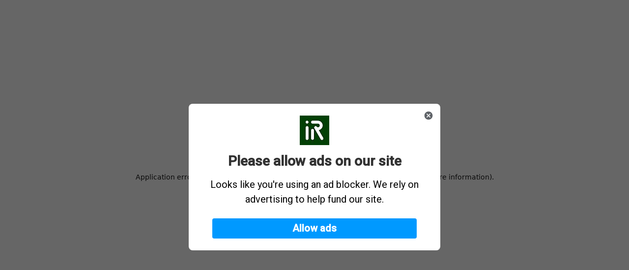

--- FILE ---
content_type: text/html; charset=utf-8
request_url: https://www.intelregion.com/entertainment/i-bless-my-journey-have-come-a-long-way-crossdresser-james-brown-says-as-he-narrates-his-grace-to-grace-story-video
body_size: 21382
content:
<!DOCTYPE html><html lang="en"><head><meta charSet="utf-8"/><meta name="viewport" content="width=device-width, initial-scale=1"/><link rel="stylesheet" href="/_next/static/css/5a56e3c1761e58ad.css" data-precedence="next"/><link rel="stylesheet" href="/_next/static/css/0fe9a3df9561962d.css" data-precedence="next"/><link rel="stylesheet" href="/_next/static/css/ef46db3751d8e999.css" data-precedence="next"/><link rel="preload" as="script" fetchPriority="low" href="/_next/static/chunks/webpack-dfb62c59f018d562.js"/><script src="/_next/static/chunks/fd9d1056-97629325ba5bb8cc.js" async=""></script><script src="/_next/static/chunks/2117-904df57ddf5b226d.js" async=""></script><script src="/_next/static/chunks/main-app-4eda95636ecc6076.js" async=""></script><script src="/_next/static/chunks/6073-934e47b94dc1342c.js" async=""></script><script src="/_next/static/chunks/1262-1c36c030811c98c7.js" async=""></script><script src="/_next/static/chunks/6304-28ea56cc186ee425.js" async=""></script><script src="/_next/static/chunks/2658-0c21dd64464a68f3.js" async=""></script><script src="/_next/static/chunks/app/layout-6965b9c62decf2e4.js" async=""></script><script src="/_next/static/chunks/13b76428-e1bf383848c17260.js" async=""></script><script src="/_next/static/chunks/ad2866b8-541c6da306f68f23.js" async=""></script><script src="/_next/static/chunks/7648-6da79f81d482e579.js" async=""></script><script src="/_next/static/chunks/835-e85d9ec76532a5a0.js" async=""></script><script src="/_next/static/chunks/4561-32fc44049f1699ba.js" async=""></script><script src="/_next/static/chunks/3974-1901b06559619fb5.js" async=""></script><script src="/_next/static/chunks/4422-1478b6b437ba28b0.js" async=""></script><script src="/_next/static/chunks/3842-6b2bc2abb6f0a04d.js" async=""></script><script src="/_next/static/chunks/1825-5d4ad63b7c7e5024.js" async=""></script><script src="/_next/static/chunks/7914-515eb0d8c14923cb.js" async=""></script><script src="/_next/static/chunks/6701-bdb1983dfdda0db7.js" async=""></script><script src="/_next/static/chunks/432-645b4e56f5263b49.js" async=""></script><script src="/_next/static/chunks/2189-5866e42d842f7e2e.js" async=""></script><script src="/_next/static/chunks/359-a56f56a1627f310f.js" async=""></script><script src="/_next/static/chunks/6599-2d2869538a4bd6e3.js" async=""></script><script src="/_next/static/chunks/2569-c6333d9accf9a9b3.js" async=""></script><script src="/_next/static/chunks/8906-a0273625d0383eba.js" async=""></script><script src="/_next/static/chunks/876-b555abfab2844440.js" async=""></script><script src="/_next/static/chunks/1936-10c9b5e487224c9b.js" async=""></script><script src="/_next/static/chunks/2122-2dfe29eadf253b00.js" async=""></script><script src="/_next/static/chunks/8274-e0c979b8cbb35687.js" async=""></script><script src="/_next/static/chunks/app/(home)/%5B...slug%5D/page-24f46d1489ecccdc.js" async=""></script><link rel="preload" href="/_next/static/css/9fada6262fe6a5fb.css" as="style"/><link rel="preload" href="/_next/static/css/db3dd19e2adb3b5a.css" as="style"/><link rel="preload" href="//c.pubguru.net/pg.intelregion.js" as="script"/><link rel="preload" href="//cdn.taboola.com/libtrc/intelregion/loader.js" as="script"/><link rel="preload" href="https://www.googletagmanager.com/gtag/js?id=G-27F48JX3RV" as="script"/><link rel="preload" href="https://fundingchoicesmessages.google.com/i/pub-7190092767689953?ers=1" as="script"/><meta http-equiv="X-UA-Compatible" content="IE=edge"/><meta name="robots" content="max-image-preview:large, NOODP, NOYDIR"/><link rel="icon" href="/favicon/favicon.ico"/><link rel="icon" type="image/png" sizes="16x16" href="/favicon/favicon-16x16.png"/><link rel="icon" type="image/png" sizes="32x32" href="/favicon/favicon-32x32.png"/><link rel="apple-touch-icon" type="image/png" href="/favicon/apple-touch-icon.png"/><link rel="apple-touch-icon" type="image/png" sizes="192x192" href="/favicon/android-chrome-192x192.png"/><link rel="apple-touch-icon" type="image/png" sizes="512x512" href="/favicon/android-chrome-512x512.png"/><link rel="manifest" href="/favicon/site.webmanifest"/><meta name="google-adsense-account" content="ca-pub-7190092767689953"/><title>Intel Region Media &amp; Tech | Post Not Found</title><meta name="description" content="The requested post could not be found."/><link rel="author" href="https://www.intelregion.com"/><meta name="author" content="IntelRegion"/><meta name="keywords" content="IntelRegion, intel region, intel region media &amp; tech, latest news, breaking news, tech news, business updates, global news, trending news, news blog, daily news updates, online news platform, current affairs, top headlines, Nigerian news, African news, local news updates, political news, government updates, election news, senate news, tech news, latest gadgets, app reviews, startup news, innovation trends, AI news, entertainment news, celebrity gossip, Nollywood updates, music news, lifestyle blog, movie reviews, food blog, food recipes, Nigerian dishes, street food news, cooking tips, healthy eating, food trends, sports news, football updates, live scores, match highlights, Premier League news, sports analysis, local sports, crypto news, digital trends, online media, tech and entertainment blog, news and lifestyle platform"/><meta name="creator" content="IntelRegion Media &amp; Tech"/><meta name="publisher" content="IntelRegion Media &amp; Tech"/><meta name="robots" content="index, follow"/><meta name="googlebot" content="index, follow"/><link rel="canonical" href="https://www.intelregion.com"/><link rel="alternate" hrefLang="en-US" href="https://www.intelregion.com"/><meta property="og:title" content="Post Not Found"/><meta property="og:description" content="The requested post could not be found."/><meta property="og:url" content="https://www.intelregion.com/undefined/entertainment/entertainment,i-bless-my-journey-have-come-a-long-way-crossdresser-james-brown-says-as-he-narrates-his-grace-to-grace-story-video"/><meta property="og:site_name" content="IntelRegion Media &amp; Tech"/><meta name="twitter:card" content="summary_large_image"/><meta name="twitter:site" content="IntelRegion"/><meta name="twitter:creator" content="IntelRegion"/><meta name="twitter:title" content="Intel Region Media &amp; Tech"/><meta name="twitter:description" content="Create an account or log into Intel Region. Discover information on diverse topics relevant to you. Write and share valuable intel with the world."/><link rel="icon" href="/favicon.ico" type="image/x-icon" sizes="32x32"/><meta name="next-size-adjust"/><script>(self.__next_s=self.__next_s||[]).push(["https://fundingchoicesmessages.google.com/i/pub-7190092767689953?ers=1",{"nonce":"6P9b_-MIya5liQs2f-_S7Q","id":"fundingchoices"}])</script><script src="/_next/static/chunks/polyfills-42372ed130431b0a.js" noModule=""></script></head><body class="overflow-x-hidden scroll-smooth scrollThing"><style>#nprogress{pointer-events:none}#nprogress .bar{background:#FE6D00;position:fixed;z-index:999999999;top: 0;left:0;width:100%;height:2px}#nprogress .peg{display:block;position:absolute;right:0;width:100px;height:100%;box-shadow:0 0 10px #FE6D00,0 0 5px #FE6D00;opacity:1;-webkit-transform:rotate(3deg) translate(0px,-4px);-ms-transform:rotate(3deg) translate(0px,-4px);transform:rotate(3deg) translate(0px,-4px)}#nprogress .spinner{display:block;position:fixed;z-index:999999999;top: 15px;right:15px}#nprogress .spinner-icon{width:18px;height:18px;box-sizing:border-box;border:2px solid transparent;border-top-color:#FE6D00;border-left-color:#FE6D00;border-radius:50%;-webkit-animation:nprogress-spinner 400ms linear infinite;animation:nprogress-spinner 400ms linear infinite}.nprogress-custom-parent{overflow:hidden;position:relative}.nprogress-custom-parent #nprogress .bar,.nprogress-custom-parent #nprogress .spinner{position:absolute}@-webkit-keyframes nprogress-spinner{0%{-webkit-transform:rotate(0deg)}100%{-webkit-transform:rotate(360deg)}}@keyframes nprogress-spinner{0%{transform:rotate(0deg)}100%{transform:rotate(360deg)}}</style><div class="Toastify"></div><script src="/_next/static/chunks/webpack-dfb62c59f018d562.js" async=""></script><script>(self.__next_f=self.__next_f||[]).push([0]);self.__next_f.push([2,null])</script><script>self.__next_f.push([1,"1:HL[\"/_next/static/css/5a56e3c1761e58ad.css\",\"style\"]\n2:HL[\"/_next/static/css/0fe9a3df9561962d.css\",\"style\"]\n3:HL[\"/_next/static/css/ef46db3751d8e999.css\",\"style\"]\n4:HL[\"/_next/static/media/de42cfb9a3b980ae-s.p.woff2\",\"font\",{\"crossOrigin\":\"\",\"type\":\"font/woff2\"}]\n5:HL[\"/_next/static/media/e4af272ccee01ff0-s.p.woff2\",\"font\",{\"crossOrigin\":\"\",\"type\":\"font/woff2\"}]\n6:HL[\"/_next/static/css/9fada6262fe6a5fb.css\",\"style\"]\n7:HL[\"/_next/static/css/db3dd19e2adb3b5a.css\",\"style\"]\n"])</script><script>self.__next_f.push([1,"8:I[12846,[],\"\"]\nb:I[4707,[],\"\"]\nd:I[36423,[],\"\"]\ne:I[88003,[\"6073\",\"static/chunks/6073-934e47b94dc1342c.js\",\"1262\",\"static/chunks/1262-1c36c030811c98c7.js\",\"6304\",\"static/chunks/6304-28ea56cc186ee425.js\",\"2658\",\"static/chunks/2658-0c21dd64464a68f3.js\",\"3185\",\"static/chunks/app/layout-6965b9c62decf2e4.js\"],\"\"]\n10:I[18229,[\"6073\",\"static/chunks/6073-934e47b94dc1342c.js\",\"1262\",\"static/chunks/1262-1c36c030811c98c7.js\",\"6304\",\"static/chunks/6304-28ea56cc186ee425.js\",\"2658\",\"static/chunks/2658-0c21dd64464a68f3.js\",\"3185\",\"static/chunks/app/layout-6965b9c62decf2e4.js\"],\"GoogleOAuthProvider\"]\n11:I[36539,[\"6073\",\"static/chunks/6073-934e47b94dc1342c.js\",\"1262\",\"static/chunks/1262-1c36c030811c98c7.js\",\"6304\",\"static/chunks/6304-28ea56cc186ee425.js\",\"2658\",\"static/chunks/2658-0c21dd64464a68f3.js\",\"3185\",\"static/chunks/app/layout-6965b9c62decf2e4.js\"],\"\"]\n12:I[48593,[\"6073\",\"static/chunks/6073-934e47b94dc1342c.js\",\"1262\",\"static/chunks/1262-1c36c030811c98c7.js\",\"6304\",\"static/chunks/6304-28ea56cc186ee425.js\",\"2658\",\"static/chunks/2658-0c21dd64464a68f3.js\",\"3185\",\"static/chunks/app/layout-6965b9c62decf2e4.js\"],\"default\"]\n14:I[7409,[\"6990\",\"static/chunks/13b76428-e1bf383848c17260.js\",\"7337\",\"static/chunks/ad2866b8-541c6da306f68f23.js\",\"6073\",\"static/chunks/6073-934e47b94dc1342c.js\",\"7648\",\"static/chunks/7648-6da79f81d482e579.js\",\"835\",\"static/chunks/835-e85d9ec76532a5a0.js\",\"1262\",\"static/chunks/1262-1c36c030811c98c7.js\",\"4561\",\"static/chunks/4561-32fc44049f1699ba.js\",\"3974\",\"static/chunks/3974-1901b06559619fb5.js\",\"4422\",\"static/chunks/4422-1478b6b437ba28b0.js\",\"3842\",\"static/chunks/3842-6b2bc2abb6f0a04d.js\",\"1825\",\"static/chunks/1825-5d4ad63b7c7e5024.js\",\"7914\",\"static/chunks/7914-515eb0d8c14923cb.js\",\"6701\",\"static/chunks/6701-bdb1983dfdda0db7.js\",\"432\",\"static/chunks/432-645b4e56f5263b49.js\",\"2189\",\"static/chunks/2189-5866e42d842f7e2e.js\",\"359\",\"static/chunks/359-a56f56a1627f310f.js\",\"6599\",\"static/chunks/6599-2d2869538a4bd6e3.js\",\"2569\",\"static/chunks/2569-c6333d9accf9a9b3.js\",\"8906\",\"static/chunks/8906-a0273625d0383eba."])</script><script>self.__next_f.push([1,"js\",\"876\",\"static/chunks/876-b555abfab2844440.js\",\"1936\",\"static/chunks/1936-10c9b5e487224c9b.js\",\"2122\",\"static/chunks/2122-2dfe29eadf253b00.js\",\"8274\",\"static/chunks/8274-e0c979b8cbb35687.js\",\"1574\",\"static/chunks/app/(home)/%5B...slug%5D/page-24f46d1489ecccdc.js\"],\"ToastContainer\"]\n15:I[20155,[\"6073\",\"static/chunks/6073-934e47b94dc1342c.js\",\"1262\",\"static/chunks/1262-1c36c030811c98c7.js\",\"6304\",\"static/chunks/6304-28ea56cc186ee425.js\",\"2658\",\"static/chunks/2658-0c21dd64464a68f3.js\",\"3185\",\"static/chunks/app/layout-6965b9c62decf2e4.js\"],\"default\"]\n17:I[61060,[],\"\"]\nc:[\"slug\",\"entertainment/i-bless-my-journey-have-come-a-long-way-crossdresser-james-brown-says-as-he-narrates-his-grace-to-grace-story-video\",\"c\"]\nf:T7de8,"])</script><script>self.__next_f.push([1,"\n              (function () {\n    \"use strict\";\n    function aa(a) {\n      var b = 0;\n      return function () {\n        return b \u003c a.length ? { done: !1, value: a[b++] } : { done: !0 };\n      };\n    }\n    var ba =\n      typeof Object.defineProperties == \"function\"\n        ? Object.defineProperty\n        : function (a, b, c) {\n            if (a == Array.prototype || a == Object.prototype) return a;\n            a[b] = c.value;\n            return a;\n          };\n    function ca(a) {\n      a = [\n        \"object\" == typeof globalThis \u0026\u0026 globalThis,\n        a,\n        \"object\" == typeof window \u0026\u0026 window,\n        \"object\" == typeof self \u0026\u0026 self,\n        \"object\" == typeof global \u0026\u0026 global,\n      ];\n      for (var b = 0; b \u003c a.length; ++b) {\n        var c = a[b];\n        if (c \u0026\u0026 c.Math == Math) return c;\n      }\n      throw Error(\"Cannot find global object\");\n    }\n    var da = ca(this);\n    function l(a, b) {\n      if (b)\n        a: {\n          var c = da;\n          a = a.split(\".\");\n          for (var d = 0; d \u003c a.length - 1; d++) {\n            var e = a[d];\n            if (!(e in c)) break a;\n            c = c[e];\n          }\n          a = a[a.length - 1];\n          d = c[a];\n          b = b(d);\n          b != d \u0026\u0026 b != null \u0026\u0026 ba(c, a, { configurable: !0, writable: !0, value: b });\n        }\n    }\n    function ea(a) {\n      return (a.raw = a);\n    }\n    function n(a) {\n      var b = typeof Symbol != \"undefined\" \u0026\u0026 Symbol.iterator \u0026\u0026 a[Symbol.iterator];\n      if (b) return b.call(a);\n      if (typeof a.length == \"number\") return { next: aa(a) };\n      throw Error(String(a) + \" is not an iterable or ArrayLike\");\n    }\n    function fa(a) {\n      for (var b, c = []; !(b = a.next()).done; ) c.push(b.value);\n      return c;\n    }\n    var ha =\n        typeof Object.create == \"function\"\n          ? Object.create\n          : function (a) {\n              function b() {}\n              b.prototype = a;\n              return new b();\n            },\n      p;\n    if (typeof Object.setPrototypeOf == \"function\") p = Object.setPrototypeOf;\n    else {\n      var q;\n      a: {\n        var ja = { a: !0 },\n          ka = {};\n        try {\n          ka.__proto__ = ja;\n          q = ka.a;\n          break a;\n        } catch (a) {}\n        q = !1;\n      }\n      p = q\n        ? function (a, b) {\n            a.__proto__ = b;\n            if (a.__proto__ !== b) throw new TypeError(a + \" is not extensible\");\n            return a;\n          }\n        : null;\n    }\n    var la = p;\n    function t(a, b) {\n      a.prototype = ha(b.prototype);\n      a.prototype.constructor = a;\n      if (la) la(a, b);\n      else\n        for (var c in b)\n          if (c != \"prototype\")\n            if (Object.defineProperties) {\n              var d = Object.getOwnPropertyDescriptor(b, c);\n              d \u0026\u0026 Object.defineProperty(a, c, d);\n            } else a[c] = b[c];\n      a.A = b.prototype;\n    }\n    function ma() {\n      for (var a = Number(this), b = [], c = a; c \u003c arguments.length; c++) b[c - a] = arguments[c];\n      return b;\n    }\n    l(\"Object.is\", function (a) {\n      return a\n        ? a\n        : function (b, c) {\n            return b === c ? b !== 0 || 1 / b === 1 / c : b !== b \u0026\u0026 c !== c;\n          };\n    });\n    l(\"Array.prototype.includes\", function (a) {\n      return a\n        ? a\n        : function (b, c) {\n            var d = this;\n            d instanceof String \u0026\u0026 (d = String(d));\n            var e = d.length;\n            c = c || 0;\n            for (c \u003c 0 \u0026\u0026 (c = Math.max(c + e, 0)); c \u003c e; c++) {\n              var f = d[c];\n              if (f === b || Object.is(f, b)) return !0;\n            }\n            return !1;\n          };\n    });\n    l(\"String.prototype.includes\", function (a) {\n      return a\n        ? a\n        : function (b, c) {\n            if (this == null)\n              throw new TypeError(\"The 'this' value for String.prototype.includes must not be null or undefined\");\n            if (b instanceof RegExp)\n              throw new TypeError(\"First argument to String.prototype.includes must not be a regular expression\");\n            return this.indexOf(b, c || 0) !== -1;\n          };\n    });\n    l(\"Number.MAX_SAFE_INTEGER\", function () {\n      return 9007199254740991;\n    });\n    l(\"Number.isFinite\", function (a) {\n      return a\n        ? a\n        : function (b) {\n            return typeof b !== \"number\" ? !1 : !isNaN(b) \u0026\u0026 b !== Infinity \u0026\u0026 b !== -Infinity;\n          };\n    });\n    l(\"Number.isInteger\", function (a) {\n      return a\n        ? a\n        : function (b) {\n            return Number.isFinite(b) ? b === Math.floor(b) : !1;\n          };\n    });\n    l(\"Number.isSafeInteger\", function (a) {\n      return a\n        ? a\n        : function (b) {\n            return Number.isInteger(b) \u0026\u0026 Math.abs(b) \u003c= Number.MAX_SAFE_INTEGER;\n          };\n    });\n    l(\"Math.trunc\", function (a) {\n      return a\n        ? a\n        : function (b) {\n            b = Number(b);\n            if (isNaN(b) || b === Infinity || b === -Infinity || b === 0) return b;\n            var c = Math.floor(Math.abs(b));\n            return b \u003c 0 ? -c : c;\n          };\n    });\n\n    /* Copyright The Closure Library Authors. SPDX-License-Identifier: Apache-2.0 */\n    \n    var u = this || self;\n    function v(a, b) {\n      a: {\n        var c = [\"CLOSURE_FLAGS\"];\n        for (var d = u, e = 0; e \u003c c.length; e++)\n          if (((d = d[c[e]]), d == null)) {\n            c = null;\n            break a;\n          }\n        c = d;\n      }\n      a = c \u0026\u0026 c[a];\n      return a != null ? a : b;\n    }\n    function w(a) {\n      return a;\n    }\n    function na(a) {\n      u.setTimeout(function () {\n        throw a;\n      }, 0);\n    }\n    var oa = v(610401301, !1),\n      pa = v(188588736, !0),\n      qa = v(645172343, v(1, !0));\n    var x,\n      ra = u.navigator;\n    x = ra ? ra.userAgentData || null : null;\n    function z(a) {\n      return oa\n        ? x\n          ? x.brands.some(function (b) {\n              return (b = b.brand) \u0026\u0026 b.indexOf(a) != -1;\n            })\n          : !1\n        : !1;\n    }\n    function A(a) {\n      var b;\n      a: {\n        if ((b = u.navigator)) if ((b = b.userAgent)) break a;\n        b = \"\";\n      }\n      return b.indexOf(a) != -1;\n    }\n    function B() {\n      return oa ? !!x \u0026\u0026 x.brands.length \u003e 0 : !1;\n    }\n    function C() {\n      return B() ? z(\"Chromium\") : ((A(\"Chrome\") || A(\"CriOS\")) \u0026\u0026 !(B() ? 0 : A(\"Edge\"))) || A(\"Silk\");\n    }\n    var sa = B() ? !1 : A(\"Trident\") || A(\"MSIE\");\n    !A(\"Android\") || C();\n    C();\n    A(\"Safari\") \u0026\u0026\n      (C() ||\n        (B() ? 0 : A(\"Coast\")) ||\n        (B() ? 0 : A(\"Opera\")) ||\n        (B() ? 0 : A(\"Edge\")) ||\n        (B() ? z(\"Microsoft Edge\") : A(\"Edg/\")) ||\n        (B() \u0026\u0026 z(\"Opera\")));\n    var ta = {},\n      D = null;\n    var ua = typeof Uint8Array !== \"undefined\",\n      va = !sa \u0026\u0026 typeof btoa === \"function\";\n    var wa;\n    function E() {\n      return typeof BigInt === \"function\";\n    }\n    var F = typeof Symbol === \"function\" \u0026\u0026 typeof Symbol() === \"symbol\";\n    function xa(a) {\n      return typeof Symbol === \"function\" \u0026\u0026 typeof Symbol() === \"symbol\" ? Symbol() : a;\n    }\n    var G = xa(),\n      ya = xa(\"2ex\");\n    var za = F\n        ? function (a, b) {\n            a[G] |= b;\n          }\n        : function (a, b) {\n            a.g !== void 0\n              ? (a.g |= b)\n              : Object.defineProperties(a, { g: { value: b, configurable: !0, writable: !0, enumerable: !1 } });\n          },\n      H = F\n        ? function (a) {\n            return a[G] | 0;\n          }\n        : function (a) {\n            return a.g | 0;\n          },\n      I = F\n        ? function (a) {\n            return a[G];\n          }\n        : function (a) {\n            return a.g;\n          },\n      J = F\n        ? function (a, b) {\n            a[G] = b;\n          }\n        : function (a, b) {\n            a.g !== void 0\n              ? (a.g = b)\n              : Object.defineProperties(a, { g: { value: b, configurable: !0, writable: !0, enumerable: !1 } });\n          };\n    function Aa(a, b) {\n      J(b, (a | 0) \u0026 -14591);\n    }\n    function Ba(a, b) {\n      J(b, (a | 34) \u0026 -14557);\n    }\n    var K = {},\n      Ca = {};\n    function Da(a) {\n      return !(!a || typeof a !== \"object\" || a.g !== Ca);\n    }\n    function Ea(a) {\n      return a !== null \u0026\u0026 typeof a === \"object\" \u0026\u0026 !Array.isArray(a) \u0026\u0026 a.constructor === Object;\n    }\n    function L(a, b, c) {\n      if (!Array.isArray(a) || a.length) return !1;\n      var d = H(a);\n      if (d \u0026 1) return !0;\n      if (!(b \u0026\u0026 (Array.isArray(b) ? b.includes(c) : b.has(c)))) return !1;\n      J(a, d | 1);\n      return !0;\n    }\n    var M = 0,\n      N = 0;\n    function Fa(a) {\n      var b = a \u003e\u003e\u003e 0;\n      M = b;\n      N = ((a - b) / 4294967296) \u003e\u003e\u003e 0;\n    }\n    function Ga(a) {\n      if (a \u003c 0) {\n        Fa(-a);\n        var b = n(Ha(M, N));\n        a = b.next().value;\n        b = b.next().value;\n        M = a \u003e\u003e\u003e 0;\n        N = b \u003e\u003e\u003e 0;\n      } else Fa(a);\n    }\n    function Ia(a, b) {\n      b \u003e\u003e\u003e= 0;\n      a \u003e\u003e\u003e= 0;\n      if (b \u003c= 2097151) var c = \"\" + (4294967296 * b + a);\n      else\n        E()\n          ? (c = \"\" + ((BigInt(b) \u003c\u003c BigInt(32)) | BigInt(a)))\n          : ((c = ((a \u003e\u003e\u003e 24) | (b \u003c\u003c 8)) \u0026 16777215),\n            (b = (b \u003e\u003e 16) \u0026 65535),\n            (a = (a \u0026 16777215) + c * 6777216 + b * 6710656),\n            (c += b * 8147497),\n            (b *= 2),\n            a \u003e= 1e7 \u0026\u0026 ((c += (a / 1e7) \u003e\u003e\u003e 0), (a %= 1e7)),\n            c \u003e= 1e7 \u0026\u0026 ((b += (c / 1e7) \u003e\u003e\u003e 0), (c %= 1e7)),\n            (c = b + Ja(c) + Ja(a)));\n      return c;\n    }\n    function Ja(a) {\n      a = String(a);\n      return \"0000000\".slice(a.length) + a;\n    }\n    function Ha(a, b) {\n      b = ~b;\n      a ? (a = ~a + 1) : (b += 1);\n      return [a, b];\n    }\n    var Ka = /^-?([1-9][0-9]*|0)(.[0-9]+)?$/;\n    var O;\n    function La(a, b) {\n      O = b;\n      a = new a(b);\n      O = void 0;\n      return a;\n    }\n    function P(a, b, c) {\n      a == null \u0026\u0026 (a = O);\n      O = void 0;\n      if (a == null) {\n        var d = 96;\n        c ? ((a = [c]), (d |= 512)) : (a = []);\n        b \u0026\u0026 (d = (d \u0026 -16760833) | ((b \u0026 1023) \u003c\u003c 14));\n      } else {\n        if (!Array.isArray(a)) throw Error(\"narr\");\n        d = H(a);\n        if (d \u0026 2048) throw Error(\"farr\");\n        if (d \u0026 64) return a;\n        d |= 64;\n        if (c \u0026\u0026 ((d |= 512), c !== a[0])) throw Error(\"mid\");\n        a: {\n          c = a;\n          var e = c.length;\n          if (e) {\n            var f = e - 1;\n            if (Ea(c[f])) {\n              d |= 256;\n              b = f - (+!!(d \u0026 512) - 1);\n              if (b \u003e= 1024) throw Error(\"pvtlmt\");\n              d = (d \u0026 -16760833) | ((b \u0026 1023) \u003c\u003c 14);\n              break a;\n            }\n          }\n          if (b) {\n            b = Math.max(b, e - (+!!(d \u0026 512) - 1));\n            if (b \u003e 1024) throw Error(\"spvt\");\n            d = (d \u0026 -16760833) | ((b \u0026 1023) \u003c\u003c 14);\n          }\n        }\n      }\n      J(a, d);\n      return a;\n    }\n    function Ma(a) {\n      switch (typeof a) {\n        case \"number\":\n          return isFinite(a) ? a : String(a);\n        case \"boolean\":\n          return a ? 1 : 0;\n        case \"object\":\n          if (a)\n            if (Array.isArray(a)) {\n              if (L(a, void 0, 0)) return;\n            } else if (ua \u0026\u0026 a != null \u0026\u0026 a instanceof Uint8Array) {\n              if (va) {\n                for (var b = \"\", c = 0, d = a.length - 10240; c \u003c d; )\n                  b += String.fromCharCode.apply(null, a.subarray(c, (c += 10240)));\n                b += String.fromCharCode.apply(null, c ? a.subarray(c) : a);\n                a = btoa(b);\n              } else {\n                b === void 0 \u0026\u0026 (b = 0);\n                if (!D) {\n                  D = {};\n                  c = \"ABCDEFGHIJKLMNOPQRSTUVWXYZabcdefghijklmnopqrstuvwxyz0123456789\".split(\"\");\n                  d = [\"+/=\", \"+/\", \"-_=\", \"-_.\", \"-_\"];\n                  for (var e = 0; e \u003c 5; e++) {\n                    var f = c.concat(d[e].split(\"\"));\n                    ta[e] = f;\n                    for (var g = 0; g \u003c f.length; g++) {\n                      var h = f[g];\n                      D[h] === void 0 \u0026\u0026 (D[h] = g);\n                    }\n                  }\n                }\n                b = ta[b];\n                c = Array(Math.floor(a.length / 3));\n                d = b[64] || \"\";\n                for (e = f = 0; f \u003c a.length - 2; f += 3) {\n                  var k = a[f],\n                    m = a[f + 1];\n                  h = a[f + 2];\n                  g = b[k \u003e\u003e 2];\n                  k = b[((k \u0026 3) \u003c\u003c 4) | (m \u003e\u003e 4)];\n                  m = b[((m \u0026 15) \u003c\u003c 2) | (h \u003e\u003e 6)];\n                  h = b[h \u0026 63];\n                  c[e++] = g + k + m + h;\n                }\n                g = 0;\n                h = d;\n                switch (a.length - f) {\n                  case 2:\n                    (g = a[f + 1]), (h = b[(g \u0026 15) \u003c\u003c 2] || d);\n                  case 1:\n                    (a = a[f]), (c[e] = b[a \u003e\u003e 2] + b[((a \u0026 3) \u003c\u003c 4) | (g \u003e\u003e 4)] + h + d);\n                }\n                a = c.join(\"\");\n              }\n              return a;\n            }\n      }\n      return a;\n    }\n    function Na(a, b, c) {\n      a = Array.prototype.slice.call(a);\n      var d = a.length,\n        e = b \u0026 256 ? a[d - 1] : void 0;\n      d += e ? -1 : 0;\n      for (b = b \u0026 512 ? 1 : 0; b \u003c d; b++) a[b] = c(a[b]);\n      if (e) {\n        b = a[b] = {};\n        for (var f in e) Object.prototype.hasOwnProperty.call(e, f) \u0026\u0026 (b[f] = c(e[f]));\n      }\n      return a;\n    }\n    function Oa(a, b, c, d, e) {\n      if (a != null) {\n        if (Array.isArray(a)) a = L(a, void 0, 0) ? void 0 : e \u0026\u0026 H(a) \u0026 2 ? a : Pa(a, b, c, d !== void 0, e);\n        else if (Ea(a)) {\n          var f = {},\n            g;\n          for (g in a) Object.prototype.hasOwnProperty.call(a, g) \u0026\u0026 (f[g] = Oa(a[g], b, c, d, e));\n          a = f;\n        } else a = b(a, d);\n        return a;\n      }\n    }\n    function Pa(a, b, c, d, e) {\n      var f = d || c ? H(a) : 0;\n      d = d ? !!(f \u0026 32) : void 0;\n      a = Array.prototype.slice.call(a);\n      for (var g = 0; g \u003c a.length; g++) a[g] = Oa(a[g], b, c, d, e);\n      c \u0026\u0026 c(f, a);\n      return a;\n    }\n    function Qa(a) {\n      return a.s === K ? a.toJSON() : Ma(a);\n    }\n    function Ra(a, b, c) {\n      c = c === void 0 ? Ba : c;\n      if (a != null) {\n        if (ua \u0026\u0026 a instanceof Uint8Array) return b ? a : new Uint8Array(a);\n        if (Array.isArray(a)) {\n          var d = H(a);\n          if (d \u0026 2) return a;\n          b \u0026\u0026 (b = d === 0 || (!!(d \u0026 32) \u0026\u0026 !(d \u0026 64 || !(d \u0026 16))));\n          return b ? (J(a, (d | 34) \u0026 -12293), a) : Pa(a, Ra, d \u0026 4 ? Ba : c, !0, !0);\n        }\n        a.s === K \u0026\u0026 ((c = a.h), (d = I(c)), (a = d \u0026 2 ? a : La(a.constructor, Sa(c, d, !0))));\n        return a;\n      }\n    }\n    function Sa(a, b, c) {\n      var d = c || b \u0026 2 ? Ba : Aa,\n        e = !!(b \u0026 32);\n      a = Na(a, b, function (f) {\n        return Ra(f, e, d);\n      });\n      za(a, 32 | (c ? 2 : 0));\n      return a;\n    }\n    function Ta(a, b) {\n      a = a.h;\n      return Ua(a, I(a), b);\n    }\n    function Va(a, b, c, d) {\n      b = d + (+!!(b \u0026 512) - 1);\n      if (!(b \u003c 0 || b \u003e= a.length || b \u003e= c)) return a[b];\n    }\n    function Ua(a, b, c, d) {\n      if (c === -1) return null;\n      var e = (b \u003e\u003e 14) \u0026 1023 || 536870912;\n      if (c \u003e= e) {\n        if (b \u0026 256) return a[a.length - 1][c];\n      } else {\n        var f = a.length;\n        if (d \u0026\u0026 b \u0026 256 \u0026\u0026 ((d = a[f - 1][c]), d != null)) {\n          if (Va(a, b, e, c) \u0026\u0026 ya != null) {\n            var g;\n            a = (g = wa) != null ? g : (wa = {});\n            g = a[ya] || 0;\n            g \u003e= 4 ||\n              ((a[ya] = g + 1),\n              (g = Error()),\n              g.__closure__error__context__984382 || (g.__closure__error__context__984382 = {}),\n              (g.__closure__error__context__984382.severity = \"incident\"),\n              na(g));\n          }\n          return d;\n        }\n        return Va(a, b, e, c);\n      }\n    }\n    function Wa(a, b, c, d, e) {\n      var f = (b \u003e\u003e 14) \u0026 1023 || 536870912;\n      if (c \u003e= f || (e \u0026\u0026 !qa)) {\n        var g = b;\n        if (b \u0026 256) e = a[a.length - 1];\n        else {\n          if (d == null) return;\n          e = a[f + (+!!(b \u0026 512) - 1)] = {};\n          g |= 256;\n        }\n        e[c] = d;\n        c \u003c f \u0026\u0026 (a[c + (+!!(b \u0026 512) - 1)] = void 0);\n        g !== b \u0026\u0026 J(a, g);\n      } else (a[c + (+!!(b \u0026 512) - 1)] = d), b \u0026 256 \u0026\u0026 ((a = a[a.length - 1]), c in a \u0026\u0026 delete a[c]);\n    }\n    function Xa(a, b) {\n      var c = Ya;\n      var d = d === void 0 ? !1 : d;\n      var e = a.h;\n      var f = I(e),\n        g = Ua(e, f, b, d);\n      if (g != null \u0026\u0026 typeof g === \"object\" \u0026\u0026 g.s === K) c = g;\n      else if (Array.isArray(g)) {\n        var h = H(g),\n          k = h;\n        k === 0 \u0026\u0026 (k |= f \u0026 32);\n        k |= f \u0026 2;\n        k !== h \u0026\u0026 J(g, k);\n        c = new c(g);\n      } else c = void 0;\n      c !== g \u0026\u0026 c != null \u0026\u0026 Wa(e, f, b, c, d);\n      e = c;\n      if (e == null) return e;\n      a = a.h;\n      f = I(a);\n      f \u0026 2 ||\n        ((g = e),\n        (c = g.h),\n        (h = I(c)),\n        (g = h \u0026 2 ? La(g.constructor, Sa(c, h, !1)) : g),\n        g !== e \u0026\u0026 ((e = g), Wa(a, f, b, e, d)));\n      return e;\n    }\n    function Za(a, b) {\n      a = Ta(a, b);\n      return a == null || typeof a === \"string\" ? a : void 0;\n    }\n    function $a(a, b) {\n      var c = c === void 0 ? 0 : c;\n      a = Ta(a, b);\n      if (a != null)\n        if (((b = typeof a), b === \"number\" ? Number.isFinite(a) : b !== \"string\" ? 0 : Ka.test(a)))\n          if (typeof a === \"number\") {\n            if (((a = Math.trunc(a)), !Number.isSafeInteger(a))) {\n              Ga(a);\n              b = M;\n              var d = N;\n              if ((a = d \u0026 2147483648)) (b = (~b + 1) \u003e\u003e\u003e 0), (d = ~d \u003e\u003e\u003e 0), b == 0 \u0026\u0026 (d = (d + 1) \u003e\u003e\u003e 0);\n              b = d * 4294967296 + (b \u003e\u003e\u003e 0);\n              a = a ? -b : b;\n            }\n          } else if (((b = Math.trunc(Number(a))), Number.isSafeInteger(b))) a = String(b);\n          else {\n            if (\n              ((b = a.indexOf(\".\")),\n              b !== -1 \u0026\u0026 (a = a.substring(0, b)),\n              !(a[0] === \"-\"\n                ? a.length \u003c 20 || (a.length === 20 \u0026\u0026 Number(a.substring(0, 7)) \u003e -922337)\n                : a.length \u003c 19 || (a.length === 19 \u0026\u0026 Number(a.substring(0, 6)) \u003c 922337)))\n            ) {\n              if (a.length \u003c 16) Ga(Number(a));\n              else if (E())\n                (a = BigInt(a)),\n                  (M = Number(a \u0026 BigInt(4294967295)) \u003e\u003e\u003e 0),\n                  (N = Number((a \u003e\u003e BigInt(32)) \u0026 BigInt(4294967295)));\n              else {\n                b = +(a[0] === \"-\");\n                N = M = 0;\n                d = a.length;\n                for (var e = b, f = ((d - b) % 6) + b; f \u003c= d; e = f, f += 6)\n                  (e = Number(a.slice(e, f))),\n                    (N *= 1e6),\n                    (M = M * 1e6 + e),\n                    M \u003e= 4294967296 \u0026\u0026 ((N += Math.trunc(M / 4294967296)), (N \u003e\u003e\u003e= 0), (M \u003e\u003e\u003e= 0));\n                b \u0026\u0026 ((b = n(Ha(M, N))), (a = b.next().value), (b = b.next().value), (M = a), (N = b));\n              }\n              a = M;\n              b = N;\n              b \u0026 2147483648\n                ? E()\n                  ? (a = \"\" + ((BigInt(b | 0) \u003c\u003c BigInt(32)) | BigInt(a \u003e\u003e\u003e 0)))\n                  : ((b = n(Ha(a, b))), (a = b.next().value), (b = b.next().value), (a = \"-\" + Ia(a, b)))\n                : (a = Ia(a, b));\n            }\n          }\n        else a = void 0;\n      return a != null ? a : c;\n    }\n    function R(a, b) {\n      var c = c === void 0 ? \"\" : c;\n      a = Za(a, b);\n      return a != null ? a : c;\n    }\n    var S;\n    function T(a, b, c) {\n      this.h = P(a, b, c);\n    }\n    T.prototype.toJSON = function () {\n      return ab(this);\n    };\n    T.prototype.s = K;\n    T.prototype.toString = function () {\n      try {\n        return (S = !0), ab(this).toString();\n      } finally {\n        S = !1;\n      }\n    };\n    function ab(a) {\n      var b = S ? a.h : Pa(a.h, Qa, void 0, void 0, !1);\n      var c = !S;\n      var d = pa ? void 0 : a.constructor.v;\n      var e = I(c ? a.h : b);\n      if ((a = b.length)) {\n        var f = b[a - 1],\n          g = Ea(f);\n        g ? a-- : (f = void 0);\n        e = +!!(e \u0026 512) - 1;\n        var h = b;\n        if (g) {\n          b: {\n            var k = f;\n            var m = {};\n            g = !1;\n            if (k)\n              for (var r in k)\n                if (Object.prototype.hasOwnProperty.call(k, r))\n                  if (isNaN(+r)) m[r] = k[r];\n                  else {\n                    var y = k[r];\n                    Array.isArray(y) \u0026\u0026 (L(y, d, +r) || (Da(y) \u0026\u0026 y.size === 0)) \u0026\u0026 (y = null);\n                    y == null \u0026\u0026 (g = !0);\n                    y != null \u0026\u0026 (m[r] = y);\n                  }\n            if (g) {\n              for (var Q in m) break b;\n              m = null;\n            } else m = k;\n          }\n          k = m == null ? f != null : m !== f;\n        }\n        for (var ia; a \u003e 0; a--) {\n          Q = a - 1;\n          r = h[Q];\n          Q -= e;\n          if (!(r == null || L(r, d, Q) || (Da(r) \u0026\u0026 r.size === 0))) break;\n          ia = !0;\n        }\n        if (h !== b || k || ia) {\n          if (!c) h = Array.prototype.slice.call(h, 0, a);\n          else if (ia || k || m) h.length = a;\n          m \u0026\u0026 h.push(m);\n        }\n        b = h;\n      }\n      return b;\n    }\n    function bb(a) {\n      return function (b) {\n        if (b == null || b == \"\") b = new a();\n        else {\n          b = JSON.parse(b);\n          if (!Array.isArray(b)) throw Error(\"dnarr\");\n          za(b, 32);\n          b = La(a, b);\n        }\n        return b;\n      };\n    }\n    function cb(a) {\n      this.h = P(a);\n    }\n    t(cb, T);\n    var db = bb(cb);\n    var U;\n    function V(a) {\n      this.g = a;\n    }\n    V.prototype.toString = function () {\n      return this.g + \"\";\n    };\n    var eb = {};\n    function fb(a) {\n      if (U === void 0) {\n        var b = null;\n        var c = u.trustedTypes;\n        if (c \u0026\u0026 c.createPolicy) {\n          try {\n            b = c.createPolicy(\"goog#html\", { createHTML: w, createScript: w, createScriptURL: w });\n          } catch (d) {\n            u.console \u0026\u0026 u.console.error(d.message);\n          }\n          U = b;\n        } else U = b;\n      }\n      a = (b = U) ? b.createScriptURL(a) : a;\n      return new V(a, eb);\n    }\n\n    /* SPDX-License-Identifier: Apache-2.0 */\n\n    function gb(a) {\n      var b = ma.apply(1, arguments);\n      if (b.length === 0) return fb(a[0]);\n      for (var c = a[0], d = 0; d \u003c b.length; d++) c += encodeURIComponent(b[d]) + a[d + 1];\n      return fb(c);\n    }\n    function hb(a, b) {\n      a.src = b instanceof V \u0026\u0026 b.constructor === V ? b.g : \"type_error:TrustedResourceUrl\";\n      var c, d;\n      (c = (b =\n        (d = (c = ((a.ownerDocument \u0026\u0026 a.ownerDocument.defaultView) || window).document).querySelector) == null\n          ? void 0\n          : d.call(c, \"script[nonce]\"))\n        ? b.nonce || b.getAttribute(\"nonce\") || \"\"\n        : \"\") \u0026\u0026 a.setAttribute(\"nonce\", c);\n    }\n    function ib() {\n      return (\n        Math.floor(Math.random() * 2147483648).toString(36) +\n        Math.abs(Math.floor(Math.random() * 2147483648) ^ Date.now()).toString(36)\n      );\n    }\n    function jb(a, b) {\n      b = String(b);\n      a.contentType === \"application/xhtml+xml\" \u0026\u0026 (b = b.toLowerCase());\n      return a.createElement(b);\n    }\n    function kb(a) {\n      this.g = a || u.document || document;\n    }\n    function lb(a) {\n      a = a === void 0 ? document : a;\n      return a.createElement(\"script\");\n    }\n    function mb(a, b, c, d, e, f) {\n      try {\n        var g = a.g,\n          h = lb(g);\n        h.async = !0;\n        hb(h, b);\n        g.head.appendChild(h);\n        h.addEventListener(\"load\", function () {\n          e();\n          d \u0026\u0026 g.head.removeChild(h);\n        });\n        h.addEventListener(\"error\", function () {\n          c \u003e 0 ? mb(a, b, c - 1, d, e, f) : (d \u0026\u0026 g.head.removeChild(h), f());\n        });\n      } catch (k) {\n        f();\n      }\n    }\n    var nb = u.atob(\n        \"aHR0cHM6Ly93d3cuZ3N0YXRpYy5jb20vaW1hZ2VzL2ljb25zL21hdGVyaWFsL3N5c3RlbS8xeC93YXJuaW5nX2FtYmVyXzI0ZHAucG5n\",\n      ),\n      ob = u.atob(\n        \"WW91IGFyZSBzZWVpbmcgdGhpcyBtZXNzYWdlIGJlY2F1c2UgYWQgb3Igc2NyaXB0IGJsb2NraW5nIHNvZnR3YXJlIGlzIGludGVyZmVyaW5nIHdpdGggdGhpcyBwYWdlLg==\",\n      ),\n      pb = u.atob(\"RGlzYWJsZSBhbnkgYWQgb3Igc2NyaXB0IGJsb2NraW5nIHNvZnR3YXJlLCB0aGVuIHJlbG9hZCB0aGlzIHBhZ2Uu\");\n    function qb(a, b, c) {\n      this.i = a;\n      this.u = b;\n      this.o = c;\n      this.g = null;\n      this.j = [];\n      this.m = !1;\n      this.l = new kb(this.i);\n    }\n    function rb(a) {\n      if (a.i.body \u0026\u0026 !a.m) {\n        var b = function () {\n          sb(a);\n          u.setTimeout(function () {\n            tb(a, 3);\n          }, 50);\n        };\n        mb(\n          a.l,\n          a.u,\n          2,\n          !0,\n          function () {\n            u[a.o] || b();\n          },\n          b,\n        );\n        a.m = !0;\n      }\n    }\n    function sb(a) {\n      for (var b = W(1, 5), c = 0; c \u003c b; c++) {\n        var d = X(a);\n        a.i.body.appendChild(d);\n        a.j.push(d);\n      }\n      b = X(a);\n      b.style.bottom = \"0\";\n      b.style.left = \"0\";\n      b.style.position = \"fixed\";\n      b.style.width = W(100, 110).toString() + \"%\";\n      b.style.zIndex = W(2147483544, 2147483644).toString();\n      b.style.backgroundColor = ub(249, 259, 242, 252, 219, 229);\n      b.style.boxShadow = \"0 0 12px #888\";\n      b.style.color = ub(0, 10, 0, 10, 0, 10);\n      b.style.display = \"flex\";\n      b.style.justifyContent = \"center\";\n      b.style.fontFamily = \"Roboto, Arial\";\n      c = X(a);\n      c.style.width = W(80, 85).toString() + \"%\";\n      c.style.maxWidth = W(750, 775).toString() + \"px\";\n      c.style.margin = \"24px\";\n      c.style.display = \"flex\";\n      c.style.alignItems = \"flex-start\";\n      c.style.justifyContent = \"center\";\n      d = jb(a.l.g, \"IMG\");\n      d.className = ib();\n      d.src = nb;\n      d.alt = \"Warning icon\";\n      d.style.height = \"24px\";\n      d.style.width = \"24px\";\n      d.style.paddingRight = \"16px\";\n      var e = X(a),\n        f = X(a);\n      f.style.fontWeight = \"bold\";\n      f.textContent = ob;\n      var g = X(a);\n      g.textContent = pb;\n      Y(a, e, f);\n      Y(a, e, g);\n      Y(a, c, d);\n      Y(a, c, e);\n      Y(a, b, c);\n      a.g = b;\n      a.i.body.appendChild(a.g);\n      b = W(1, 5);\n      for (c = 0; c \u003c b; c++) (d = X(a)), a.i.body.appendChild(d), a.j.push(d);\n    }\n    function Y(a, b, c) {\n      for (var d = W(1, 5), e = 0; e \u003c d; e++) {\n        var f = X(a);\n        b.appendChild(f);\n      }\n      b.appendChild(c);\n      c = W(1, 5);\n      for (d = 0; d \u003c c; d++) (e = X(a)), b.appendChild(e);\n    }\n    function W(a, b) {\n      return Math.floor(a + Math.random() * (b - a));\n    }\n    function ub(a, b, c, d, e, f) {\n      return (\n        \"rgb(\" +\n        W(Math.max(a, 0), Math.min(b, 255)).toString() +\n        \",\" +\n        W(Math.max(c, 0), Math.min(d, 255)).toString() +\n        \",\" +\n        W(Math.max(e, 0), Math.min(f, 255)).toString() +\n        \")\"\n      );\n    }\n    function X(a) {\n      a = jb(a.l.g, \"DIV\");\n      a.className = ib();\n      return a;\n    }\n    function tb(a, b) {\n      b \u003c= 0 ||\n        (a.g != null \u0026\u0026 a.g.offsetHeight !== 0 \u0026\u0026 a.g.offsetWidth !== 0) ||\n        (vb(a),\n        sb(a),\n        u.setTimeout(function () {\n          tb(a, b - 1);\n        }, 50));\n    }\n    function vb(a) {\n      for (var b = n(a.j), c = b.next(); !c.done; c = b.next())\n        (c = c.value) \u0026\u0026 c.parentNode \u0026\u0026 c.parentNode.removeChild(c);\n      a.j = [];\n      (b = a.g) \u0026\u0026 b.parentNode \u0026\u0026 b.parentNode.removeChild(b);\n      a.g = null;\n    }\n    function wb(a, b, c, d, e) {\n      function f(k) {\n        document.body\n          ? g(document.body)\n          : k \u003e 0\n          ? u.setTimeout(function () {\n              f(k - 1);\n            }, e)\n          : b();\n      }\n      function g(k) {\n        k.appendChild(h);\n        u.setTimeout(function () {\n          h\n            ? (h.offsetHeight !== 0 \u0026\u0026 h.offsetWidth !== 0 ? b() : a(), h.parentNode \u0026\u0026 h.parentNode.removeChild(h))\n            : a();\n        }, d);\n      }\n      var h = xb(c);\n      f(3);\n    }\n    function xb(a) {\n      var b = document.createElement(\"div\");\n      b.className = a;\n      b.style.width = \"1px\";\n      b.style.height = \"1px\";\n      b.style.position = \"absolute\";\n      b.style.left = \"-10000px\";\n      b.style.top = \"-10000px\";\n      b.style.zIndex = \"-10000\";\n      return b;\n    }\n    function Ya(a) {\n      this.h = P(a);\n    }\n    t(Ya, T);\n    function yb(a) {\n      this.h = P(a);\n    }\n    t(yb, T);\n    var zb = bb(yb);\n    function Ab(a) {\n      if (!a) return null;\n      a = Za(a, 4);\n      var b;\n      a === null || a === void 0 ? (b = null) : (b = fb(a));\n      return b;\n    }\n    var Bb = ea([\"\"]),\n      Cb = ea([\"\"]);\n    function Db(a, b) {\n      this.m = a;\n      this.o = new kb(a.document);\n      this.g = b;\n      this.j = R(this.g, 1);\n      this.u = Ab(Xa(this.g, 2)) || gb(Bb);\n      this.i = !1;\n      b = Ab(Xa(this.g, 13)) || gb(Cb);\n      this.l = new qb(a.document, b, R(this.g, 12));\n    }\n    Db.prototype.start = function () {\n      Eb(this);\n    };\n    function Eb(a) {\n      Fb(a);\n      mb(\n        a.o,\n        a.u,\n        3,\n        !1,\n        function () {\n          a: {\n            var b = a.j;\n            var c = u.btoa(b);\n            if ((c = u[c])) {\n              try {\n                var d = db(u.atob(c));\n              } catch (e) {\n                b = !1;\n                break a;\n              }\n              b = b === Za(d, 1);\n            } else b = !1;\n          }\n          b ? Z(a, R(a.g, 14)) : (Z(a, R(a.g, 8)), rb(a.l));\n        },\n        function () {\n          wb(\n            function () {\n              Z(a, R(a.g, 7));\n              rb(a.l);\n            },\n            function () {\n              return Z(a, R(a.g, 6));\n            },\n            R(a.g, 9),\n            $a(a.g, 10),\n            $a(a.g, 11),\n          );\n        },\n      );\n    }\n    function Z(a, b) {\n      a.i || ((a.i = !0), (a = new a.m.XMLHttpRequest()), a.open(\"GET\", b, !0), a.send());\n    }\n    function Fb(a) {\n      var b = u.btoa(a.j);\n      a.m[b] \u0026\u0026 Z(a, R(a.g, 5));\n    }\n    (function (a, b) {\n      u[a] = function () {\n        var c = ma.apply(0, arguments);\n        u[a] = function () {};\n        b.call.apply(b, [null].concat(c instanceof Array ? c : fa(n(c))));\n      };\n    })(\"__h82AlnkH6D91__\", function (a) {\n      typeof window.atob === \"function\" \u0026\u0026 new Db(window, zb(window.atob(a))).start();\n    });\n  }.call(this));\n\n  window.__h82AlnkH6D91__(\n    \"[base64]/[base64]/[base64]/[base64]\",\n  );\n            "])</script><script>self.__next_f.push([1,"18:[]\n"])</script><script>self.__next_f.push([1,"0:[\"$\",\"$L8\",null,{\"buildId\":\"HH4vu_TlmK9QML7lfDJef\",\"assetPrefix\":\"\",\"urlParts\":[\"\",\"entertainment\",\"i-bless-my-journey-have-come-a-long-way-crossdresser-james-brown-says-as-he-narrates-his-grace-to-grace-story-video\"],\"initialTree\":[\"\",{\"children\":[\"(home)\",{\"children\":[[\"slug\",\"entertainment/i-bless-my-journey-have-come-a-long-way-crossdresser-james-brown-says-as-he-narrates-his-grace-to-grace-story-video\",\"c\"],{\"children\":[\"__PAGE__\",{}]}]}]},\"$undefined\",\"$undefined\",true],\"initialSeedData\":[\"\",{\"children\":[\"(home)\",{\"children\":[[\"slug\",\"entertainment/i-bless-my-journey-have-come-a-long-way-crossdresser-james-brown-says-as-he-narrates-his-grace-to-grace-story-video\",\"c\"],{\"children\":[\"__PAGE__\",{},[[\"$L9\",\"$La\",[[\"$\",\"link\",\"0\",{\"rel\":\"stylesheet\",\"href\":\"/_next/static/css/9fada6262fe6a5fb.css\",\"precedence\":\"next\",\"crossOrigin\":\"$undefined\"}],[\"$\",\"link\",\"1\",{\"rel\":\"stylesheet\",\"href\":\"/_next/static/css/db3dd19e2adb3b5a.css\",\"precedence\":\"next\",\"crossOrigin\":\"$undefined\"}]]],null],null]},[null,[\"$\",\"$Lb\",null,{\"parallelRouterKey\":\"children\",\"segmentPath\":[\"children\",\"(home)\",\"children\",\"$c\",\"children\"],\"error\":\"$undefined\",\"errorStyles\":\"$undefined\",\"errorScripts\":\"$undefined\",\"template\":[\"$\",\"$Ld\",null,{}],\"templateStyles\":\"$undefined\",\"templateScripts\":\"$undefined\",\"notFound\":\"$undefined\",\"notFoundStyles\":\"$undefined\"}]],null]},[null,[\"$\",\"$Lb\",null,{\"parallelRouterKey\":\"children\",\"segmentPath\":[\"children\",\"(home)\",\"children\"],\"error\":\"$undefined\",\"errorStyles\":\"$undefined\",\"errorScripts\":\"$undefined\",\"template\":[\"$\",\"$Ld\",null,{}],\"templateStyles\":\"$undefined\",\"templateScripts\":\"$undefined\",\"notFound\":\"$undefined\",\"notFoundStyles\":\"$undefined\"}]],null]},[[[[\"$\",\"link\",\"0\",{\"rel\":\"stylesheet\",\"href\":\"/_next/static/css/5a56e3c1761e58ad.css\",\"precedence\":\"next\",\"crossOrigin\":\"$undefined\"}],[\"$\",\"link\",\"1\",{\"rel\":\"stylesheet\",\"href\":\"/_next/static/css/0fe9a3df9561962d.css\",\"precedence\":\"next\",\"crossOrigin\":\"$undefined\"}],[\"$\",\"link\",\"2\",{\"rel\":\"stylesheet\",\"href\":\"/_next/static/css/ef46db3751d8e999.css\",\"precedence\":\"next\",\"crossOrigin\":\"$undefined\"}]],[\"$\",\"html\",null,{\"lang\":\"en\",\"children\":[[\"$\",\"head\",null,{\"children\":[[\"$\",\"meta\",null,{\"httpEquiv\":\"X-UA-Compatible\",\"content\":\"IE=edge\"}],[\"$\",\"meta\",null,{\"name\":\"robots\",\"content\":\"max-image-preview:large, NOODP, NOYDIR\"}],[\"$\",\"link\",null,{\"rel\":\"icon\",\"href\":\"/favicon/favicon.ico\"}],[\"$\",\"link\",null,{\"rel\":\"icon\",\"type\":\"image/png\",\"sizes\":\"16x16\",\"href\":\"/favicon/favicon-16x16.png\"}],[\"$\",\"link\",null,{\"rel\":\"icon\",\"type\":\"image/png\",\"sizes\":\"32x32\",\"href\":\"/favicon/favicon-32x32.png\"}],[\"$\",\"link\",null,{\"rel\":\"apple-touch-icon\",\"type\":\"image/png\",\"href\":\"/favicon/apple-touch-icon.png\"}],[\"$\",\"link\",null,{\"rel\":\"apple-touch-icon\",\"type\":\"image/png\",\"sizes\":\"192x192\",\"href\":\"/favicon/android-chrome-192x192.png\"}],[\"$\",\"link\",null,{\"rel\":\"apple-touch-icon\",\"type\":\"image/png\",\"sizes\":\"512x512\",\"href\":\"/favicon/android-chrome-512x512.png\"}],[\"$\",\"link\",null,{\"rel\":\"manifest\",\"href\":\"/favicon/site.webmanifest\"}],[\"$\",\"$Le\",null,{\"id\":\"pubguru-script\",\"src\":\"//c.pubguru.net/pg.intelregion.js\",\"strategy\":\"afterInteractive\"}],[\"$\",\"$Le\",null,{\"id\":\"taboola-loader\",\"src\":\"//cdn.taboola.com/libtrc/intelregion/loader.js\",\"strategy\":\"afterInteractive\"}],[\"$\",\"meta\",null,{\"name\":\"google-adsense-account\",\"content\":\"ca-pub-7190092767689953\"}],[\"$\",\"$Le\",null,{\"src\":\"https://www.googletagmanager.com/gtag/js?id=G-27F48JX3RV\",\"strategy\":\"afterInteractive\"}],[\"$\",\"$Le\",null,{\"id\":\"google-analytics\",\"strategy\":\"afterInteractive\",\"children\":\"\\n              window.dataLayer = window.dataLayer || [];\\n              function gtag(){dataLayer.push(arguments);}\\n              gtag('js', new Date());\\n              gtag('config', 'G-27F48JX3RV');\\n            \"}],[\"$\",\"$Le\",null,{\"id\":\"fundingchoices\",\"strategy\":\"beforeInteractive\",\"src\":\"https://fundingchoicesmessages.google.com/i/pub-7190092767689953?ers=1\",\"nonce\":\"6P9b_-MIya5liQs2f-_S7Q\"}],[\"$\",\"$Le\",null,{\"id\":\"googlefcpresent\",\"nonce\":\"6P9b_-MIya5liQs2f-_S7Q\",\"strategy\":\"afterInteractive\",\"children\":\"\\n              (function () {\\n                function signalGooglefcPresent() {\\n                  if (!window.frames[\\\"googlefcPresent\\\"]) {\\n                    if (document.body) {\\n                      const iframe = document.createElement(\\\"iframe\\\");\\n                      iframe.style = \\\"width: 0; height: 0; border: none; z-index: -1000; left: -1000px; top: -1000px;\\\";\\n                      iframe.style.display = \\\"none\\\";\\n                      iframe.name = \\\"googlefcPresent\\\";\\n                      document.body.appendChild(iframe);\\n                    } else {\\n                      setTimeout(signalGooglefcPresent, 0);\\n                    }\\n                  }\\n                }\\n                signalGooglefcPresent();\\n              })();\\n            \"}],[\"$\",\"$Le\",null,{\"id\":\"googlefc_afterInteractiveScript\",\"strategy\":\"afterInteractive\",\"children\":\"$f\"}]]}],[\"$\",\"body\",null,{\"className\":\"overflow-x-hidden scroll-smooth scrollThing\",\"children\":[[\"$\",\"$L10\",null,{\"clientId\":\"986661191104-bldahp240fm9j2pm10b23gjjlfbrpj72.apps\u003e\",\"children\":[[\"$\",\"$L11\",null,{\"color\":\"#FE6D00\",\"height\":2,\"showSpinner\":false,\"zIndex\":999999999}],[\"$\",\"$L12\",null,{\"children\":[\"$\",\"$Lb\",null,{\"parallelRouterKey\":\"children\",\"segmentPath\":[\"children\"],\"error\":\"$undefined\",\"errorStyles\":\"$undefined\",\"errorScripts\":\"$undefined\",\"template\":[\"$\",\"$Ld\",null,{}],\"templateStyles\":\"$undefined\",\"templateScripts\":\"$undefined\",\"notFound\":\"$L13\",\"notFoundStyles\":[]}]}],[\"$\",\"$L14\",null,{}]]}],[\"$\",\"$L15\",null,{}]]}]]}]],null],null],\"couldBeIntercepted\":false,\"initialHead\":[null,\"$L16\"],\"globalErrorComponent\":\"$17\",\"missingSlots\":\"$W18\"}]\n"])</script><script>self.__next_f.push([1,"19:I[92569,[\"6990\",\"static/chunks/13b76428-e1bf383848c17260.js\",\"7337\",\"static/chunks/ad2866b8-541c6da306f68f23.js\",\"6073\",\"static/chunks/6073-934e47b94dc1342c.js\",\"7648\",\"static/chunks/7648-6da79f81d482e579.js\",\"835\",\"static/chunks/835-e85d9ec76532a5a0.js\",\"1262\",\"static/chunks/1262-1c36c030811c98c7.js\",\"4561\",\"static/chunks/4561-32fc44049f1699ba.js\",\"3974\",\"static/chunks/3974-1901b06559619fb5.js\",\"4422\",\"static/chunks/4422-1478b6b437ba28b0.js\",\"3842\",\"static/chunks/3842-6b2bc2abb6f0a04d.js\",\"1825\",\"static/chunks/1825-5d4ad63b7c7e5024.js\",\"7914\",\"static/chunks/7914-515eb0d8c14923cb.js\",\"6701\",\"static/chunks/6701-bdb1983dfdda0db7.js\",\"432\",\"static/chunks/432-645b4e56f5263b49.js\",\"2189\",\"static/chunks/2189-5866e42d842f7e2e.js\",\"359\",\"static/chunks/359-a56f56a1627f310f.js\",\"6599\",\"static/chunks/6599-2d2869538a4bd6e3.js\",\"2569\",\"static/chunks/2569-c6333d9accf9a9b3.js\",\"8906\",\"static/chunks/8906-a0273625d0383eba.js\",\"876\",\"static/chunks/876-b555abfab2844440.js\",\"1936\",\"static/chunks/1936-10c9b5e487224c9b.js\",\"2122\",\"static/chunks/2122-2dfe29eadf253b00.js\",\"8274\",\"static/chunks/8274-e0c979b8cbb35687.js\",\"1574\",\"static/chunks/app/(home)/%5B...slug%5D/page-24f46d1489ecccdc.js\"],\"default\"]\n1a:I[65878,[\"6990\",\"static/chunks/13b76428-e1bf383848c17260.js\",\"7337\",\"static/chunks/ad2866b8-541c6da306f68f23.js\",\"6073\",\"static/chunks/6073-934e47b94dc1342c.js\",\"7648\",\"static/chunks/7648-6da79f81d482e579.js\",\"835\",\"static/chunks/835-e85d9ec76532a5a0.js\",\"1262\",\"static/chunks/1262-1c36c030811c98c7.js\",\"4561\",\"static/chunks/4561-32fc44049f1699ba.js\",\"3974\",\"static/chunks/3974-1901b06559619fb5.js\",\"4422\",\"static/chunks/4422-1478b6b437ba28b0.js\",\"3842\",\"static/chunks/3842-6b2bc2abb6f0a04d.js\",\"1825\",\"static/chunks/1825-5d4ad63b7c7e5024.js\",\"7914\",\"static/chunks/7914-515eb0d8c14923cb.js\",\"6701\",\"static/chunks/6701-bdb1983dfdda0db7.js\",\"432\",\"static/chunks/432-645b4e56f5263b49.js\",\"2189\",\"static/chunks/2189-5866e42d842f7e2e.js\",\"359\",\"static/chunks/359-a56f56a1627f310f.js\",\"6599\",\"static/chunks/6599-2d2869538a4bd6e3.js\",\"2569\",\"static/ch"])</script><script>self.__next_f.push([1,"unks/2569-c6333d9accf9a9b3.js\",\"8906\",\"static/chunks/8906-a0273625d0383eba.js\",\"876\",\"static/chunks/876-b555abfab2844440.js\",\"1936\",\"static/chunks/1936-10c9b5e487224c9b.js\",\"2122\",\"static/chunks/2122-2dfe29eadf253b00.js\",\"8274\",\"static/chunks/8274-e0c979b8cbb35687.js\",\"1574\",\"static/chunks/app/(home)/%5B...slug%5D/page-24f46d1489ecccdc.js\"],\"Image\"]\n1b:I[72972,[\"6990\",\"static/chunks/13b76428-e1bf383848c17260.js\",\"7337\",\"static/chunks/ad2866b8-541c6da306f68f23.js\",\"6073\",\"static/chunks/6073-934e47b94dc1342c.js\",\"7648\",\"static/chunks/7648-6da79f81d482e579.js\",\"835\",\"static/chunks/835-e85d9ec76532a5a0.js\",\"1262\",\"static/chunks/1262-1c36c030811c98c7.js\",\"4561\",\"static/chunks/4561-32fc44049f1699ba.js\",\"3974\",\"static/chunks/3974-1901b06559619fb5.js\",\"4422\",\"static/chunks/4422-1478b6b437ba28b0.js\",\"3842\",\"static/chunks/3842-6b2bc2abb6f0a04d.js\",\"1825\",\"static/chunks/1825-5d4ad63b7c7e5024.js\",\"7914\",\"static/chunks/7914-515eb0d8c14923cb.js\",\"6701\",\"static/chunks/6701-bdb1983dfdda0db7.js\",\"432\",\"static/chunks/432-645b4e56f5263b49.js\",\"2189\",\"static/chunks/2189-5866e42d842f7e2e.js\",\"359\",\"static/chunks/359-a56f56a1627f310f.js\",\"6599\",\"static/chunks/6599-2d2869538a4bd6e3.js\",\"2569\",\"static/chunks/2569-c6333d9accf9a9b3.js\",\"8906\",\"static/chunks/8906-a0273625d0383eba.js\",\"876\",\"static/chunks/876-b555abfab2844440.js\",\"1936\",\"static/chunks/1936-10c9b5e487224c9b.js\",\"2122\",\"static/chunks/2122-2dfe29eadf253b00.js\",\"8274\",\"static/chunks/8274-e0c979b8cbb35687.js\",\"1574\",\"static/chunks/app/(home)/%5B...slug%5D/page-24f46d1489ecccdc.js\"],\"\"]\n1c:I[11936,[\"6990\",\"static/chunks/13b76428-e1bf383848c17260.js\",\"7337\",\"static/chunks/ad2866b8-541c6da306f68f23.js\",\"6073\",\"static/chunks/6073-934e47b94dc1342c.js\",\"7648\",\"static/chunks/7648-6da79f81d482e579.js\",\"835\",\"static/chunks/835-e85d9ec76532a5a0.js\",\"1262\",\"static/chunks/1262-1c36c030811c98c7.js\",\"4561\",\"static/chunks/4561-32fc44049f1699ba.js\",\"3974\",\"static/chunks/3974-1901b06559619fb5.js\",\"4422\",\"static/chunks/4422-1478b6b437ba28b0.js\",\"3842\",\"static/chunks/3842-6b2bc2abb6f0a04d.js\",\"182"])</script><script>self.__next_f.push([1,"5\",\"static/chunks/1825-5d4ad63b7c7e5024.js\",\"7914\",\"static/chunks/7914-515eb0d8c14923cb.js\",\"6701\",\"static/chunks/6701-bdb1983dfdda0db7.js\",\"432\",\"static/chunks/432-645b4e56f5263b49.js\",\"2189\",\"static/chunks/2189-5866e42d842f7e2e.js\",\"359\",\"static/chunks/359-a56f56a1627f310f.js\",\"6599\",\"static/chunks/6599-2d2869538a4bd6e3.js\",\"2569\",\"static/chunks/2569-c6333d9accf9a9b3.js\",\"8906\",\"static/chunks/8906-a0273625d0383eba.js\",\"876\",\"static/chunks/876-b555abfab2844440.js\",\"1936\",\"static/chunks/1936-10c9b5e487224c9b.js\",\"2122\",\"static/chunks/2122-2dfe29eadf253b00.js\",\"8274\",\"static/chunks/8274-e0c979b8cbb35687.js\",\"1574\",\"static/chunks/app/(home)/%5B...slug%5D/page-24f46d1489ecccdc.js\"],\"default\"]\n"])</script><script>self.__next_f.push([1,"16:[[\"$\",\"meta\",\"0\",{\"name\":\"viewport\",\"content\":\"width=device-width, initial-scale=1\"}],[\"$\",\"meta\",\"1\",{\"charSet\":\"utf-8\"}],[\"$\",\"title\",\"2\",{\"children\":\"Intel Region Media \u0026 Tech | Post Not Found\"}],[\"$\",\"meta\",\"3\",{\"name\":\"description\",\"content\":\"The requested post could not be found.\"}],[\"$\",\"link\",\"4\",{\"rel\":\"author\",\"href\":\"https://www.intelregion.com\"}],[\"$\",\"meta\",\"5\",{\"name\":\"author\",\"content\":\"IntelRegion\"}],[\"$\",\"meta\",\"6\",{\"name\":\"keywords\",\"content\":\"IntelRegion, intel region, intel region media \u0026 tech, latest news, breaking news, tech news, business updates, global news, trending news, news blog, daily news updates, online news platform, current affairs, top headlines, Nigerian news, African news, local news updates, political news, government updates, election news, senate news, tech news, latest gadgets, app reviews, startup news, innovation trends, AI news, entertainment news, celebrity gossip, Nollywood updates, music news, lifestyle blog, movie reviews, food blog, food recipes, Nigerian dishes, street food news, cooking tips, healthy eating, food trends, sports news, football updates, live scores, match highlights, Premier League news, sports analysis, local sports, crypto news, digital trends, online media, tech and entertainment blog, news and lifestyle platform\"}],[\"$\",\"meta\",\"7\",{\"name\":\"creator\",\"content\":\"IntelRegion Media \u0026 Tech\"}],[\"$\",\"meta\",\"8\",{\"name\":\"publisher\",\"content\":\"IntelRegion Media \u0026 Tech\"}],[\"$\",\"meta\",\"9\",{\"name\":\"robots\",\"content\":\"index, follow\"}],[\"$\",\"meta\",\"10\",{\"name\":\"googlebot\",\"content\":\"index, follow\"}],[\"$\",\"link\",\"11\",{\"rel\":\"canonical\",\"href\":\"https://www.intelregion.com\"}],[\"$\",\"link\",\"12\",{\"rel\":\"alternate\",\"hrefLang\":\"en-US\",\"href\":\"https://www.intelregion.com\"}],[\"$\",\"meta\",\"13\",{\"property\":\"og:title\",\"content\":\"Post Not Found\"}],[\"$\",\"meta\",\"14\",{\"property\":\"og:description\",\"content\":\"The requested post could not be found.\"}],[\"$\",\"meta\",\"15\",{\"property\":\"og:url\",\"content\":\"https://www.intelregion.com/undefined/entertainment/entertainment,i-bless-my-journey-have-come-a-long-way-crossdresser-james-brown-says-as-he-narrates-his-grace-to-grace-story-video\"}],[\"$\",\"meta\",\"16\",{\"property\":\"og:site_name\",\"content\":\"IntelRegion Media \u0026 Tech\"}],[\"$\",\"meta\",\"17\",{\"name\":\"twitter:card\",\"content\":\"summary_large_image\"}],[\"$\",\"meta\",\"18\",{\"name\":\"twitter:site\",\"content\":\"IntelRegion\"}],[\"$\",\"meta\",\"19\",{\"name\":\"twitter:creator\",\"content\":\"IntelRegion\"}],[\"$\",\"meta\",\"20\",{\"name\":\"twitter:title\",\"content\":\"Intel Region Media \u0026 Tech\"}],[\"$\",\"meta\",\"21\",{\"name\":\"twitter:description\",\"content\":\"Create an account or log into Intel Region. Discover information on diverse topics relevant to you. Write and share valuable intel with the world.\"}],[\"$\",\"link\",\"22\",{\"rel\":\"icon\",\"href\":\"/favicon.ico\",\"type\":\"image/x-icon\",\"sizes\":\"32x32\"}],[\"$\",\"meta\",\"23\",{\"name\":\"next-size-adjust\"}]]\n"])</script><script>self.__next_f.push([1,"9:null\n"])</script><script>self.__next_f.push([1,"13:[[\"$\",\"header\",null,{\"id\":\"NavigationHeader\",\"className\":\"flex flex-col bg-white sticky top-0 left-0\",\"style\":{\"zIndex\":-1},\"children\":[\"$\",\"$L19\",null,{\"slug\":\"$undefined\",\"categoriesData\":[{\"id\":1,\"title\":\"News\",\"slug\":\"news\",\"colour_code\":\"#F00000\",\"deleted_at\":null,\"created_at\":\"2025-07-09T14:01:07.000000Z\",\"updated_at\":\"2025-07-09T14:01:07.000000Z\",\"sub_categories\":[{\"id\":1,\"title\":\"Breaking\",\"slug\":\"breaking\",\"category_id\":1},{\"id\":2,\"title\":\"Politics\",\"slug\":\"politics\",\"category_id\":1},{\"id\":3,\"title\":\"Business\",\"slug\":\"business\",\"category_id\":1},{\"id\":4,\"title\":\"Security\",\"slug\":\"security\",\"category_id\":1},{\"id\":5,\"title\":\"Education\",\"slug\":\"education\",\"category_id\":1},{\"id\":6,\"title\":\"World\",\"slug\":\"world\",\"category_id\":1},{\"id\":7,\"title\":\"Investigation\",\"slug\":\"investigation\",\"category_id\":1},{\"id\":8,\"title\":\"Opinion\",\"slug\":\"opinion\",\"category_id\":1}]},{\"id\":2,\"title\":\"Entertainment\",\"slug\":\"entertainment\",\"colour_code\":\"#4818A2\",\"deleted_at\":null,\"created_at\":\"2025-07-09T14:01:07.000000Z\",\"updated_at\":\"2025-07-09T14:01:07.000000Z\",\"sub_categories\":[{\"id\":9,\"title\":\"Reports\",\"slug\":\"reports\",\"category_id\":2},{\"id\":10,\"title\":\"Music\",\"slug\":\"music\",\"category_id\":2},{\"id\":11,\"title\":\"Movies and TV\",\"slug\":\"moviesandtv\",\"category_id\":2},{\"id\":12,\"title\":\"Events\",\"slug\":\"events\",\"category_id\":2},{\"id\":13,\"title\":\"Relationships\",\"slug\":\"relationships\",\"category_id\":2},{\"id\":14,\"title\":\"Viral Trends\",\"slug\":\"viraltrends\",\"category_id\":2},{\"id\":15,\"title\":\"Comedy\",\"slug\":\"comedy\",\"category_id\":2},{\"id\":16,\"title\":\"Celebrity\",\"slug\":\"celebrity\",\"category_id\":2}]},{\"id\":3,\"title\":\"Sport\",\"slug\":\"sport\",\"colour_code\":\"#FFBF0C\",\"deleted_at\":null,\"created_at\":\"2025-07-09T14:01:07.000000Z\",\"updated_at\":\"2025-07-09T14:01:07.000000Z\",\"sub_categories\":[{\"id\":27,\"title\":\"Reports\",\"slug\":\"reports\",\"category_id\":3},{\"id\":28,\"title\":\"Football\",\"slug\":\"football\",\"category_id\":3},{\"id\":29,\"title\":\"Competitions\",\"slug\":\"competitions\",\"category_id\":3}]},{\"id\":4,\"title\":\"Health\",\"slug\":\"health\",\"colour_code\":\"#03C910\",\"deleted_at\":null,\"created_at\":\"2025-07-09T14:01:07.000000Z\",\"updated_at\":\"2025-07-09T14:01:07.000000Z\",\"sub_categories\":[{\"id\":17,\"title\":\"Recipe\",\"slug\":\"recipe\",\"category_id\":4},{\"id\":18,\"title\":\"Health and Nutrition\",\"slug\":\"healthandnutrition\",\"category_id\":4},{\"id\":19,\"title\":\"Resturant\",\"slug\":\"resturant\",\"category_id\":4},{\"id\":20,\"title\":\"Trends\",\"slug\":\"trends\",\"category_id\":4}]},{\"id\":5,\"title\":\"Tech\",\"slug\":\"tech\",\"colour_code\":\"#FFBF0C\",\"deleted_at\":null,\"created_at\":\"2025-07-09T14:01:07.000000Z\",\"updated_at\":\"2025-07-09T14:01:07.000000Z\",\"sub_categories\":[{\"id\":36,\"title\":\"Software and Apps\",\"slug\":\"softwareandapps\",\"category_id\":5},{\"id\":37,\"title\":\"Smartphones\",\"slug\":\"smartphones\",\"category_id\":5},{\"id\":38,\"title\":\"Computers and Laptops\",\"slug\":\"computersandlaptops\",\"category_id\":5},{\"id\":39,\"title\":\"Tech Gadgets\",\"slug\":\"techgadgets\",\"category_id\":5}]},{\"id\":6,\"title\":\"Career\",\"slug\":\"career\",\"colour_code\":\"#FFBF0C\",\"deleted_at\":null,\"created_at\":\"2025-07-09T14:01:07.000000Z\",\"updated_at\":\"2025-07-09T14:01:07.000000Z\",\"sub_categories\":[{\"id\":21,\"title\":\"Job Listings\",\"slug\":\"joblistings\",\"category_id\":6},{\"id\":22,\"title\":\"Certifications\",\"slug\":\"certifications\",\"category_id\":6},{\"id\":23,\"title\":\"Enterpreneurship\",\"slug\":\"enterpreneurship\",\"category_id\":6},{\"id\":24,\"title\":\"Work Abroad\",\"slug\":\"workabroad\",\"category_id\":6},{\"id\":25,\"title\":\"Industry\",\"slug\":\"industry\",\"category_id\":6},{\"id\":26,\"title\":\"Success Stories\",\"slug\":\"successstories\",\"category_id\":6}]},{\"id\":7,\"title\":\"Education\",\"slug\":\"education\",\"colour_code\":\"#FFBF0C\",\"deleted_at\":null,\"created_at\":\"2025-07-09T14:01:07.000000Z\",\"updated_at\":\"2025-07-09T14:01:07.000000Z\",\"sub_categories\":[{\"id\":30,\"title\":\"Scholarships\",\"slug\":\"scholarships\",\"category_id\":7},{\"id\":31,\"title\":\"Study Abroad\",\"slug\":\"studyabroad\",\"category_id\":7},{\"id\":32,\"title\":\"Exam\",\"slug\":\"exam\",\"category_id\":7},{\"id\":33,\"title\":\"Courses\",\"slug\":\"courses\",\"category_id\":7},{\"id\":34,\"title\":\"Schools\",\"slug\":\"schools\",\"category_id\":7},{\"id\":35,\"title\":\"Success Stories\",\"slug\":\"successstories\",\"category_id\":7}]}]}]}],[\"$\",\"div\",null,{\"className\":\"h-screen bg-white px-[20px] screenFrame pt-5\",\"children\":[[\"$\",\"div\",null,{\"className\":\"h-fit flex flex-col items-center justify-start\",\"children\":[[\"$\",\"$L1a\",null,{\"src\":\"/videos/404_error.gif\",\"width\":600,\"height\":50,\"alt\":\"404_image\",\"unoptimized\":true}],[\"$\",\"p\",null,{\"className\":\"text-gray-500 -mt-20\",\"children\":\"We can't seem to find the page you're looking for.1\"}],[\"$\",\"$L1b\",null,{\"href\":\"/\",\"className\":\"flex items-center gap-x-2 border-2 border-black px-4 py-2 rounded mt-5 hover:border-gray-500\",\"children\":[\"Discover \",[\"$\",\"svg\",null,{\"width\":24,\"height\":12,\"viewBox\":\"0 0 16 12\",\"fill\":\"none\",\"xmlns\":\"http://www.w3.org/2000/svg\",\"children\":[\"$\",\"path\",null,{\"d\":\"M10 12L16 6L10 0L8.6 1.45L12.15 5H0V7H12.15L8.6 10.55L10 12Z\",\"fill\":\"black\"}]}]]}]]}],[\"$\",\"div\",null,{\"className\":\"pb-[24px] bg-[#FFFFFF] w-full\",\"children\":[\"$\",\"$L1c\",null,{}]}]]}]]\n"])</script><script>self.__next_f.push([1,"a:[[\"$\",\"header\",null,{\"id\":\"NavigationHeader\",\"className\":\"flex flex-col bg-white sticky top-0 left-0\",\"style\":{\"zIndex\":-1},\"children\":[\"$\",\"$L19\",null,{\"slug\":\"$undefined\",\"categoriesData\":[{\"id\":1,\"title\":\"News\",\"slug\":\"news\",\"colour_code\":\"#F00000\",\"deleted_at\":null,\"created_at\":\"2025-07-09T14:01:07.000000Z\",\"updated_at\":\"2025-07-09T14:01:07.000000Z\",\"sub_categories\":[{\"id\":1,\"title\":\"Breaking\",\"slug\":\"breaking\",\"category_id\":1},{\"id\":2,\"title\":\"Politics\",\"slug\":\"politics\",\"category_id\":1},{\"id\":3,\"title\":\"Business\",\"slug\":\"business\",\"category_id\":1},{\"id\":4,\"title\":\"Security\",\"slug\":\"security\",\"category_id\":1},{\"id\":5,\"title\":\"Education\",\"slug\":\"education\",\"category_id\":1},{\"id\":6,\"title\":\"World\",\"slug\":\"world\",\"category_id\":1},{\"id\":7,\"title\":\"Investigation\",\"slug\":\"investigation\",\"category_id\":1},{\"id\":8,\"title\":\"Opinion\",\"slug\":\"opinion\",\"category_id\":1}]},{\"id\":2,\"title\":\"Entertainment\",\"slug\":\"entertainment\",\"colour_code\":\"#4818A2\",\"deleted_at\":null,\"created_at\":\"2025-07-09T14:01:07.000000Z\",\"updated_at\":\"2025-07-09T14:01:07.000000Z\",\"sub_categories\":[{\"id\":9,\"title\":\"Reports\",\"slug\":\"reports\",\"category_id\":2},{\"id\":10,\"title\":\"Music\",\"slug\":\"music\",\"category_id\":2},{\"id\":11,\"title\":\"Movies and TV\",\"slug\":\"moviesandtv\",\"category_id\":2},{\"id\":12,\"title\":\"Events\",\"slug\":\"events\",\"category_id\":2},{\"id\":13,\"title\":\"Relationships\",\"slug\":\"relationships\",\"category_id\":2},{\"id\":14,\"title\":\"Viral Trends\",\"slug\":\"viraltrends\",\"category_id\":2},{\"id\":15,\"title\":\"Comedy\",\"slug\":\"comedy\",\"category_id\":2},{\"id\":16,\"title\":\"Celebrity\",\"slug\":\"celebrity\",\"category_id\":2}]},{\"id\":3,\"title\":\"Sport\",\"slug\":\"sport\",\"colour_code\":\"#FFBF0C\",\"deleted_at\":null,\"created_at\":\"2025-07-09T14:01:07.000000Z\",\"updated_at\":\"2025-07-09T14:01:07.000000Z\",\"sub_categories\":[{\"id\":27,\"title\":\"Reports\",\"slug\":\"reports\",\"category_id\":3},{\"id\":28,\"title\":\"Football\",\"slug\":\"football\",\"category_id\":3},{\"id\":29,\"title\":\"Competitions\",\"slug\":\"competitions\",\"category_id\":3}]},{\"id\":4,\"title\":\"Health\",\"slug\":\"health\",\"colour_code\":\"#03C910\",\"deleted_at\":null,\"created_at\":\"2025-07-09T14:01:07.000000Z\",\"updated_at\":\"2025-07-09T14:01:07.000000Z\",\"sub_categories\":[{\"id\":17,\"title\":\"Recipe\",\"slug\":\"recipe\",\"category_id\":4},{\"id\":18,\"title\":\"Health and Nutrition\",\"slug\":\"healthandnutrition\",\"category_id\":4},{\"id\":19,\"title\":\"Resturant\",\"slug\":\"resturant\",\"category_id\":4},{\"id\":20,\"title\":\"Trends\",\"slug\":\"trends\",\"category_id\":4}]},{\"id\":5,\"title\":\"Tech\",\"slug\":\"tech\",\"colour_code\":\"#FFBF0C\",\"deleted_at\":null,\"created_at\":\"2025-07-09T14:01:07.000000Z\",\"updated_at\":\"2025-07-09T14:01:07.000000Z\",\"sub_categories\":[{\"id\":36,\"title\":\"Software and Apps\",\"slug\":\"softwareandapps\",\"category_id\":5},{\"id\":37,\"title\":\"Smartphones\",\"slug\":\"smartphones\",\"category_id\":5},{\"id\":38,\"title\":\"Computers and Laptops\",\"slug\":\"computersandlaptops\",\"category_id\":5},{\"id\":39,\"title\":\"Tech Gadgets\",\"slug\":\"techgadgets\",\"category_id\":5}]},{\"id\":6,\"title\":\"Career\",\"slug\":\"career\",\"colour_code\":\"#FFBF0C\",\"deleted_at\":null,\"created_at\":\"2025-07-09T14:01:07.000000Z\",\"updated_at\":\"2025-07-09T14:01:07.000000Z\",\"sub_categories\":[{\"id\":21,\"title\":\"Job Listings\",\"slug\":\"joblistings\",\"category_id\":6},{\"id\":22,\"title\":\"Certifications\",\"slug\":\"certifications\",\"category_id\":6},{\"id\":23,\"title\":\"Enterpreneurship\",\"slug\":\"enterpreneurship\",\"category_id\":6},{\"id\":24,\"title\":\"Work Abroad\",\"slug\":\"workabroad\",\"category_id\":6},{\"id\":25,\"title\":\"Industry\",\"slug\":\"industry\",\"category_id\":6},{\"id\":26,\"title\":\"Success Stories\",\"slug\":\"successstories\",\"category_id\":6}]},{\"id\":7,\"title\":\"Education\",\"slug\":\"education\",\"colour_code\":\"#FFBF0C\",\"deleted_at\":null,\"created_at\":\"2025-07-09T14:01:07.000000Z\",\"updated_at\":\"2025-07-09T14:01:07.000000Z\",\"sub_categories\":[{\"id\":30,\"title\":\"Scholarships\",\"slug\":\"scholarships\",\"category_id\":7},{\"id\":31,\"title\":\"Study Abroad\",\"slug\":\"studyabroad\",\"category_id\":7},{\"id\":32,\"title\":\"Exam\",\"slug\":\"exam\",\"category_id\":7},{\"id\":33,\"title\":\"Courses\",\"slug\":\"courses\",\"category_id\":7},{\"id\":34,\"title\":\"Schools\",\"slug\":\"schools\",\"category_id\":7},{\"id\":35,\"title\":\"Success Stories\",\"slug\":\"successstories\",\"category_id\":7}]}]}]}],[\"$\",\"div\",null,{\"className\":\"h-screen bg-white px-[20px] screenFrame pt-5\",\"children\":[[\"$\",\"div\",null,{\"className\":\"h-fit flex flex-col items-center justify-start\",\"children\":[[\"$\",\"$L1a\",null,{\"src\":\"/videos/404_error.gif\",\"width\":600,\"height\":50,\"alt\":\"404_image\",\"unoptimized\":true}],[\"$\",\"p\",null,{\"className\":\"text-gray-500 -mt-20\",\"children\":\"We can't seem to find the page you're looking for.1\"}],[\"$\",\"$L1b\",null,{\"href\":\"/\",\"className\":\"flex items-center gap-x-2 border-2 border-black px-4 py-2 rounded mt-5 hover:border-gray-500\",\"children\":[\"Discover \",[\"$\",\"svg\",null,{\"width\":24,\"height\":12,\"viewBox\":\"0 0 16 12\",\"fill\":\"none\",\"xmlns\":\"http://www.w3.org/2000/svg\",\"children\":[\"$\",\"path\",null,{\"d\":\"M10 12L16 6L10 0L8.6 1.45L12.15 5H0V7H12.15L8.6 10.55L10 12Z\",\"fill\":\"black\"}]}]]}]]}],[\"$\",\"div\",null,{\"className\":\"pb-[24px] bg-[#FFFFFF] w-full\",\"children\":[\"$\",\"$L1c\",null,{}]}]]}]]\n"])</script></body></html>

--- FILE ---
content_type: application/javascript; charset=UTF-8
request_url: https://www.intelregion.com/_next/static/chunks/app/layout-6965b9c62decf2e4.js
body_size: 1188
content:
(self.webpackChunk_N_E=self.webpackChunk_N_E||[]).push([[3185],{40744:function(e,n,s){Promise.resolve().then(s.bind(s,18229)),Promise.resolve().then(s.t.bind(s,88003,23)),Promise.resolve().then(s.t.bind(s,36539,23)),Promise.resolve().then(s.bind(s,7409)),Promise.resolve().then(s.t.bind(s,2648,23)),Promise.resolve().then(s.bind(s,20155)),Promise.resolve().then(s.bind(s,48593)),Promise.resolve().then(s.t.bind(s,69268,23)),Promise.resolve().then(s.t.bind(s,85857,23))},20155:function(e,n,s){"use strict";s.d(n,{default:function(){return o}});var r=s(2265);function o(){return(0,r.useEffect)(()=>{let e=!1,n=!1,s=()=>{if(e||n)return;n=!0;let r=document.createElement("script");r.src="https://web.webpushs.com/js/push/21c7a297b842fb9187490c263e5f459c_1.js",r.async=!0,r.onload=()=>{e=!0,console.info("✅ Webpushs SDK loaded successfully on scroll")},r.onerror=()=>{console.warn("⚠️ Webpushs SDK failed to load. Retrying in 10s..."),setTimeout(()=>{n=!1,s()},1e4)},document.body.appendChild(r),window.removeEventListener("scroll",s)};return window.addEventListener("scroll",s,{passive:!0}),()=>window.removeEventListener("scroll",s)},[]),null}},86448:function(e,n,s){"use strict";s.d(n,{Sm:function(){return o},c3:function(){return t},dX:function(){return i}});let r=(0,s(20301).oM)({name:"userSession",initialState:{value:null,userRole:null,isLoggedIn:!1},reducers:{setUserSession:(e,n)=>{var s,r;e.isLoggedIn=!0,e.value=n.payload,e.userRole=null===(r=n.payload)||void 0===r?void 0:null===(s=r.roles)||void 0===s?void 0:s[0]},updateUserSession:(e,n)=>{e.value={...e.value,...n.payload}},clearUserSession:e=>{e.value=null,e.userRole=null,e.isLoggedIn=!1}}}),{setUserSession:o,updateUserSession:t,clearUserSession:i}=r.actions;n.ZP=r.reducer},48593:function(e,n,s){"use strict";var r=s(57437),o=s(68575),t=s(53025),i=s(79625),l=s(21623),u=s(29827);let c=new l.S;n.default=e=>{let{children:n}=e;return(0,r.jsx)(o.zt,{store:t.Z,children:(0,r.jsx)(i.r,{loading:null,persistor:t.D,children:(0,r.jsx)(u.aH,{client:c,children:n})})})}},53025:function(e,n,s){"use strict";s.d(n,{D:function(){return v}});var r=s(20301),o=s(99090),t=s(9628),i=s(59688),l=s(86448);let u={key:"root",storage:o.Z,whitelist:["userSession"]},c=(0,i.UY)({userSession:l.ZP}),d=(0,t.OJ)(u,c),a=(0,r.xC)({reducer:d,middleware:e=>e({serializableCheck:!1})}),v=(0,t.p5)(a);n.Z=a},69268:function(){},85857:function(){}},function(e){e.O(0,[5676,7825,6487,6073,1262,6304,2658,2971,2117,1744],function(){return e(e.s=40744)}),_N_E=e.O()}]);

--- FILE ---
content_type: application/javascript; charset=UTF-8
request_url: https://www.intelregion.com/_next/static/chunks/876-b555abfab2844440.js
body_size: 4454
content:
"use strict";(self.webpackChunk_N_E=self.webpackChunk_N_E||[]).push([[876],{80876:function(e,s,l){l.r(s);var t=l(57437),i=l(82790),n=l(34785),a=l(48614),r=l(40521),c=l(33145),o=l(27648),d=l(2265),x=l(68575),h=l(24),u=l(14377),p=l(99397),m=l(86510),g=l(99376),v=l(53974);l(70035);var f=l(98906);s.default=e=>{var s,l,j,w,b,C,N,y,k;let _=(null===(s=(0,g.useParams)().slug)||void 0===s?void 0:s[1])||"",[F,A]=(0,d.useState)(!1),D=(0,v.ac)("only screen and (max-width : 768px)"),M=(0,v.ac)("only screen and (min-width : 769px) and (max-width : 992px)"),S=(0,v.ac)("only screen and (min-width : 993px) and (max-width : 1200px)"),I=(0,v.ac)("only screen and (min-width : 1201px)"),[E,L]=(0,d.useState)(!1),[Z,z]=(0,d.useState)(!1);(0,d.useEffect)(()=>{D&&z(E)},[E]);let{categoriesData:P,subcategoriesData:R,slug:B}=e,O=[{title:"Discover",slug:"discover",id:"8",icon:(0,t.jsx)(i.HomeIconNew,{})},...P].map(e=>{let s=null;return"news"===e.slug&&(s=(0,t.jsx)(i.NewsRegionIconNew,{fill:"black",opacity:100,width:15,height:15})),"entertainment"===e.slug&&(s=(0,t.jsx)(i.EntertainmentRegionIconNew,{fill:"black",opacity:100,width:15,height:15})),"tech"===e.slug&&(s=(0,t.jsx)(i.TechRegionIconNew,{fill:"black",opacity:100,width:15,height:15})),"health"===e.slug&&(s=(0,t.jsx)(i.HealthRegionIconNew,{fill:"black",opacity:100,width:18,height:18})),"sport"===e.slug&&(s=(0,t.jsx)(i.SportsRegionIconNew,{fill:"black",opacity:100,width:15,height:15})),"career"===e.slug&&(s=(0,t.jsx)(i.CareerIcon,{fill:"black",opacity:100,width:18,height:18})),"education"===e.slug&&(s=(0,t.jsx)(i.EducationIcon,{fill:"black",opacity:100,width:18,height:18})),"discover"===e.slug&&(s=(0,t.jsx)("div",{className:"",children:(0,t.jsx)(i.HomeIconNew,{fill:"black",opacity:100,width:15,height:15})})),{...e,icon:s}}),[Y,H]=(0,d.useState)(!1),{logout:U}=(0,n.a)(),q=(0,d.useRef)(null),W=(0,d.useRef)(null),T=(0,x.v9)(e=>e.userSession.value),[G,J]=(0,d.useState)(!1);(0,d.useEffect)(()=>{let e=document.getElementById("lowerBottomOfNavbarMobile");e&&(G?e.style.zIndex=-1:e.style.zIndex=0)},[G]);let[K,Q]=(0,d.useState)(!1),[V,X]=(0,d.useState)(!1),[$,ee]=(0,d.useState)(void 0!==B?O.find(e=>e.slug==B[0]):{});(0,d.useEffect)(()=>{let e=e=>{q.current&&!q.current.contains(e.target)&&J(!1),W.current&&!W.current.contains(e.target)&&Q(!1)};return G||K?document.addEventListener("click",e):document.removeEventListener("click",e),()=>{document.removeEventListener("click",e)}},[G,K]);let es=()=>{A(!1),null==U||U.mutate()},el=D||M,[et,ei]=(0,d.useState)(S||I);return(0,d.useEffect)(()=>{let e=()=>{_.includes("-")?window.scrollY<=410?el&&ei(!0):el&&ei(!1):ei(!0)};return e(),window.addEventListener("scroll",e),()=>{window.removeEventListener("scroll",e)}},[]),(0,t.jsx)(u.Z,{onOutsideClick:()=>{X(!1)},children:(0,t.jsxs)("div",{className:"border-b-[2.5px] border-b-[#e5e5e5]",children:[(0,t.jsxs)("div",{className:"flex h-[48px] justify-between sticky screenFrameDiscovery px-[12px] items-center py-4 border-opacity-30",children:[(0,t.jsx)("div",{className:"flex gap-x-6 items-center",children:(0,t.jsx)("div",{className:"flex gap-x-3 items-center",children:(0,t.jsx)("a",{href:"/",className:"",name:"Link to homepage",children:(0,t.jsx)("div",{className:"w-[100px] h-[45px] relative",children:(0,t.jsx)(c.default,{src:"/images/png/ir_logo_orange_v1.png",fill:!0,objectFit:"contain",alt:"logo_iregion",priority:!0,fetchPriority:"high"})})})})}),(0,t.jsxs)("div",{className:"flex items-center gap-x-2",children:[!E&&(0,t.jsxs)("div",{className:"lg:flex hidden items-center gap-x-1.5 relative",children:[void 0===B&&(0,t.jsxs)(d.Fragment,{children:[(0,t.jsx)(o.default,{href:"/",className:"bg-[#1717170D] rounded-[10px] py-2 px-4 inline-block ".concat(void 0===B&&"text-[#02810A]"," font-medium text-xs"),children:"Discover"}),(0,t.jsx)("div",{className:"bg-[#1717170D] rounded-[10px] flex gap-x-2.5 items-center text-xs py-2 px-4",children:P.map((e,s)=>(0,t.jsxs)(d.Fragment,{children:[(0,t.jsx)(o.default,{href:"/".concat(e.slug.toLowerCase()),className:"inline-block hover:text-[#02810A]",children:e.title}),P.length-1>s&&(0,t.jsx)("div",{className:"text-gray-300",children:"|"})]},"uiyuio_".concat(s)))})]}),void 0!==B&&(0,t.jsxs)(t.Fragment,{children:[(0,t.jsx)("div",{className:"h-[32px] relative hidden lg:inline-block",children:(0,t.jsxs)("button",{"aria-label":"Click to go to category",type:"button",className:"bg-[#1717170D] rounded-[10px] flex items-center text-xs overflow-hidden cursor-pointer h-[32px]",onClick:()=>X(e=>!e),onMouseEnter:()=>{X(!0)},onMouseLeave:()=>X(!1),children:[(0,t.jsxs)("div",{className:"py-2 px-4 w-[150px] text-start flex gap-x-2 font-medium",children:[(0,t.jsx)("div",{children:null==$?void 0:$.icon}),(0,t.jsx)("div",{children:null==$?void 0:$.title})]}),(0,t.jsx)("div",{className:"border-r-[2px] border-r-white w-[1px] h-[40px]"}),(0,t.jsx)("div",{className:"py-2 px-4",children:V?(0,t.jsx)("div",{className:"rotate-180",children:(0,t.jsx)(i.ArrowDownForMore,{})}):(0,t.jsx)("div",{children:(0,t.jsx)(i.ArrowDownForMore,{})})}),V&&(0,t.jsxs)(t.Fragment,{children:[(0,t.jsx)("div",{className:"h-[15px] w-full bg-transparent absolute top-[30.5px] right-0"}),(0,t.jsx)("div",{className:"absolute top-[40.5px] right-0 w-full h-fit text-xs bg-gray-100 shadow-lg rounded-lg overflow-hidden",children:O.map((e,s)=>(0,t.jsxs)(o.default,{href:"/".concat("discover"===e.slug?"":e.slug),className:"px-3.5 py-2.5 hover:bg-white flex gap-x-2 items-center",onClick:()=>{ee(e),X(!1)},children:[(0,t.jsx)("div",{className:"w-[20px] shrink-0",children:e.icon}),(0,t.jsx)("div",{className:"grow text-start text-nowrap",children:e.title})]},"qawscvbvhbu_".concat(s)))})]})]})}),(0,t.jsx)("div",{className:"bg-[#1717170D] rounded-[10px] lg:flex hidden gap-x-2.5 items-center text-xs py-2 px-4 text-nowrap",children:null==R?void 0:R.sub_categories.slice(0,5).map((e,s)=>(0,t.jsxs)(d.Fragment,{children:[(0,t.jsx)(o.default,{href:"/".concat(B[0],"/").concat(e.slug),className:"inline-block hover:text-[#02810A] ".concat(B.length>1&&B[1]===e.slug&&"text-[#02810A] font-medium"),children:e.title}),s<(null==R?void 0:R.sub_categories.slice(0,5).length)-1&&(0,t.jsx)("div",{className:"text-gray-300",children:"|"})]},"olmncsaeet_".concat(s)))}),!1]})]}),(0,t.jsxs)("div",{className:"flex items-center gap-x-2 shrink",children:[(0,t.jsx)(h.C,{isShown:E,setIsShown:L}),!Z&&(null!=T?(0,t.jsxs)(t.Fragment,{children:[(0,t.jsx)(m.Z,{showNotif:Y,setShowNotif:H}),(0,t.jsxs)("div",{className:"relative",role:"button",onClick:()=>J(!G),children:[(null==T?void 0:T.profile_picture)?(0,t.jsx)("div",{className:"relative size-[32.14px] rounded-full outline-[1px] outline outline-[#02810A4D]",role:"button",children:(0,t.jsx)(c.default,{src:(null==T?void 0:T.profile_picture)||"/images/png/user_avatar.png",fill:!0,objectFit:"cover",alt:"user_avatar",className:"rounded-full"})}):(0,t.jsx)("div",{className:"bg-[#F2F9F3] rounded-full flex items-center justify-center size-[32.14px]",children:(0,t.jsx)("svg",{width:"14",height:"14",viewBox:"0 0 14 14",fill:"none",xmlns:"http://www.w3.org/2000/svg",children:(0,t.jsx)("path",{d:"M13.5398 12.5186C12.5837 10.8657 11.1103 9.68044 9.39084 9.11858C10.2414 8.61226 10.9022 7.84075 11.2718 6.92253C11.6414 6.0043 11.6993 4.99014 11.4368 4.03578C11.1742 3.08142 10.6056 2.23964 9.81834 1.6397C9.03105 1.03976 8.0686 0.714844 7.07878 0.714844C6.08896 0.714844 5.1265 1.03976 4.33922 1.6397C3.55193 2.23964 2.98335 3.08142 2.72078 4.03578C2.45822 4.99014 2.51618 6.0043 2.88579 6.92253C3.25539 7.84075 3.91619 8.61226 4.76671 9.11858C3.04726 9.67981 1.57389 10.865 0.6178 12.5186C0.582739 12.5757 0.559483 12.6394 0.549405 12.7057C0.539326 12.772 0.542629 12.8396 0.55912 12.9046C0.57561 12.9696 0.604953 13.0307 0.645417 13.0841C0.685882 13.1376 0.736648 13.1825 0.794721 13.216C0.852794 13.2496 0.916997 13.2711 0.983542 13.2795C1.05009 13.2878 1.11763 13.2827 1.18218 13.2645C1.24673 13.2463 1.30698 13.2154 1.35937 13.1735C1.41177 13.1316 1.45525 13.0797 1.48726 13.0208C2.66997 10.9768 4.76043 9.7564 7.07878 9.7564C9.39712 9.7564 11.4876 10.9768 12.6703 13.0208C12.7023 13.0797 12.7458 13.1316 12.7982 13.1735C12.8506 13.2154 12.9108 13.2463 12.9754 13.2645C13.0399 13.2827 13.1075 13.2878 13.174 13.2795C13.2406 13.2711 13.3048 13.2496 13.3628 13.216C13.4209 13.1825 13.4717 13.1376 13.5121 13.0841C13.5526 13.0307 13.5819 12.9696 13.5984 12.9046C13.6149 12.8396 13.6182 12.772 13.6081 12.7057C13.5981 12.6394 13.5748 12.5757 13.5398 12.5186ZM3.56328 5.23647C3.56328 4.54117 3.76946 3.86149 4.15575 3.28337C4.54204 2.70525 5.09108 2.25466 5.73346 1.98858C6.37583 1.7225 7.08268 1.65288 7.76462 1.78853C8.44656 1.92417 9.07296 2.25899 9.56461 2.75064C10.0563 3.24229 10.3911 3.8687 10.5267 4.55063C10.6624 5.23257 10.5927 5.93942 10.3267 6.5818C10.0606 7.22417 9.61 7.77321 9.03188 8.1595C8.45376 8.54579 7.77408 8.75197 7.07878 8.75197C6.14672 8.75097 5.25312 8.38027 4.59405 7.7212C3.93498 7.06214 3.56428 6.16853 3.56328 5.23647Z",fill:"#02810A"})})}),(0,t.jsx)(a.M,{children:G&&(0,t.jsxs)(r.E.div,{ref:q,className:"absolute bg-white -bottom-[283px] right-[-50px] px-1 py-2 rounded-b-lg border h-fit md:w-[252px] w-[200px] flex flex-col gap-y-2",initial:{translateY:10,opacity:0},animate:{translateY:0,opacity:1},exit:{translateY:2,opacity:0},children:[(0,t.jsxs)("div",{className:"font-medium text-sm px-2",children:[(0,t.jsxs)("div",{className:"flex items-center gap-3 mb-2",children:[(0,t.jsx)("div",{className:"relative w-12 h-12 rounded-md overflow-hidden",children:(0,t.jsx)(c.default,{src:(null==T?void 0:T.profile_picture)||"/images/png/user_avatar.png",fill:!0,objectFit:"cover",alt:"user_avatar",className:"rounded-md"})}),(0,t.jsxs)("div",{children:[(0,t.jsxs)("div",{className:"line-clamp-1",children:[(null==T?void 0:null===(j=T.first_name)||void 0===j?void 0:null===(l=j.substring(0,1))||void 0===l?void 0:l.toUpperCase())+(null==T?void 0:null===(w=T.first_name)||void 0===w?void 0:w.substring(1))," ",(null==T?void 0:null===(C=T.last_name)||void 0===C?void 0:null===(b=C.substring(0,1))||void 0===b?void 0:b.toUpperCase())+(null==T?void 0:null===(N=T.last_name)||void 0===N?void 0:N.substring(1))]}),(0,t.jsx)("div",{className:"text-[10px] bg-[#02810b13] text-[#02810A] px-2 py-[2px] rounded-full w-fit",children:(null==T?void 0:null===(y=T.roles[0])||void 0===y?void 0:y.charAt(0).toUpperCase())+(null==T?void 0:null===(k=T.roles[0])||void 0===k?void 0:k.slice(1))})]})]}),(0,t.jsx)("div",{className:"-mx-3",children:(0,t.jsx)("hr",{})})]}),(0,t.jsxs)("div",{className:"text-sm",children:[(0,t.jsxs)(o.default,{href:"/account",className:"px-[10px] py-3 rounded hover:bg-gray-100 flex items-center gap-2",children:[(0,t.jsx)(i.ModalDashboardIcon,{}),"Dashboard"]}),(0,t.jsxs)(o.default,{href:"/account/posts/write",className:"px-[10px] py-3 rounded hover:bg-gray-100 flex items-center gap-2",children:[(0,t.jsx)(i.ModalPostIcon,{}),"Post"]}),(0,t.jsxs)(o.default,{href:"/account/personal",className:"px-[10px] py-3 rounded hover:bg-gray-100 flex items-center gap-2",children:[(0,t.jsx)(i.ModalAccountIcon,{}),"Account"]}),(0,t.jsx)("div",{className:"border-b my-1 h-[1px]",children:"\xa0"}),(null==U?void 0:U.isPending)?(0,t.jsx)("div",{className:"animate-spin flex justify-center p-2",children:(0,t.jsx)(i.Spinner2,{fill:"black"})}):(0,t.jsxs)("div",{onClick:e=>{e.stopPropagation(),es()},role:"button",className:"px-[10px] py-3 rounded text-[#FF3B30] hover:bg-gray-100 flex items-center gap-x-3",children:[(0,t.jsx)(i.ModalLogoutIcon,{}),(0,t.jsx)("span",{children:"Sign Out"})]})]})]})})]})]}):(0,t.jsxs)(t.Fragment,{children:[(0,t.jsx)("button",{"aria-label":"Link to Sign-in page",href:"/auth/signin",className:"border border-[#027810] bg-[#F2F9F3] rounded-full flex items-center justify-center size-[32.14px]",name:"Link to Sign-in page",onClick:e=>{e.stopPropagation(),A(!0)},children:(0,t.jsx)("svg",{width:"14",height:"14",viewBox:"0 0 14 14",fill:"none",xmlns:"http://www.w3.org/2000/svg",children:(0,t.jsx)("path",{d:"M13.5398 12.5186C12.5837 10.8657 11.1103 9.68044 9.39084 9.11858C10.2414 8.61226 10.9022 7.84075 11.2718 6.92253C11.6414 6.0043 11.6993 4.99014 11.4368 4.03578C11.1742 3.08142 10.6056 2.23964 9.81834 1.6397C9.03105 1.03976 8.0686 0.714844 7.07878 0.714844C6.08896 0.714844 5.1265 1.03976 4.33922 1.6397C3.55193 2.23964 2.98335 3.08142 2.72078 4.03578C2.45822 4.99014 2.51618 6.0043 2.88579 6.92253C3.25539 7.84075 3.91619 8.61226 4.76671 9.11858C3.04726 9.67981 1.57389 10.865 0.6178 12.5186C0.582739 12.5757 0.559483 12.6394 0.549405 12.7057C0.539326 12.772 0.542629 12.8396 0.55912 12.9046C0.57561 12.9696 0.604953 13.0307 0.645417 13.0841C0.685882 13.1376 0.736648 13.1825 0.794721 13.216C0.852794 13.2496 0.916997 13.2711 0.983542 13.2795C1.05009 13.2878 1.11763 13.2827 1.18218 13.2645C1.24673 13.2463 1.30698 13.2154 1.35937 13.1735C1.41177 13.1316 1.45525 13.0797 1.48726 13.0208C2.66997 10.9768 4.76043 9.7564 7.07878 9.7564C9.39712 9.7564 11.4876 10.9768 12.6703 13.0208C12.7023 13.0797 12.7458 13.1316 12.7982 13.1735C12.8506 13.2154 12.9108 13.2463 12.9754 13.2645C13.0399 13.2827 13.1075 13.2878 13.174 13.2795C13.2406 13.2711 13.3048 13.2496 13.3628 13.216C13.4209 13.1825 13.4717 13.1376 13.5121 13.0841C13.5526 13.0307 13.5819 12.9696 13.5984 12.9046C13.6149 12.8396 13.6182 12.772 13.6081 12.7057C13.5981 12.6394 13.5748 12.5757 13.5398 12.5186ZM3.56328 5.23647C3.56328 4.54117 3.76946 3.86149 4.15575 3.28337C4.54204 2.70525 5.09108 2.25466 5.73346 1.98858C6.37583 1.7225 7.08268 1.65288 7.76462 1.78853C8.44656 1.92417 9.07296 2.25899 9.56461 2.75064C10.0563 3.24229 10.3911 3.8687 10.5267 4.55063C10.6624 5.23257 10.5927 5.93942 10.3267 6.5818C10.0606 7.22417 9.61 7.77321 9.03188 8.1595C8.45376 8.54579 7.77408 8.75197 7.07878 8.75197C6.14672 8.75097 5.25312 8.38027 4.59405 7.7212C3.93498 7.06214 3.56428 6.16853 3.56328 5.23647Z",fill:"#02810A"})})}),F&&(0,t.jsx)(f.Z,{setIsShown:A})]})),!Z&&(0,t.jsxs)(o.default,{href:"/account/posts/write",className:"flex items-center rounded-full px-[12.08px] py-[7.68px] gap-x-1 bg-[#02810A] text-white text-xs font-medium",children:[(0,t.jsx)(p.Z,{size:16.03,strokeWidth:1.5,color:"white"}),(0,t.jsx)("span",{children:"Write"})]})]})]})]}),void 0==B?(0,t.jsx)("div",{className:"lg:hidden flex items-center px-[12px] py-2.5 sticky top-0 left-0 z-20",children:(0,t.jsxs)("div",{className:"flex items-center bg-white overflow-x-scroll scrollbar-hide",children:[(0,t.jsx)("div",{className:"sticky top-0 left-0 inline-block bg-white pr-[3px]",children:(0,t.jsx)(o.default,{href:"/",className:"bg-[#1717170D] rounded-[10px] py-2 px-4 inline-block ".concat(void 0===B&&"text-[#02810A]"," font-medium text-xs"),children:"Discover"})}),(0,t.jsx)("div",{className:"pl-[3px]",children:(0,t.jsx)("div",{className:"bg-[#1717170D] rounded-[10px] flex gap-x-2.5 items-center text-xs py-2 px-4",children:P.map((e,s)=>(0,t.jsxs)(d.Fragment,{children:[(0,t.jsx)(o.default,{href:"/".concat(e.slug.toLowerCase()),className:"inline-block hover:text-[#02810A]",children:e.title}),P.length-1>s&&(0,t.jsx)("div",{className:"text-gray-300",children:"|"})]},"uiyuio_".concat(s)))})})]})}):!_.includes("-")&&(0,t.jsx)("div",{className:"lg:hidden flex items-center px-[12px] justify-between py-2.5 gap-x-10 top-0 left-0 relative",id:"lowerBottomOfNavbarMobile",children:(0,t.jsxs)("div",{className:"flex items-center gap-x-2 bg-white w-full",children:[(0,t.jsx)("div",{className:"h-[32px] basis-auto",children:(0,t.jsxs)("button",{"aria-label":"Click to go to category",type:"button",className:"bg-[#1717170D] rounded-[10px] flex items-center text-xs overflow- cursor-pointer h-[32px]",onClick:()=>X(e=>!e),onMouseEnter:()=>{X(!0)},onMouseLeave:()=>X(!1),children:[(0,t.jsxs)("div",{className:"py-2 px-4 md:w-[150px] w-[125px] text-start flex gap-x-2 font-medium",children:[(0,t.jsx)("div",{children:null==$?void 0:$.icon}),(0,t.jsx)("div",{children:null==$?void 0:$.title})]}),(0,t.jsx)("div",{className:"border-r-[2px] border-r-white w-[1px] h-[40px]"}),(0,t.jsx)("div",{className:"py-2 px-4",children:V?(0,t.jsx)("div",{className:"rotate-180",children:(0,t.jsx)(i.ArrowDownForMore,{})}):(0,t.jsx)("div",{children:(0,t.jsx)(i.ArrowDownForMore,{})})}),V&&(0,t.jsx)(t.Fragment,{children:(0,t.jsx)("div",{className:"absolute top-[45.5px] left-3 w-[200px] h-fit text-xs bg-gray-100 shadow-lg rounded-lg overflow-hidden",children:O.map((e,s)=>(0,t.jsxs)(o.default,{href:"/".concat("discover"===e.slug?"":e.slug),className:"px-3.5 py-2.5 hover:bg-white flex gap-x-2 items-center",onClick:()=>{ee(e),X(!1)},children:[(0,t.jsx)("div",{className:"w-[20px] shrink-0",children:e.icon}),(0,t.jsx)("div",{className:"grow text-start text-nowrap",children:e.title})]},"qawscvbvhbu_".concat(s)))})})]})}),(0,t.jsx)("div",{className:"bg-[#1717170D] rounded-[10px] lg:hidden flex gap-x-2.5 items-center grow md:grow-0 shrink overflow-x-scroll scrollbar-hide text-xs py-2 px-4 text-nowrap",children:null==R?void 0:R.sub_categories.map((e,s)=>(0,t.jsxs)(d.Fragment,{children:[(0,t.jsx)(o.default,{href:"/".concat(B[0],"/").concat(e.slug),className:"inline-block hover:text-[#02810A] ".concat(B.length>1&&B[1]===e.slug&&"text-[#02810A] font-medium"),children:e.title}),s<(null==R?void 0:R.sub_categories.length)-1&&(0,t.jsx)("div",{className:"text-gray-300",children:"|"})]},"olmncsaeet_".concat(s)))})]})})]})})}}}]);

--- FILE ---
content_type: application/javascript
request_url: https://c.pubguru.net/pg.intelregion.js
body_size: 8961
content:
/* pubguru[250716-2e9] prebid[9.4.0] branch[tan] date[08-01-2026 14:06] */
(()=>{if(/bot|googlebot|crawler|spider|robot|crawling|facebookexternalhit|lighthouse/i.test(navigator.userAgent))throw new Error("-- disabling pg script because a bot or crawler was detected");window.adUnits=[{"autoplay": true, "autozone": "off", "bids": [{"bidder": "amx", "params": {"tagId": "bW9uZXRpemVtb3JlLmNvbQ"}, "size": [[970, 90], [728, 90], [468, 60], [970, 250], [728, 250]]}, {"bidder": "adyoulike", "params": {"placement": "fc2b8699aac2988175cb038060852ffd"}, "size": [[970, 90], [728, 90], [468, 60], [970, 250], [728, 250]]}, {"bidder": "medianet", "params": {"cid": "8CUR35T6T", "crid": "782329482"}, "size": [[970, 90], [468, 60], [728, 90], [970, 250], [728, 250]]}, {"bidder": "onetag", "params": {"pubId": "5b31c0aa634138c"}, "size": [[970, 90], [728, 90], [468, 60], [970, 250], [728, 250]]}, {"bidder": "rubicon", "params": {"accountId": "10904", "siteId": "611197", "zoneId": "3956775"}, "size": [[970, 90], [728, 90], [468, 60], [970, 250], [728, 250]]}], "code": "/21852071221/Intelregion_header_desktop", "device": "desktop", "position": "preroll", "sizeMapping": [], "sizes": [[728, 90], [970, 90], [468, 60], [970, 250], [728, 250]], "skippable": true, "slot": "Intelregion_header_desktop", "type": "display", "viewability": 1}, {"autoplay": true, "autozone": "off", "bids": [{"bidder": "amx", "params": {"tagId": "bW9uZXRpemVtb3JlLmNvbQ"}, "size": [[300, 600], [300, 250], [336, 280], [250, 250], [200, 200]]}, {"bidder": "adyoulike", "params": {"placement": "fc2b8699aac2988175cb038060852ffd"}, "size": [[300, 250], [300, 600], [336, 280], [250, 250], [200, 200]]}, {"bidder": "medianet", "params": {"cid": "782329482", "crid": "782329482"}, "size": [[300, 250], [300, 600], [336, 280], [250, 250], [200, 200]]}, {"bidder": "onetag", "params": {"pubId": "5b31c0aa634138c"}, "size": [[300, 250], [336, 280], [300, 600], [250, 250], [200, 200]]}, {"bidder": "rubicon", "params": {"accountId": "10904", "siteId": "611197", "zoneId": "3956775"}, "size": [[300, 250], [336, 280], [300, 600], [250, 250], [200, 200]]}], "code": "/21852071221/Intelregion_Sidebar", "device": "desktop", "lazy": 1, "position": "preroll", "sizeMapping": [], "sizes": [[300, 250], [300, 600], [336, 280], [250, 250], [200, 200]], "skippable": true, "slot": "Intelregion_Sidebar", "type": "display", "viewability": 1}, {"autoplay": true, "autozone": "off", "bids": [{"bidder": "amx", "params": {"tagId": "cHJlYmlkLm9yZw"}, "size": [[300, 250], [250, 250], [200, 200]]}, {"bidder": "adyoulike", "params": {"placement": "fc2b8699aac2988175cb038060852ffd"}, "size": [[300, 250], [250, 250], [200, 200]]}, {"bidder": "medianet", "params": {"cid": "8CUR35T6T", "crid": "655292383"}, "size": [[300, 250], [250, 250], [200, 200]]}, {"bidder": "medianet", "params": {"cid": "8CUR35T6T", "crid": "782329482"}, "size": [[300, 250], [250, 250], [200, 200]]}, {"bidder": "onetag", "params": {"pubId": "5b31c0aa634138c"}, "size": [[300, 250], [250, 250], [200, 200]]}, {"bidder": "rubicon", "params": {"accountId": "10904", "siteId": "611197", "zoneId": "3956775"}, "size": [[300, 250], [250, 250], [200, 200]]}], "code": "/21852071221/Intelregion_Inarticle", "device": "all", "lazy": 1, "position": "preroll", "sizeMapping": [], "sizes": [[300, 250], [250, 250], [200, 200]], "skippable": true, "slot": "Intelregion_Inarticle", "type": "display", "viewability": 1}, {"autoplay": true, "autozone": "off", "bids": [{"bidder": "amx", "params": {"tagId": "bW9uZXRpemVtb3JlLmNvbQ"}, "size": [[300, 250], [336, 280], [250, 250], [200, 200], [320, 320]]}, {"bidder": "adyoulike", "params": {"placement": "fc2b8699aac2988175cb038060852ffd"}, "size": [[300, 250], [336, 280], [250, 250], [200, 200], [320, 320]]}, {"bidder": "medianet", "params": {"cid": "8CUR35T6T", "crid": "782329482"}, "size": [[300, 250], [336, 280], [250, 250], [200, 200], [320, 320]]}, {"bidder": "medianet", "params": {"cid": "8CUR35T6T", "crid": "655292383"}, "size": [[336, 280], [300, 250], [250, 250], [200, 200], [320, 320]]}, {"bidder": "onetag", "params": {"pubId": "5b31c0aa634138c"}, "size": [[336, 280], [300, 250], [250, 250], [200, 200], [320, 320]]}, {"bidder": "smilewanted", "params": {"zoneId": "monetizemore.com_hb_display_1"}, "size": [[300, 250], [336, 280], [250, 250], [200, 200], [320, 320]]}, {"bidder": "rubicon", "params": {"accountId": "10904", "siteId": "611197", "zoneId": "3956775"}, "size": [[336, 280], [300, 250], [250, 250], [200, 200], [320, 320]]}], "code": "/21852071221/Intelregion_Bottom", "device": "all", "lazy": 1, "position": "preroll", "sizeMapping": [], "sizes": [[300, 250], [336, 280], [250, 250], [200, 200], [320, 320]], "skippable": true, "slot": "Intelregion_Bottom", "type": "display", "viewability": 1}, {"autoplay": true, "autozone": "off", "bids": [{"bidder": "amx", "params": {"tagId": "bW9uZXRpemVtb3JlLmNvbQ"}, "size": [[320, 50], [300, 100], [320, 100], [300, 50], [300, 250], [250, 250], [200, 200], [240, 400], [300, 75]]}, {"bidder": "adyoulike", "params": {"placement": "fc2b8699aac2988175cb038060852ffd"}, "size": [[320, 50], [300, 100], [320, 100], [300, 50], [300, 250], [250, 250], [240, 400], [200, 200], [300, 75]]}, {"bidder": "medianet", "params": {"cid": "8CUR35T6T", "crid": "655292383"}, "size": [[320, 50], [300, 100], [320, 100], [300, 50], [300, 250], [250, 250], [200, 200], [240, 400], [300, 75]]}, {"bidder": "ogury", "params": {"adUnitId": "wm-hb-stdb-intelr-monet-y47q40wlpeqg", "assetKey": "OGY-FAA4110F50C4"}, "size": [[320, 50], [300, 100], [320, 100], [300, 50], [300, 250], [250, 250], [240, 400], [200, 200], [300, 75]]}, {"bidder": "onetag", "params": {"pubId": "5b31c0aa634138c"}, "size": [[320, 50], [300, 100], [320, 100], [300, 50], [300, 250], [250, 250], [240, 400], [200, 200], [300, 75]]}, {"bidder": "smilewanted", "params": {"zoneId": "monetizemore.com_hb_display_1"}, "size": [[320, 50], [320, 100], [300, 100], [300, 50], [300, 250], [250, 250], [240, 400], [200, 200], [300, 75]]}, {"bidder": "rubicon", "params": {"accountId": "10904", "siteId": "611197", "zoneId": "3956775"}, "size": [[320, 50], [300, 100], [320, 100], [300, 50], [300, 250], [250, 250], [200, 200], [240, 400], [300, 75]]}], "code": "/21852071221/Intelregion_header_mobile", "device": "mobile", "position": "preroll", "sizeMapping": [], "sizes": [[320, 50], [320, 100], [300, 100], [300, 50], [300, 250], [250, 250], [200, 200], [240, 400], [300, 75]], "skippable": true, "slot": "Intelregion_header_mobile", "type": "display", "viewability": 1}, {"autoplay": true, "autozone": "off", "bids": [{"bidder": "amx", "params": {"tagId": "bW9uZXRpemVtb3JlLmNvbQ"}, "size": [[300, 250], [250, 250], [200, 200], [320, 320]]}, {"bidder": "adyoulike", "params": {"placement": "fc2b8699aac2988175cb038060852ffd"}, "size": [[300, 250], [250, 250], [200, 200], [320, 320]]}, {"bidder": "medianet", "params": {"cid": "8CUR35T6T", "crid": "782329482"}, "size": [[300, 250], [250, 250], [200, 200], [320, 320]]}, {"bidder": "medianet", "params": {"cid": "8CUR35T6T", "crid": "655292383"}, "size": [[300, 250], [250, 250], [200, 200], [320, 320]]}, {"bidder": "onetag", "params": {"pubId": "5b31c0aa634138c"}, "size": [[300, 250], [250, 250], [200, 200], [320, 320]]}, {"bidder": "smilewanted", "params": {"zoneId": "monetizemore.com_hb_display_1"}, "size": [[300, 250], [250, 250], [200, 200], [320, 320]]}, {"bidder": "rubicon", "params": {"accountId": "10904", "siteId": "611197", "zoneId": "3956775"}, "size": [[300, 250], [250, 250], [200, 200], [320, 320]]}], "code": "/21852071221/Intelregion_Banner", "device": "all", "lazy": 1, "position": "preroll", "sizeMapping": [], "sizes": [[300, 250], [250, 250], [200, 200], [320, 320]], "skippable": true, "slot": "Intelregion_Banner", "type": "display", "viewability": 1}, {"autoplay": true, "autozone": "anchor-bottom", "bids": [{"bidder": "amx", "params": {"tagId": "bW9uZXRpemVtb3JlLmNvbQ"}, "size": [[970, 90], [728, 90]]}, {"bidder": "adyoulike", "params": {"placement": "fc2b8699aac2988175cb038060852ffd"}, "size": [[970, 90], [728, 90]]}, {"bidder": "medianet", "params": {"cid": "8CUR35T6T", "crid": "782329482"}, "size": [[970, 90], [728, 90]]}, {"bidder": "onetag", "params": {"pubId": "5b31c0aa634138c"}, "size": [[728, 90], [970, 90]]}, {"bidder": "smilewanted", "params": {"zoneId": "monetizemore.com_hb_display_1"}, "size": [[970, 90], [728, 90]]}, {"bidder": "smilewanted", "params": {"zoneId": "monetizemore.com_hb_display_1"}, "size": [[970, 90], [728, 90]]}, {"bidder": "rubicon", "params": {"accountId": "10904", "siteId": "611197", "zoneId": "3956775"}, "size": [[728, 90], [970, 90]]}], "code": "/21852071221/Intelregion_Anchor_desktop", "device": "desktop", "position": "preroll", "sizeMapping": [], "sizes": [[728, 90], [970, 90]], "skippable": true, "slot": "Intelregion_Anchor_desktop", "type": "display", "viewability": 1}, {"autoplay": true, "autozone": "anchor-top", "bids": [{"bidder": "amx", "params": {"tagId": "bW9uZXRpemVtb3JlLmNvbQ"}, "size": [[320, 50], [320, 100], [300, 50], [300, 100]]}, {"bidder": "adyoulike", "params": {"placement": "fc2b8699aac2988175cb038060852ffd"}, "size": [[320, 50], [300, 100], [320, 100], [300, 50]]}, {"bidder": "medianet", "params": {"cid": "8CUR35T6T", "crid": "655292383"}, "size": [[320, 50], [300, 100], [320, 100], [300, 50]]}, {"bidder": "ogury", "params": {"adUnitId": "wm-hb-foot-intelr-monet-xtfuow9f6kti", "assetKey": "OGY-FAA4110F50C4"}, "size": [[320, 50], [300, 100], [320, 100], [300, 50]]}, {"bidder": "onetag", "params": {"pubId": "5b31c0aa634138c"}, "size": [[320, 50], [300, 100], [320, 100], [300, 50]]}, {"bidder": "smilewanted", "params": {"zoneId": "monetizemore.com_hb_display_1"}, "size": [[320, 50], [300, 100], [320, 100], [300, 50]]}, {"bidder": "rubicon", "params": {"accountId": "10904", "siteId": "611197", "zoneId": "3956775"}, "size": [[320, 50], [300, 100], [320, 100], [300, 50]]}], "code": "/21852071221/Intelregion_Anchor_mobile", "device": "mobile", "position": "preroll", "sizeMapping": [], "sizes": [[320, 50], [320, 100], [300, 100], [300, 50]], "skippable": true, "slot": "Intelregion_Anchor_mobile", "type": "display", "viewability": 1}, {"autoplay": true, "autozone": "off", "bids": [], "code": "/21852071221/Intelregion_OS_OOP", "device": "all", "position": "preroll", "sizeMapping": [], "sizes": [[1, 1]], "skippable": true, "slot": "Intelregion_OS_OOP", "type": "display", "viewability": 1}],window.adBidders={"adyoulike": {"geoWhiteList": ["US", "CA", "GB", "FR", "DE"], "symbol": "AY", "refreshAllowed": true, "defaultRevenueShare": 0.0}, "amx": {"refreshAllowed": true, "defaultRevenueShare": 1.0}, "medianet": {"refreshAllowed": true, "defaultRevenueShare": 0.7}, "ogury": {"refreshAllowed": true, "defaultRevenueShare": 1.0}, "onetag": {"refreshAllowed": true, "defaultRevenueShare": 1.0}, "smilewanted": {"refreshAllowed": true, "defaultRevenueShare": 1.0}, "rubicon": {"symbol": "RB", "defaultRevenueShare": 0.8}},window.pgGamNetwork={"hasAdxBanditLineItems": true, "analyticsUrl": "https://a3.pubguru.net/", "collapseEmptyDivs": true, "dfpSingleRequest": false, "dynamicAdxFloor": false, "fixedTechFee": 0, "hasAdsenseBanditLineItems": false, "hbDecimals": 2, "multivariate": 0, "newAnalyticsUrlPercent": 0, "refreshMax": 0, "refreshTimeout": 0, "safeframesDesktopFloor": 0, "tc_api_base_interval": 45000, "timeout": 2000, "trackURI": false, "trackUTMs": false, "toUsdConversionRate": 1.0, "displayName": "Intelregion", "networkCode": 21852071221, "currencyCode": "USD", "hbMaxPrice": 2000, "hbPriceStep": 1, "domains": [[]], "enableCustomTimeout": false, "imp30": 2, "pv30": 0},window.pgPublisher={"publisher_name": "IntelRegion Media Ltd", "slack": "intelregion", "is_premium_pub": false, "extended_page_report_date_range": false},window.pgDomain={"name": "intelregion.com", "cmp": "gfc", "psp": 0, "s2s": false, "spa": true, "lazy": 1, "utms": "utm_term, utm_source, utm_campaign, utm_content, utm_medium", "coppa": false, "rebid": "enabled", "tcv3t": 0.4, "anchor": true, "autoAd": 0, "chaser": 0, "cmpKey": "p9eQsSucYJeBJ", "m2Logo": false, "sticky": false, "adLabel": "ADVERTISEMENT", "adopsAi": false, "timeout": 2000, "pidShift": false, "rewarded": false, "trackURI": false, "vignette": "adx", "lazyDepth": 1.75, "offerwall": 0, "outstream": 0, "superview": false, "unblockia": false, "hbDecimals": 2, "onboarding": true, "onpageAttr": false, "onpageLazy": false, "refreshMax": 0, "unitCenter": true, "unitMargin": "0", "utmPercent": 0.001, "anchorDelay": 0, "driftingTop": 0, "floorMethod": "uprkvp", "floorSource": "disabled", "ghostBidMin": 0, "identityHub": true, "isHbEnabled": true, "isTcOnlyPub": false, "onpagePgtag": true, "publisherCC": "CA", "rebidRounds": 2, "refreshType": "smart", "analyticsUrl": "https://a3.pubguru.net/", "anchorDevice": "both", "blockthrough": false, "chaserMobile": 0, "dataTransfer": false, "driftingType": "disabled", "ghostBidMult": 1, "googleAnchor": true, "rebidPercent": 1, "refreshHbAds": false, "stickyHeight": "0px", "tcParameters": "{}", "aiNoChildUnit": true, "allowCrawlers": false, "anchorPercent": 1, "hosted_adstxt": false, "interscroller": 1, "optimizeSizes": true, "pgCaptchaLang": "EN", "rebidUnitType": "child", "refreshDemand": "default", "supplyChainId": "b5ab544add", "tcApiInterval": 45000, "unitMinHeight": true, "adsenseAutoAds": false, "anchorPosition": "bottom", "driftingHeight": 1.75, "m2LogoPosition": "left", "outstreamDepth": -1, "rebidThreshold": 0.3, "refreshTimeout": 29, "stagingPercent": 0.1, "unitAutoMargin": true, "adLabelPosition": "top", "appFeatureFlag1": 0, "autoAdOnDesktop": true, "hbFloorStrategy": "default", "lazyFetchMargin": 100, "rebidMultiplier": 0.7, "sessionDuration": 0, "sideRailPercent": 1, "vignetteDesktop": true, "vignettePercent": 1, "analyticsPercent": 0.05, "appOpenAdPercent": 0, "autoAdOnHomepage": true, "dfpSingleRequest": false, "injectionDensity": 0.8, "lazyRenderMargin": 75, "refreshViewports": 1, "sideRailPosition": "left", "trafficCopPgLogo": false, "uprPublisherSide": false, "autozoneSubdomain": false, "collapseEmptyDivs": true, "lazyMobileScaling": 2, "outstreamPosition": "right", "scrollViewability": false, "supplyChainDomain": "monetizemore.com", "adClickIdAnalytics": false, "anchorCloseTimeout": "1/24", "gamUnfilledDisable": 0, "showAnchorCloseBtn": true, "subDomainReporting": false, "unfilledRefreshMax": 1, "driftingTypePercent": 0, "financeRpmBenchmark": 0, "tcApiMaxRepetitions": 10, "trafficCopIvtAction": "measure", "trafficCopOverClock": false, "anchorUnitFromConfig": 0, "disableHBOnFirstPage": false, "googleAnchorPosition": "bottom", "offerwallTriggerType": "immediate", "floaterBottomPosition": "125px", "interscrollerDistance": 2, "outstreamCloseTimeout": "1", "outstreamMarginBottom": 12, "trafficCopTestPercent": 1, "appOpenTimeoutDuration": 3600000, "newAnalyticsUrlPercent": 0, "requireDomainWhitelist": false, "trafficCopBotThreshold": 75, "trafficCopCaptchaClose": false, "trafficCopClickBlocker": true, "trafficCopTimeoutAction": "measure", "AdOverlappingAspvPercent": 0.1, "scrollViewabilityTimeout": 2000, "trafficCopCaptchaService": "reCaptcha", "hasAdsenseBanditLineItems": false, "trafficCopParamAutomation": true, "trafficCopTimeoutDuration": 2000, "offerwallDurationThreshold": 30, "offerwallPageviewThreshold": 3, "interstitialTimeoutDuration": 3600000, "trafficCopAllowFirstImpression": false, "trafficCopClickBlockerThreshold": 3, "trafficCopClickBlockerInterstitialThreshold": 30, "quiz": 0, "dfpNetworkCode": "21852071221"},window.pgManagedScripts=[{'trigger':'afterConfigInit','call':function(){const detectMobile=function(){var keys=['isMobileDevice','isMobile','pageMobile','pageIsMobile','mobile'];for(var i in keys){var key=keys[i];if(typeof window[key]==='function'){return window[key]();}else if(typeof window[key]==='boolean'){return window[key];}}
if(!!window.innerWidth&&(window.innerWidth<=480)){return true;}
var mobile=false;(function(a){if(/(android|bb\d+|meego).+mobile|avantgo|bada\/|blackberry|blazer|compal|elaine|fennec|hiptop|iemobile|ip(hone|od)|iris|kindle|lge |maemo|midp|mmp|mobile.+firefox|netfront|opera m(ob|in)i|palm( os)?|phone|p(ixi|re)\/|plucker|pocket|psp|series(4|6)0|symbian|treo|up\.(browser|link)|vodafone|wap|windows ce|xda|xiino/i.test(a)||/1207|6310|6590|3gso|4thp|50[1-6]i|770s|802s|a wa|abac|ac(er|oo|s\-)|ai(ko|rn)|al(av|ca|co)|amoi|an(ex|ny|yw)|aptu|ar(ch|go)|as(te|us)|attw|au(di|\-m|r |s )|avan|be(ck|ll|nq)|bi(lb|rd)|bl(ac|az)|br(e|v)w|bumb|bw\-(n|u)|c55\/|capi|ccwa|cdm\-|cell|chtm|cldc|cmd\-|co(mp|nd)|craw|da(it|ll|ng)|dbte|dc\-s|devi|dica|dmob|do(c|p)o|ds(12|\-d)|el(49|ai)|em(l2|ul)|er(ic|k0)|esl8|ez([4-7]0|os|wa|ze)|fetc|fly(\-|_)|g1 u|g560|gene|gf\-5|g\-mo|go(\.w|od)|gr(ad|un)|haie|hcit|hd\-(m|p|t)|hei\-|hi(pt|ta)|hp( i|ip)|hs\-c|ht(c(\-| |_|a|g|p|s|t)|tp)|hu(aw|tc)|i\-(20|go|ma)|i230|iac( |\-|\/)|ibro|idea|ig01|ikom|im1k|inno|ipaq|iris|ja(t|v)a|jbro|jemu|jigs|kddi|keji|kgt( |\/)|klon|kpt |kwc\-|kyo(c|k)|le(no|xi)|lg( g|\/(k|l|u)|50|54|\-[a-w])|libw|lynx|m1\-w|m3ga|m50\/|ma(te|ui|xo)|mc(01|21|ca)|m\-cr|me(rc|ri)|mi(o8|oa|ts)|mmef|mo(01|02|bi|de|do|t(\-| |o|v)|zz)|mt(50|p1|v )|mwbp|mywa|n10[0-2]|n20[2-3]|n30(0|2)|n50(0|2|5)|n7(0(0|1)|10)|ne((c|m)\-|on|tf|wf|wg|wt)|nok(6|i)|nzph|o2im|op(ti|wv)|oran|owg1|p800|pan(a|d|t)|pdxg|pg(13|\-([1-8]|c))|phil|pire|pl(ay|uc)|pn\-2|po(ck|rt|se)|prox|psio|pt\-g|qa\-a|qc(07|12|21|32|60|\-[2-7]|i\-)|qtek|r380|r600|raks|rim9|ro(ve|zo)|s55\/|sa(ge|ma|mm|ms|ny|va)|sc(01|h\-|oo|p\-)|sdk\/|se(c(\-|0|1)|47|mc|nd|ri)|sgh\-|shar|sie(\-|m)|sk\-0|sl(45|id)|sm(al|ar|b3|it|t5)|so(ft|ny)|sp(01|h\-|v\-|v )|sy(01|mb)|t2(18|50)|t6(00|10|18)|ta(gt|lk)|tcl\-|tdg\-|tel(i|m)|tim\-|t\-mo|to(pl|sh)|ts(70|m\-|m3|m5)|tx\-9|up(\.b|g1|si)|utst|v400|v750|veri|vi(rg|te)|vk(40|5[0-3]|\-v)|vm40|voda|vulc|vx(52|53|60|61|70|80|81|83|85|98)|w3c(\-| )|webc|whit|wi(g |nc|nw)|wmlb|wonu|x700|yas\-|your|zeto|zte\-/i.test(a.substr(0,4)))mobile=true;})(navigator.userAgent||navigator.vendor||window.opera);return mobile;}
if(detectMobile()){window.pga.configManager.configParams.anchorPosition="top"}}}],window.pgDomain.configId=window.pgDomain.configId||19374,window.pgDomain.bundleHash=window.pgDomain.bundleHash||"f62caafd8b68040b469564afc9068e38",window.pgDomain.adapterHash=window.pgDomain.bundleHash,window.pg=window.pg||{};var e=window.pg;if(e.timestamps&&e.timestamps.started||e.scriptLoaded){if(!e.publisher||!e.publisher.spa)throw e._logEvent=e._logEvent||e.logEvent,Math.random()<.05&&e._logEvent({code:"multiple-scripts",environment:{type:"cohort"}}),new Error("Multiple cohort loader found");e.publisher.configId=window.pgDomain.configId,e.publisher.configVersion=null;try{let t=!1;for(const o of window.adUnits)if(!e.getUnit(o.code)){const n=new e.constructors.unit(o);for(let t=n.bids.length-1;t>=0;t--)console.log("biddertest",t,n.bids[t],n.bids),n.bids[t].bidder in e.bidders||n.bids.splice(t,1);e.units.push(n),t=!0}t&&e.google.filterUnits()}catch(t){t.code="spa-config-loading",t.type="catch",e._logEvent=e._logEvent||e.logEvent,e._logEvent(t)}}function t(t){return("pg"+(t?"."+t:"")+"@"+(e.timestamps.now()-e.timestamps.started)+"ms:").replace(/%/g,"%%")}function o(){for(var e=arguments.length,t=new Array(e),o=0;o<e;o++)t[o]=arguments[o];return t.map((e=>{if("object"==typeof e)try{return JSON.parse(JSON.stringify(e))}catch(e){}return e}))}e.timestamps=e.timestamps||{},e.timestamps.started=(new Date).getTime(),e.loaderStart=Math.round(performance.now()),e.timestamps.now=function(){return(new Date).getTime()},e.commit="2e97e0104d9acd7a306774eb2bfc94c8745074ee",e.splits={"251117-2dd-nc-b03a4481033f16cef7787a55e2e514b8": 0.7, "251217-ec6-nc-d494d443c9012440136f10ac03341ee6": 0.25, "260107-ecd-nc-468d97c498286e9822b09ddf2a031277": 0.05},e.fallbackBranch="250702-adf-nc-f62caafd8b68040b469564afc9068e38",e.cohort=e.cohort||{},e.cohort.build="250716-2e9",e.cohort.branch="tan",e.cohort.version="lightning-prebid-100",e.cohort.id="4459",e.cohort.updatedAt="2601071402",e.pgBaseUrl="//c.pubguru.net",e.logLoadJsErrorReason=function(t){let o=arguments.length>1&&void 0!==arguments[1]?arguments[1]:{};o.src=t.target.src;var n=new XMLHttpRequest;n.open("GET",t.target.src,!0),n.onreadystatechange=function(){if(4===n.readyState){e.log("src["+t.target.src+"] responseStatusCode["+n.status+"] responseStatusText["+n.statusText+"]","cohort"),o.resStatusCode=n.status,o.resStatusText=n.statusText;const i={code:"load_script_fail",type:"catch",environment:o};e._logEvent(i)}},n.send()},e.loadJs=function(t,o,n,i,r){let a=arguments.length>5&&void 0!==arguments[5]?arguments[5]:0;if(e.loadedJs=e.loadedJs||[],t=(t=(t=t.replace(/^(https)/,"")).replace(/^(http)/,"")).replace(/^(:)/,""),!r){if(e.loadedJs.indexOf(t)>=0)return e.log("already loaded src["+t+"], skipping load","cohort"),!1;for(var s=document.getElementsByTagName("script"),c=0;c<s.length;c++)if(s[c].src===t||s[c].src==="http:"+t||s[c].src==="https:"+t)return e.log("found src["+t+"] on page, skipping load","cohort"),e.loadedJs.push(t),!1}e.loadedJs.push(t),e.log("loading js["+t+"] queued","cohort");let l=a-1;return function(){var r=document.createElement("script");r.async=!0,void 0!==o&&(r.async=o);let a=0;const s=function(){const t=performance.getEntriesByType("resource").filter((t=>t.name.includes(e.buildFile)));if(0===t.length){if(100===a)return;return a+=1,void setTimeout(s,100)}e.cohort.scriptEncodedSize=t[0].encodedBodySize,e.cohort.scriptDecodedSize=t[0].decodedBodySize};if(r.type="text/javascript",(t.indexOf("pubguru.net")>-1||t.indexOf("m2hb.s3")>-1)&&(r.crossOrigin="anonymous"),r.src=document.location.protocol+t,r["data-pg-loaded"]=e.timestamps.now(),n&&r.addEventListener("load",n),l>0){const a=function(){e.loadJs(t,o,n,i,!0,l)};r.addEventListener("error",a)}i&&l<=0&&r.addEventListener("error",i),s();var c=document.getElementsByTagName("head")[0];c.insertBefore(r,c.firstChild),e.log("loading js["+t+"]","cohort")}(),!0},e.loadJS=e.loadJs,e.uuid4=function(){return"xxxxxxxx-xxxx-4xxx-yxxx-xxxxxxxxxxxx".replace(/[xy]/g,(function(e){var t=16*Math.random()|0;return("x"==e?t:3&t|8).toString(16)}))},e.get=function(t){return void 0===e.getVariables&&(e.getVariables={},document.location.search.replace(/\??(?:([^=]+)=([^&]*)&?)/g,(function(){function t(e){return decodeURIComponent(e.split("+").join(" "))}var o=t(arguments[1]),n=t(arguments[2]);isNaN(parseFloat(n))||!isFinite(n)||o.startsWith("utm_")||(n=parseFloat(n)),e.getVariables[o]=n}))),void 0!==e.getVariables[t]&&e.getVariables[t]},e.log=function(n,i){if(e.debugging()){for(var r=arguments.length,a=new Array(r>2?r-2:0),s=2;s<r;s++)a[s-2]=arguments[s];console.log(t(i),...o(n,...a))}},e.warn=function(n,i){if(e.debugging()){for(var r=arguments.length,a=new Array(r>2?r-2:0),s=2;s<r;s++)a[s-2]=arguments[s];console.warn(t(i),...o(n,...a))}},e.appendBaseAnalytics=function(t){return t.url=window.location.href.substr(0,2048),t.domain=window.location.hostname,"www."==t.domain.substr(0,4)&&(t.domain=t.domain.substr(4)),t.build=e.cohort.build,t.cohort=e.cohort,t.file=e.getScriptName(),t.timestamp=(new Date).getTime(),t.id=e.uuid4(),t.commit=e.commit.substr(0,3),t},e.snakeCase=function(t){return e.slugify(t).replace(/-/g,"_")},e.slugify=function(e){return e.toString().toLowerCase().replace(/\s+/g,"-").replace(/\_+/g,"-").replace(/[^\w\-]+/g,"").replace(/\-\-+/g,"-").replace(/^-+/,"").replace(/-+$/,"")},e.containsStack=function(e){return e&&e.stack&&"string"==typeof e.stack},e.generateError=function(){var t=new Error(arguments.length>0&&void 0!==arguments[0]?arguments[0]:"");if(!e.containsStack(t)&&(console.warn("crit fired, stack not found, trying to dynamically grab stack"),void 0===t.stack))try{document.getElementById("1tbusa7efdajlkfdsadu-this-does-not-exists").innerHTML="abc"}catch(e){t=e}return e.containsStack(t)&&e.debugging()&&console.warn("generated stack",t.stack),t},e._logEvent=function(t){var o=!1;if("string"==typeof(t=t||{})||e.containsStack(t)||"catch"==t.type){if(o=!0,e.critCount=e.critCount||0,++e.critCount>10)return void e.warn("excessive crit loop found, suppressing crits for this pageview","events.error",t);var n;if("string"==typeof t||!e.containsStack(t))if(n=e.generateError(),"string"==typeof t){var i=t;(t=e.containsStack(n)?n:{}).code=i}else!e.containsStack(t)&&e.containsStack(n)&&(t=Object.assign(n,t));if(t.code=t.code||"unhandled-crit-exception",e.critCodeCount=e.critCodeCount||{},e.critCodeCount[t.code]=e.critCodeCount[t.code]||0,++e.critCodeCount[t.code]>5)return void e.warn("excessive crit code["+t.code+"] found, supressing codes for this pageview","events.error",t);t=Object.assign({stack:t.stack||"nostack",message:t.message||"",name:t.name||e.snakeCase(t.code)},t)}t.code&&(t.code=e.snakeCase(t.code)),t.source="pghb",t.stream=t.stream||"events","test"==t.stream&&(t.stream="events"),e.debugging()&&o?console.warn("suppressing exception["+t.code+"] from being logged, debugging enabled\n"+t.stack,"events.crit",Object.assign({message:t.message||"",stack:t.stack||"nostack"},t)):(e.appendBaseAnalytics(t),e.postObject(e.getAnalyticsUrl("/stream"),t))},e.debugging=function(){if(e._debug||e.get("pg_debug")||e.get("pgdebug")||e.get("m2debug")||e.get("m2_debug")||e.get("m2hb")||e.get("pghb")||"f.monetizemore.com"==window.location.hostname)return e._debug=!0,!0;try{if(window.localStorage.getItem("pg_debug")||window.localStorage.getItem("pg_chainload"))return e._debug=!0,!0}catch(e){console.warn("no localstorage support")}return!1},e.getScriptName=function(){if(void 0===e._scriptName){e._scriptName="unnamed";var t,o=new Error,n=new RegExp(/.+\/(.*?):\d+(:\d+)*$/),i=new RegExp(/getScriptName \(.+\/(.*):\d+:\d+\)/);if(void 0===o.stack)try{document.getElementById("1tbusa7edu-this-does-not-exists").innerHTML="abc"}catch(e){o=e}o.stack&&(t=n.exec((o.stack||"").trim()))&&""!=t[1]||o.stack&&(t=i.exec((o.stack||"").trim()))?e._scriptName=t[1]:null!=o.fileName&&(e._scriptName=o.fileName)}return e._scriptName},e.cookie=function(e,t,o){if(t||""==t){var n;if(o){var i=new Date;i.setTime(i.getTime()+24*o*60*60*1e3),n="; expires="+i.toGMTString()}else n="";return document.cookie=e+"="+t+n+"; path=/",t}for(var r=e+"=",a=document.cookie.split(";"),s=0;s<a.length;s++){for(var c=a[s];" "===c.charAt(0);)c=c.substring(1,c.length);if(0===c.indexOf(r))return c.substring(r.length,c.length)}return!1},e.postObject=function(t,o,n){try{e.preconnecting="interrupted";var i=new XMLHttpRequest;console.log("posting obj to url["+t+"]\n",o),i.open("POST",t,!0),i.setRequestHeader("Content-Type","application/json;charset=UTF-8"),i.onreadystatechange=function(){if(4===i.readyState&&200===i.status)try{n?n(i.responseText):console.log(i.responseText)}catch(e){console.warn("Error parsing response data","main",i)}},i.send(JSON.stringify(o))}catch(e){console.warn("failed to post object to endpoint["+t+"]","main",e)}},e.fallback=function(){if(e._fell)return e.warn("fallback already called"),!1;e._fell=!0,e.cohort.buildFile=e.fallbackBranch,e.cohort.splitPercent="0.00",e.loadJs(e.pgBaseUrl+"/v/pg-"+e.fallbackBranch+".js",!0,!1,(function(t){e.logLoadJsErrorReason(t,{buildFile:e.fallbackBranch,fallback:"true"})}),!1,3)},e.isValidHttpUrl=function(e){if(!window.URL)return!0;let t;try{t=new URL(e)}catch(e){return!1}return["http:","https:"].includes(t.protocol)},e.setAnalyticsUrl=function(){e.analyticsUrl="https://a3.pubguru.net";const t=e.publisher||window.pgDomain;let o=e.get("pg_analytics_url")||t.analyticsUrl,n=parseFloat(e.get("pg_new_analytics_url_percent"));if(n=isNaN(n)?parseFloat(t.newAnalyticsUrlPercent):n,n=isNaN(n)?0:n,Math.random()<n&&(e.log("using new analytics url","beacon"),o=e.get("pg_new_analytics_url")||t.newAnalyticsUrl),o){const t=o.endsWith("/")?o.slice(0,-1):o;e.isValidHttpUrl(t)?e.analyticsUrl=t:e.logEvent({code:"invalid_analytics_url",type:"catch",environment:{url:t}})}},e.getAnalyticsUrl=function(t){if(e.analyticsUrl||e.setAnalyticsUrl(),!t)return e.analyticsUrl;const o=t.startsWith("/")?"":"/";return`${e.analyticsUrl}${o}${t}`},e.preconnect=function(){if(e.preconnecting="disabled",e.get("pg_disable_preconnect"))return;e.log("preconnecting analytics","beacon");const t=e.getAnalyticsUrl(),o=document.createElement("link");o.rel="preconnect",o.href=t,o.crossOrigin="";const n=document.createElement("link");n.rel="dns-prefetch",n.href=t;try{const t=document.head;t.insertBefore(o,t.firstElementChild),t.insertBefore(n,t.firstElementChild),e.preconnecting="enabled"}catch(t){e.log("preconnect failed","beacon",t)}},e.log("lib initialized, cohorting...","cohort"),e.preconnect(),e.cohort.loader=e.getScriptName(),!window.pgDomain.isTcOnlyPub&&window.adUnits.length>0&&!window.pgDomain.trafficCopOverClock&&e.loadJS("https://securepubads.g.doubleclick.net/tag/js/gpt.js"),e.getCohortAge=function(e){const t=parseInt(e.substring(0,2),10)+2e3,o=parseInt(e.substring(2,4),10)-1,n=parseInt(e.substring(4,6),10),i=parseInt(e.substring(6,8),10),r=parseInt(e.substring(8,10),10),a=Date.UTC(t,o,n,i,r);return new Date-a};try{let t=e.cookie("pg_last_pageview_data");if(t){let o=JSON.parse(t),n=e.getCohortAge(e.cohort.updatedAt);const i=864e5;window.pgDomain.configId!=o.configId&&e.cohort.id!=o.cohortId&&n>i&&e._logEvent({code:"multiple_config_with_different_cohort",environment:{config1:o.configId,cohort1:o.cohortId,config2:window.pgDomain.configId,cohort2:e.cohort.id}})}e.cookie("pg_last_pageview_data",JSON.stringify({cohortId:e.cohort.id,cohortUpdatedAt:e.cohort.updatedAt,configId:window.pgDomain.configId}))}catch(t){e.log("Error while checking multiple_config_with_different_cohort")}if(e.chainload=e.get("m2hb")||e.cookie("pg_chainload"),e.chainload&&e.getScriptName()!=e.chainload)e.cookie("pg_chainload",e.chainload,1/24),e.cohort.buildFile=e.chainload,e.cohort.splitPercent="0.00",e.timestamps.started=0,e._scriptName=void 0,e.logEvent=void 0,e.loadJs("//m2hb.s3.amazonaws.com/"+e.chainload),e.warn("chainloading["+e.chainload+"]");else{e.buildFile=e.cookie("pg_buildfile");let t=e.cohort.id+":"+e.cohort.updatedAt,o=!1;if(e.buildFile){let t=e.buildFile.substring(0,10);for(let n in e.splits)if(n.startsWith(t)){e.buildFile=n,o=!0;break}}if(!e.buildFile||e.buildFile&&!o||e.cookie("pg_unq_cohort_key")&&e.cookie("pg_unq_cohort_key")!=t){var n=0;for(var i in e.splits)n+=e.splits[i];for(i in e.log(e.splits,"cohort.split"),e.splits)e.splits[i]=e.splits[i]/n;e.log(e.splits,"cohort.split.adjusted");var r=Math.random(),a=0;for(var s in e.splits)if(a+=e.splits[s],e.splits[s]&&r<=a){e.buildFile=s;break}}e.buildFile&&e.splits[e.buildFile]?(e.cohort.buildFile=e.buildFile,e.cohort.splitPercent=(100*e.splits[e.buildFile]/100).toFixed(2)):(e.log("Branch not found from split. Loading fallback branch["+e.fallbackBranch+"]","cohort"),e.fallback()),e.cookie("pg_buildfile",e.buildFile,1/24),e.cookie("pg_unq_cohort_key",t,1),e.loadJs(e.pgBaseUrl+"/v/pg-"+e.buildFile+".js",!0,!1,(function(t){e.logLoadJsErrorReason(t,{buildFile:e.buildFile,fallback:"false"}),e.fallback()}),!1,3)}})();

--- FILE ---
content_type: application/javascript; charset=utf-8
request_url: https://fundingchoicesmessages.google.com/f/AGSKWxX55axmvD8MBPUFaVpGIMwxjjWY0W6xFv1v4WK0p7zqhUG7ALit_VtOB9gmpeH0QKS0yO6bW3nEtrpBdGYZedToBpJuDm3Thbq_cUlSsz2EZ0sCmqZJvmPWMYidbDvGCa6Pop0zTw==?fccs=W251bGwsbnVsbCxudWxsLG51bGwsbnVsbCxudWxsLFsxNzY4NTU5ODYwLDYwNzAwMDAwMF0sbnVsbCxudWxsLG51bGwsW251bGwsWzcsNiw1XSxudWxsLG51bGwsbnVsbCxudWxsLG51bGwsbnVsbCxudWxsLG51bGwsbnVsbCwyXSwiaHR0cHM6Ly93d3cuaW50ZWxyZWdpb24uY29tL2VudGVydGFpbm1lbnQvaS1ibGVzcy1teS1qb3VybmV5LWhhdmUtY29tZS1hLWxvbmctd2F5LWNyb3NzZHJlc3Nlci1qYW1lcy1icm93bi1zYXlzLWFzLWhlLW5hcnJhdGVzLWhpcy1ncmFjZS10by1ncmFjZS1zdG9yeS12aWRlbyIsbnVsbCxbWzgsIk05bGt6VWFaRHNnIl0sWzksImVuLVVTIl0sWzE2LCJbMSwxLDFdIl0sWzE5LCIyIl0sWzI0LCIiXSxbMjksImZhbHNlIl1dXQ
body_size: 122
content:
if (typeof __googlefc.fcKernelManager.run === 'function') {"use strict";this.default_ContributorServingResponseClientJs=this.default_ContributorServingResponseClientJs||{};(function(_){var window=this;
try{
var np=function(a){this.A=_.t(a)};_.u(np,_.J);var op=function(a){this.A=_.t(a)};_.u(op,_.J);op.prototype.getWhitelistStatus=function(){return _.F(this,2)};var pp=function(a){this.A=_.t(a)};_.u(pp,_.J);var qp=_.Zc(pp),rp=function(a,b,c){this.B=a;this.j=_.A(b,np,1);this.l=_.A(b,_.Nk,3);this.F=_.A(b,op,4);a=this.B.location.hostname;this.D=_.Dg(this.j,2)&&_.O(this.j,2)!==""?_.O(this.j,2):a;a=new _.Og(_.Ok(this.l));this.C=new _.bh(_.q.document,this.D,a);this.console=null;this.o=new _.jp(this.B,c,a)};
rp.prototype.run=function(){if(_.O(this.j,3)){var a=this.C,b=_.O(this.j,3),c=_.dh(a),d=new _.Ug;b=_.fg(d,1,b);c=_.C(c,1,b);_.hh(a,c)}else _.eh(this.C,"FCNEC");_.lp(this.o,_.A(this.l,_.Ae,1),this.l.getDefaultConsentRevocationText(),this.l.getDefaultConsentRevocationCloseText(),this.l.getDefaultConsentRevocationAttestationText(),this.D);_.mp(this.o,_.F(this.F,1),this.F.getWhitelistStatus());var e;a=(e=this.B.googlefc)==null?void 0:e.__executeManualDeployment;a!==void 0&&typeof a==="function"&&_.Qo(this.o.G,
"manualDeploymentApi")};var sp=function(){};sp.prototype.run=function(a,b,c){var d;return _.v(function(e){d=qp(b);(new rp(a,d,c)).run();return e.return({})})};_.Rk(7,new sp);
}catch(e){_._DumpException(e)}
}).call(this,this.default_ContributorServingResponseClientJs);
// Google Inc.

//# sourceURL=/_/mss/boq-content-ads-contributor/_/js/k=boq-content-ads-contributor.ContributorServingResponseClientJs.en_US.M9lkzUaZDsg.es5.O/d=1/exm=ad_blocking_detection_executable,ad_blocking_wall_executable,kernel_loader,loader_js_executable/ed=1/rs=AJlcJMzanTQvnnVdXXtZinnKRQ21NfsPog/m=cookie_refresh_executable
__googlefc.fcKernelManager.run('\x5b\x5b\x5b7,\x22\x5b\x5bnull,\\\x22intelregion.com\\\x22,\\\x22AKsRol9F8uH85uX0zdPgJrShblZhayo6RZR9_oX8yVWgGqaympAqt2rAMOhv7YvW4PauGYE1yXbHcUHvAGDfoiwMe8TjL1vl98IFWkv3-vAtuMD4_GvneMP2MxKWVP6P12TpPT8FngMfIm5Slwm9MtOiKaCICx_u4w\\\\u003d\\\\u003d\\\x22\x5d,null,\x5b\x5bnull,null,null,\\\x22https:\/\/fundingchoicesmessages.google.com\/f\/AGSKWxWGvWXJ9YcJHSRcY_DklFPHiiLktpIzwhyqD9lTGUuDc3qsL5OYIk1LndOndI9INagib3fDxwgr36Cu7zGA5hFWbCdFghD8Nvr52fvOzRdGtUC_mS3Hocn3eeLGYhMiy2ttyZoB5w\\\\u003d\\\\u003d\\\x22\x5d,null,null,\x5bnull,null,null,\\\x22https:\/\/fundingchoicesmessages.google.com\/el\/AGSKWxXpMYQNiKJSl51TrCP72nlCS8T1gAd_GGBRvHhisD464V2X6A8olCsv7iST1kQ8FKSN1i2dSD_CWFc2YrxTNUjEeilFOhaPtgignazz0v1agXLRWCJUdwr9Nismdc_u4oqYqXjsnw\\\\u003d\\\\u003d\\\x22\x5d,null,\x5bnull,\x5b7,6,5\x5d,null,null,null,null,null,null,null,null,null,2\x5d\x5d,\x5b1,1\x5d\x5d\x22\x5d\x5d,\x5bnull,null,null,\x22https:\/\/fundingchoicesmessages.google.com\/f\/AGSKWxWi23_g4Mio0dS66fw7EnA8ZStIEtmFgGP3Y6SEcm-7s1oH5RtK_7JImLi1Khdm3QCQU_XYzqZqYc_dE5stzS0rHSdwekeqJGB5S60oB3j73um2OuknN1lRQiLYQJz9FGRg6VRHDQ\\u003d\\u003d\x22\x5d\x5d');}

--- FILE ---
content_type: application/javascript; charset=utf-8
request_url: https://fundingchoicesmessages.google.com/f/AGSKWxWjCLSfUJnU-nFUNdhTWHGHA2e8KvM-vUPnHiIHOCu6yJTTU2Ejs_a4rfNwqJ8Jh63_TK4AuQ46fSM3jrEJm1p0HpW7GMdMfTedcdNrgpIwWBfoavt37zX7FnXfVL0lL6BdnU5ZxQ==?fccs=W251bGwsbnVsbCxudWxsLG51bGwsbnVsbCxudWxsLFsxNzY4NTU5ODYwLDUwNjAwMDAwMF0sbnVsbCxudWxsLG51bGwsW251bGwsWzcsNl0sbnVsbCxudWxsLG51bGwsbnVsbCxudWxsLG51bGwsbnVsbCxudWxsLG51bGwsMl0sImh0dHBzOi8vd3d3LmludGVscmVnaW9uLmNvbS9lbnRlcnRhaW5tZW50L2ktYmxlc3MtbXktam91cm5leS1oYXZlLWNvbWUtYS1sb25nLXdheS1jcm9zc2RyZXNzZXItamFtZXMtYnJvd24tc2F5cy1hcy1oZS1uYXJyYXRlcy1oaXMtZ3JhY2UtdG8tZ3JhY2Utc3RvcnktdmlkZW8iLG51bGwsW1s4LCJNOWxrelVhWkRzZyJdLFs5LCJlbi1VUyJdLFsxNiwiWzEsMSwxXSJdLFsxOSwiMiJdLFsyNCwiIl0sWzI5LCJmYWxzZSJdXV0
body_size: 21389
content:
if (typeof __googlefc.fcKernelManager.run === 'function') {"use strict";this.default_ContributorServingResponseClientJs=this.default_ContributorServingResponseClientJs||{};(function(_){var window=this;
try{
/*
 Copyright The Closure Library Authors.
 SPDX-License-Identifier: Apache-2.0
*/
var sh,uh,vh,wh,Ch,Fh,Gh,Hh,Ih,Jh;_.ph=function(a,b,c){for(var d in a)b.call(c,a[d],d,a)};_.qh=function(a){var b=_.je();a=b?b.createHTML(a):a;return new _.ve(a)};_.rh=function(a){if(a instanceof _.ve)return a.j;throw Error("D");};sh=function(a,b){for(var c=a.length,d=typeof a==="string"?a.split(""):a,e=0;e<c;e++)if(e in d&&b.call(void 0,d[e],e,a))return e;return-1};uh=function(a){if(a instanceof _.th)return a.j;throw Error("D");};
vh=function(a){return a instanceof _.ve?a:_.qh(String(a).replace(/&/g,"&amp;").replace(/</g,"&lt;").replace(/>/g,"&gt;").replace(/"/g,"&quot;").replace(/'/g,"&apos;"))};wh=function(a){return _.ob(function(b){if(b instanceof a)return!0;var c,d,e=b==null?void 0:(c=b.ownerDocument)==null?void 0:(d=c.defaultView)==null?void 0:d[a.name];return(0,_.Cd)(e)&&b instanceof e})};_.xh=function(a,b){_.Ne(b.querySelectorAll(a),function(c){c.style.setProperty("display","none","important")})};
_.yh=function(a,b){b.querySelector(a).style.display=""};_.zh=function(a){var b=function(d){for(var e=0;e<d.length;e++){var f=d[e];if(f.constructor.name==="CSSStyleRule")for(var g=0;g<f.style.length;g++){var h=f.style[g],k=f.style.getPropertyValue(h);f.style.setProperty(h,k,"important")}else f.constructor.name==="CSSMediaRule"?b(f.cssRules):f.constructor.name==="CSSSupportsRule"&&b(f.cssRules)}},c=null;a instanceof HTMLStyleElement?c=a.sheet:a instanceof StyleSheet&&(c=a);c&&c.cssRules&&b(c.cssRules)};
Ch=function(a,b){for(var c=[],d=a.length,e=0,f=[],g,h,k=0;k<d;){switch(e){case 0:var l=a.indexOf("<",k);if(l<0){if(c.length===0)return a;c.push(a.substring(k));k=d}else c.push(a.substring(k,l)),h=l,k=l+1,Ah?(Bh.lastIndex=k,l=Bh.exec(a)):(Bh.lastIndex=0,l=Bh.exec(a.substring(k))),l?(f=["<",l[0]],g=l[1],e=1,k+=l[0].length):c.push("<");break;case 1:l=a.charAt(k++);switch(l){case "'":case '"':var p=a.indexOf(l,k);p<0?k=d:(f.push(l,a.substring(k,p+1)),k=p+1);break;case ">":f.push(l);c.push(b(f.join(""),
g));e=0;f=[];h=g=null;break;default:f.push(l)}break;default:throw Error();}e===1&&k>=d&&(k=h+1,c.push("<"),e=0,f=[],h=g=null)}return c.join("")};_.Eh=function(a,b,c,d){a=a(b||Dh,c);d=d||_.Qe();if(a&&a.Ia)d=a.Ia();else{d=_.Se(d.j,"DIV");b:if(_.se(a)){if(a.sb&&(a=a.sb(),a instanceof _.ve))break b;a=vh("zSoyz")}else a=vh(String(a));d.innerHTML=_.rh(a)}d.childNodes.length==1&&(a=d.firstChild,a.nodeType==1&&(d=a));return d};
Fh={cellpadding:"cellPadding",cellspacing:"cellSpacing",colspan:"colSpan",frameborder:"frameBorder",height:"height",maxlength:"maxLength",nonce:"nonce",role:"role",rowspan:"rowSpan",type:"type",usemap:"useMap",valign:"vAlign",width:"width"};Gh=function(a,b){_.ph(b,function(c,d){d=="style"?a.style.cssText=c:d=="class"?a.className=c:d=="for"?a.htmlFor=c:Fh.hasOwnProperty(d)?a.setAttribute(Fh[d],c):d.lastIndexOf("aria-",0)==0||d.lastIndexOf("data-",0)==0?a.setAttribute(d,c):a[d]=c})};
_.Oe.prototype.Ma=_.Ue(0,function(a,b,c){var d=this.j,e=arguments,f=e[1],g=_.Se(d,String(e[0]));f&&(typeof f==="string"?g.className=f:Array.isArray(f)?g.className=f.join(" "):Gh(g,f));e.length>2&&_.Re(d,g,e,2);return g});Hh=function(a,b){a=a.j;return(b=b&&b!="*"?String(b).toUpperCase():"")?a.querySelectorAll(b):a.getElementsByTagName("*")};_.th=function(a){this.j=a};_.th.prototype.toString=function(){return this.j};Ih=function(a){a=a.tabIndex;return typeof a==="number"&&a>=0&&a<32768};
Jh=function(a){return a.tagName=="A"&&a.hasAttribute("href")||a.tagName=="INPUT"||a.tagName=="TEXTAREA"||a.tagName=="SELECT"||a.tagName=="BUTTON"?!a.disabled&&(!a.hasAttribute("tabindex")||Ih(a)):a.hasAttribute("tabindex")&&Ih(a)};
_.Kh=function(a,b){b=_.Qe(b);var c=Hh(b,"HEAD")[0];if(!c){var d=Hh(b,"BODY")[0];c=b.Ma("HEAD");d.parentNode.insertBefore(c,d)}d=b.Ma("STYLE");var e;(e=_.Ke("style",document))&&d.setAttribute("nonce",e);a=uh(a);if(_.q.trustedTypes)if("textContent"in d)d.textContent=a;else if(d.nodeType==3)d.data=String(a);else if(d.firstChild&&d.firstChild.nodeType==3){for(;d.lastChild!=d.firstChild;)d.removeChild(d.lastChild);d.firstChild.data=String(a)}else{for(;e=d.firstChild;)d.removeChild(e);d.appendChild(_.Pe(d).createTextNode(String(a)))}else d.innerHTML=
a;b.appendChild(c,d);return d};_.Lh=function(a){this.A=_.t(a)};_.u(_.Lh,_.J);_.Mh=function(a){return _.oh(a,1)};_.Nh=function(a){return _.Sd(a,2)};_.Oh=function(a){this.A=_.t(a)};_.u(_.Oh,_.J);_.Ph=function(a){this.A=_.t(a)};_.u(_.Ph,_.J);_.Qh=function(a){return _.N(a,3)};var Rh=function(a){this.A=_.t(a)};_.u(Rh,_.J);_.Sh=function(a){this.A=_.t(a)};_.u(_.Sh,_.J);_.Th=function(a){return _.A(a,Rh,2)};_.Uh=function(a){this.A=_.t(a)};_.u(_.Uh,_.J);_.Vh=[1,2,3,4,5,6];_.Wh=function(a){this.A=_.t(a)};_.u(_.Wh,_.J);_.Wh.prototype.j=function(){return _.O(this,1)};_.Xh=function(a){return _.B(a,_.Uh,2,_.z())};var Yh=function(a){this.A=_.t(a)};_.u(Yh,_.J);Yh.prototype.W=function(){return _.F(this,1)};var Zh=function(a){this.A=_.t(a)};_.u(Zh,_.J);Zh.prototype.j=function(){return _.B(this,Yh,1,_.z())};_.$h=function(a){this.A=_.t(a)};_.u(_.$h,_.J);_.bi=function(a){return _.O(a,_.Kd(a,_.ai,1))};_.ai=[1,2];_.ci=function(a){this.A=_.t(a)};_.u(_.ci,_.J);_.ci.prototype.j=function(){return _.A(this,_.Wh,7)};_.di=function(a){return _.A(a,_.$h,9)};_.ei=[1,2,3,4,5];var fi=function(a){this.A=_.t(a)};_.u(fi,_.J);fi.prototype.j=function(){return _.F(this,1)};fi.prototype.o=function(){return _.F(this,2)};_.gi=function(a){this.A=_.t(a)};_.u(_.gi,_.J);_.hi=function(a){return _.A(a,_.Ph,2)};var ii=function(a){this.A=_.t(a)};_.u(ii,_.J);_.ji=function(a){return _.O(a,1)};_.ki=function(a){return _.O(a,2)};_.oi=function(a){return _.A(a,_.Ph,8)};var pi=function(a){this.A=_.t(a)};_.u(pi,_.J);_.qi=function(a){return _.A(a,ii,1)};_.ri=function(a){this.A=_.t(a)};_.u(_.ri,_.J);_.m=_.ri.prototype;_.m.jd=function(){return _.F(this,1)};_.m.ea=function(){return _.A(this,Zh,3)};_.m.za=function(){return _.A(this,fi,4)};_.m.ma=function(){return _.A(this,pi,5)};_.m.getData=function(){return _.A(this,_.ci,2)};wh(Node);wh(Element);var si=wh(HTMLElement);wh(SVGElement);var ti,ui,vi,wi;ti=function(a){return typeof a.className=="string"?a.className:a.getAttribute&&a.getAttribute("class")||""};ui=function(a,b){typeof a.className=="string"?a.className=b:a.setAttribute&&a.setAttribute("class",b)};vi=function(a,b){a.classList?b=a.classList.contains(b):(a=a.classList?a.classList:ti(a).match(/\S+/g)||[],b=_.We(a,b)>=0);return b};
wi=function(a,b){a.classList?a.classList.remove(b):vi(a,b)&&ui(a,Array.prototype.filter.call(a.classList?a.classList:ti(a).match(/\S+/g)||[],function(c){return c!=b}).join(" "))};_.xi=function(a,b,c){c?a.classList?a.classList.add(b):vi(a,b)||(c=ti(a),ui(a,c+(c.length>0?" "+b:b))):wi(a,b)};var Ai;_.yi=function(a){this.l=this.o=this.j=null;this.document=a.document};
_.Bi=function(a,b){_.zi(a);var c=document.createElement("div"),d;(d=b.parentNode)==null||d.insertBefore(c,b);c.tabIndex=0;c.id="fc-focus-trap-pre-div";c=document.createElement("div");var e;(e=b.parentNode)==null||e.insertBefore(c,b.nextSibling);c.tabIndex=0;c.id="fc-focus-trap-post-div";var f=Ai(a,b),g=Ai(a,b,!0);f&&g&&(a.j=function(){var h=a.document.activeElement;if(h)if(_.Te(b,h))a.o=h;else if(h===a.document.activeElement)switch(a.o){case f:g.focus();a.o=g;break;default:f.focus(),a.o=f}},a.document.addEventListener("focus",
a.j,!0),a.document.addEventListener("focusin",a.j))};_.zi=function(a){a.j&&(document.removeEventListener("focus",a.j,!0),document.removeEventListener("focusin",a.j),a.j=null);var b;(b=document.getElementById("fc-focus-trap-pre-div"))==null||b.remove();var c;(c=document.getElementById("fc-focus-trap-post-div"))==null||c.remove()};_.Ci=function(a,b,c,d,e){c=c===void 0?!0:c;var f;e=(f=e===void 0?null:e)!=null?f:Ai(a,b,d===void 0?!1:d);e!==null&&(e.focus(),c&&_.Bi(a,b))};
Ai=function(a,b,c){c=c===void 0?!1:c;if(Jh(b)&&!c)return b;var d=c?[].slice.call(b.children,0).reverse():b.children;d=_.n(d);for(var e=d.next();!e.done;e=d.next())if(e=e.value,si(e)&&(e=Ai(a,e,c)))return e;return Jh(b)&&c?b:null};var Ei,Fi,Gi,Hi,Ii;_.Di={};Ei={};Fi={};Gi={};Hi={};Ii=function(){throw Error("O");};Ii.prototype.xb=null;Ii.prototype.va=function(){return this.content};Ii.prototype.toString=function(){return this.content};Ii.prototype.sb=function(){if(this.yb!==_.Di)throw Error("P");return _.qh(this.toString())};var Ji=function(){Ii.call(this)};_.kf(Ji,Ii);Ji.prototype.yb=_.Di;var Ki=function(){Ii.call(this)};_.kf(Ki,Ii);Ki.prototype.yb=Ei;Ki.prototype.xb=1;var Li=function(){Ii.call(this)};_.kf(Li,Ii);
Li.prototype.yb=Gi;Li.prototype.xb=1;var Mi=function(){Ii.call(this)};_.kf(Mi,Ii);Mi.prototype.yb=Hi;Mi.prototype.xb=1;var Ri,Ti,Xi,Zi,Ah,Bh,$i,jj,oj,pj,Vi,Wi,sj,Qi,tj,uj,vj,ij,Pi,aj,cj,bj,wj,hj,kj,mj,ej,Yi;_.Ni=function(a){if(a!=null)switch(a.xb){case 1:return 1;case -1:return-1;case 0:return 0}return null};_.R=function(a){return _.Oi(a,_.Di)?a:a instanceof _.ve?(0,_.Q)(_.rh(a).toString()):(0,_.Q)(String(String(a)).replace(Pi,Qi),_.Ni(a))};Ri=function(a){function b(c){this.content=c}b.prototype=a.prototype;return function(c){return new b(String(c))}};
_.Q=function(a){function b(c){this.content=c}b.prototype=a.prototype;return function(c,d){c=new b(String(c));d!==void 0&&(c.xb=d);return c}}(Ji);_.Si=Ri(Ki);Ti=Ri(Li);_.Ui=Ri(Mi);Xi=function(a){return a instanceof Vi?Wi(a)?!0:!!a.va():a instanceof Ii?!!a.va():!!a};_.S=function(a){return _.R(a)};Zi=function(a){return Ch(String(a),function(){return""}).replace(Yi,"&lt;")};Ah=RegExp.prototype.hasOwnProperty("sticky");Bh=new RegExp((Ah?"":"^")+"(?:!|/?([a-zA-Z][a-zA-Z0-9:-]*))",Ah?"gy":"g");
$i=function(a,b){a=a.replace(/<\//g,"<\\/").replace(/\]\]>/g,"]]\\>");return b?a.replace(/{/g," \\{").replace(/}/g," \\}").replace(/\/\*/g,"/ *").replace(/\\$/,"\\ "):a};_.T=function(a){_.Oi(a,_.Di)?(a=Zi(a.va()),a=String(a).replace(aj,Qi)):a=String(a).replace(Pi,Qi);return a};_.dj=function(a){_.Oi(a,_.Di)?(a=Zi(a.va()),a=String(a).replace(bj,Qi)):a=String(a).replace(cj,Qi);return a};_.fj=function(a){_.Oi(a,Gi)?a=a.va():(a=String(a),a=ej.test(a)?a:"zSoyz");return a};
_.gj=function(a){_.Oi(a,Gi)&&(a=a.va());return(a&&!a.startsWith(" ")?" ":"")+a};jj=function(a){return String(a).replace(hj,ij)};_.lj=function(a){_.Oi(a,Ei)||_.Oi(a,Fi)?a=String(a).replace(hj,ij):_.Ee(a)?a=jj(_.He(a)):a instanceof _.ke?a=jj(_.me(a).toString()):(a=String(a),a=kj.test(a)?a.replace(hj,ij):"about:invalid#zSoyz");return a};
_.nj=function(a){_.Oi(a,Ei)||_.Oi(a,Fi)?a=String(a).replace(hj,ij):_.Ee(a)?a=jj(_.He(a)):a instanceof _.ke?a=jj(_.me(a).toString()):(a=String(a),a=mj.test(a)?a.replace(hj,ij):"about:invalid#zSoyz");return a};_.V=function(a){return _.Oi(a,Hi)?$i(a.va(),!1):a==null?"":a instanceof _.th?$i(uh(a),!1):$i(String(a),!0)};oj=function(){return _.id.apply(0,arguments).flat().filter(function(a){return a}).join(" ")};_.qj=function(a,b){return pj(a,b)>=0};
pj=function(a,b){a=sh(a.slice(0),function(c){return b===c});return a===-1?-1:a};_.rj=function(){return _.id.apply(0,arguments)};_.Oi=function(a,b){return a!=null&&a.yb===b};Vi=function(){Ii.call(this)};_.u(Vi,Ji);_.W=function(a,b){a.j!==void 0?a.j.push(b):a.content+=b;return a};_.X=function(a,b){a.j!==void 0?a.j.push(b):b instanceof Vi?b.content!==void 0?a.content+=b.va():(a.j=[a.content,b],a.content=void 0):a.content+=b;return a};
Vi.prototype.va=function(){if(this.content!==void 0)return this.content;for(var a="",b=_.n(this.j),c=b.next();!c.done;c=b.next())a+=c.value;return a};Vi.prototype.toString=function(){return this.va()};Wi=function(a){var b;a=_.n((b=a.j)!=null?b:[]);for(b=a.next();!b.done;b=a.next())if(b=b.value,b instanceof Vi&&Wi(b))return!0;return!1};_.Y=function(){function a(){this.content=""}a.prototype=Vi.prototype;return function(){return new a}}();
sj={"\x00":"&#0;","\t":"&#9;","\n":"&#10;","\v":"&#11;","\f":"&#12;","\r":"&#13;"," ":"&#32;",'"':"&quot;","&":"&amp;","'":"&#39;","-":"&#45;","/":"&#47;","<":"&lt;","=":"&#61;",">":"&gt;","`":"&#96;","\u0085":"&#133;","\u00a0":"&#160;","\u2028":"&#8232;","\u2029":"&#8233;"};Qi=function(a){return sj[a]};
tj={"\x00":"\\0 ","\b":"\\8 ","\t":"\\9 ","\n":"\\a ","\v":"\\b ","\f":"\\c ","\r":"\\d ",'"':"\\22 ","&":"\\26 ","'":"\\27 ","(":"\\28 ",")":"\\29 ","*":"\\2a ","/":"\\2f ",":":"\\3a ",";":"\\3b ","<":"\\3c ","=":"\\3d ",">":"\\3e ","@":"\\40 ","\\":"\\5c ","{":"\\7b ","}":"\\7d ","\u0085":"\\85 ","\u00a0":"\\a0 ","\u2028":"\\2028 ","\u2029":"\\2029 "};uj=function(a){return tj[a]};
vj={"\x00":"%00","\u0001":"%01","\u0002":"%02","\u0003":"%03","\u0004":"%04","\u0005":"%05","\u0006":"%06","\u0007":"%07","\b":"%08","\t":"%09","\n":"%0A","\v":"%0B","\f":"%0C","\r":"%0D","\u000e":"%0E","\u000f":"%0F","\u0010":"%10","\u0011":"%11","\u0012":"%12","\u0013":"%13","\u0014":"%14","\u0015":"%15","\u0016":"%16","\u0017":"%17","\u0018":"%18","\u0019":"%19","\u001a":"%1A","\u001b":"%1B","\u001c":"%1C","\u001d":"%1D","\u001e":"%1E","\u001f":"%1F"," ":"%20",'"':"%22","'":"%27","(":"%28",")":"%29",
"<":"%3C",">":"%3E","\\":"%5C","{":"%7B","}":"%7D","\u007f":"%7F","\u0085":"%C2%85","\u00a0":"%C2%A0","\u2028":"%E2%80%A8","\u2029":"%E2%80%A9","\uff01":"%EF%BC%81","\uff03":"%EF%BC%83","\uff04":"%EF%BC%84","\uff06":"%EF%BC%86","\uff07":"%EF%BC%87","\uff08":"%EF%BC%88","\uff09":"%EF%BC%89","\uff0a":"%EF%BC%8A","\uff0b":"%EF%BC%8B","\uff0c":"%EF%BC%8C","\uff0f":"%EF%BC%8F","\uff1a":"%EF%BC%9A","\uff1b":"%EF%BC%9B","\uff1d":"%EF%BC%9D","\uff1f":"%EF%BC%9F","\uff20":"%EF%BC%A0","\uff3b":"%EF%BC%BB",
"\uff3d":"%EF%BC%BD"};ij=function(a){return vj[a]};Pi=/[\x00\x22\x26\x27\x3c\x3e]/g;aj=/[\x00\x22\x27\x3c\x3e]/g;cj=/[\x00\x09-\x0d \x22\x26\x27\x2d\/\x3c-\x3e`\x85\xa0\u2028\u2029]/g;bj=/[\x00\x09-\x0d \x22\x27\x2d\/\x3c-\x3e`\x85\xa0\u2028\u2029]/g;wj=/[\x00\x08-\x0d\x22\x26-\x2a\/\x3a-\x3e@\\\x7b\x7d\x85\xa0\u2028\u2029]/g;hj=/[\x00- \x22\x27-\x29\x3c\x3e\\\x7b\x7d\x7f\x85\xa0\u2028\u2029\uff01\uff03\uff04\uff06-\uff0c\uff0f\uff1a\uff1b\uff1d\uff1f\uff20\uff3b\uff3d]/g;kj=/^(?!javascript:)(?:[a-z0-9+.-]+:|[^&:\/?#]*(?:[\/?#]|$))/i;
mj=/^[^&:\/?#]*(?:[\/?#]|$)|^https?:|^ftp:|^data:image\/[a-z0-9+-]+;base64,[a-z0-9+\/]+=*$|^blob:/i;ej=/^(?!on|src|(?:action|archive|background|cite|classid|codebase|content|data|dsync|href|http-equiv|longdesc|style|usemap)\s*$)(?:[a-z0-9_$:-]*)$/i;Yi=/</g;var Dh={};_.xj=function(a,b,c){var d=d===void 0?!1:d;var e=_.Y();c=oj(_.rj("notranslate",d&&"GY1Nfe",c));b='class="'+_.T(c!=null?c:"")+'"'+(b?" role='button' tabindex=\"0\"":" aria-hidden='true'");c=Xi();b=Ti(b+(c?_.gj(_.fj()):""));return _.W(_.X(_.W(e,"<span"+_.gj(b)+">"),_.R(a)),"</span>")};_.yj=function(a,b){return(0,_.Q)('<svg width="'+_.T(24)+'" height="'+_.T(24)+'" viewBox="'+_.T(a!=null?a:"0 0 24 24")+'" focusable="false" class="'+_.T(b!=null?b:"")+" "+_.T("NMm5M")+" "+_.T("hhikbc")+'"'+_.gj(_.fj(""))+'><path d="M20 11H7.83l5.59-5.59L12 4l-8 8 8 8 1.41-1.41L7.83 13H20v-2z"/></svg>')};var Cj,Dj,Aj,Fj;_.zj=function(){return(0,_.Q)('<div class="fc-dialog-overlay"></div>')};_.Ej=function(a,b,c,d,e,f,g,h,k){h=h===void 0?!1:h;return _.W(_.X(_.X(_.X(_.X(_.W(_.Y(),'<div class="'+_.T(a)+' fc-dialog" role="dialog" tabindex="0"'+(d?' aria-label="'+_.T(d)+'"':"")+">"),f?Aj(g):""),b.ea().j().filter(function(l){return l.W()===1}).length>0&&!h?_.Bj(e):""),Cj(c)),Xi(k)?Dj(k):""),"</div>")};Cj=function(a){return _.W(_.X(_.W(_.Y(),'<div class="fc-dialog-content">'),_.R(a)),"</div>")};
Dj=function(a){return _.W(_.X(_.W(_.Y(),'<footer class="fc-dialog-footer">'),_.R(a)),"</footer>")};
_.Bj=function(a){a=_.W(_.Y(),'<button class="fc-close fc-icon-button" tabindex="0"'+(a?' aria-label="'+_.T(a)+'"':"")+'><div class="fc-close-background"></div><div class="fc-cutout-background"></div>');var b=_.Y();var c=(0,_.Q)('<svg enable-background="new 0 0 24 24" height="'+_.T(20)+'" viewBox="'+_.T("0 0 24 24")+'" width="'+_.T(20)+'" focusable="false" class="'+_.T("fc-cancel-icon-svg")+" "+_.T("NMm5M")+'"'+_.gj(_.fj(""))+'><g><path d="M0,0h24v24H0V0z" fill="none"/></g><g><path d="M12,2C6.47,2,2,6.47,2,12c0,5.53,4.47,10,10,10s10-4.47,10-10C22,6.47,17.53,2,12,2z M17,15.59L15.59,17L12,13.41L8.41,17 L7,15.59L10.59,12L7,8.41L8.41,7L12,10.59L15.59,7L17,8.41L13.41,12L17,15.59z"/></g></svg>');
return _.W(_.X(a,_.xj(_.X(b,c))),"</button>")};Aj=function(a){return _.W(_.X(_.W(_.Y(),"<button"+(a?' aria-label="'+_.T(a)+'"':"")+' class="fc-back-button fc-icon-button" tabindex="0"><div class="fc-back-button-background"></div>'),_.xj(_.X(_.Y(),_.yj(void 0,"fc-back-icon")))),"</button>")};
_.Gj=function(a,b){if(b){var c,d=_.Kd(b,_.ai,1);_.N(b,d)!=null?c=Fj(a,_.bi(b)):_.lh(b,_.Kd(b,_.ai,2))!=null?c=_.W(_.X(_.Y(),Fj(a,void 0,!0)),'<p class="fc-header-text" style="display: none;">'+_.R(a)+"</p>"):c="";a=c}else a='<p class="fc-header-text">'+_.R(a)+"</p>";return _.W(_.X(_.W(_.Y(),'<div class="fc-header">'),a),"</div>")};
Fj=function(a,b,c){return(0,_.Q)('<div class="fc-header-image-container fc-header"'+(c?' style="display: none;"':"")+'><img class="fc-header-image" alt="'+_.T(a)+'"'+(b?' src="'+_.T(_.nj(b))+'=h60"':"")+"/></div>")};_.Ij=function(a,b){return _.W(_.X(_.W(_.Y(),'<div class="fc-dialog-headline"><h1 class="fc-dialog-headline-text">'+_.R(a)+"</h1>"),b?_.Hj(b):""),"</div>")};_.Hj=function(a){return(0,_.Q)('<div class="fc-dialog-body"><p class="fc-dialog-body-text">'+_.R(a)+"</p></div>")};
_.Jj=function(a,b,c){return(0,_.Q)('<button role="button" aria-label="'+_.T(a)+'" class="fc-button  '+_.T(b)+'" tabindex="0"'+(c?" disabled":"")+'><div class="fc-button-background"></div><p class="fc-button-text">'+_.R(a)+"</p></button>")};_.Kj=function(a,b,c,d,e,f,g,h){f="overflow-wrap: break-word;"+(f?"":(b==null?0:_.ff(b,4))?h?"font-weight: 500;":"font-weight: 700;":"font-weight: normal;")+((b==null?0:_.ff(b,5))?"font-style: italic;":"font-style: normal;")+(g?"":(b==null?0:_.ff(b,6))?"text-decoration: underline;":"text-decoration: initial;");if(!e)switch(b==null?void 0:_.Sd(b,7)){case 2:f+="text-align: center;";break;case 3:f+="text-align: right;";break;case 4:f+="text-align: justify;";break;default:f+="text-align: left;"}a?a="font-family: '"+
String(a).replace(wj,uj)+"';":(b==null?0:_.N(b,1))&&_.N(b,1)!==""?(a=_.N(b,1),a="font-family: '"+String(a).replace(wj,uj)+"';"):a="";f+=a+(!c&&(b==null?0:_.Qh(b))?"color: "+_.V(_.Qh(b))+";":"");if(!d){var k;switch(b==null?void 0:(k=_.A(b,_.Lh,2))==null?void 0:_.Nh(k)){case 1:var l,p;f+="font-size: "+_.V(((l=_.A(b,_.Lh,2))==null?void 0:_.oh(l,1))==null?1:(p=_.Mh(_.A(b,_.Lh,2)))!=null?p:0)+"em;";break;default:f+="font-size: 1em;"}}return(0,_.Ui)(f)};
_.Lj=function(a,b,c,d,e){var f,g,h;b=(!c&&(a==null?0:_.N(a,1))?"background: "+_.V(_.N(a,1))+";":"background: #fff;")+(b?"":"border: none;")+(!e&&(a==null?void 0:(f=_.A(a,_.Lh,4))==null?void 0:_.oh(f,1))!=null&&((h=a==null?void 0:_.Mh(_.A(a,_.Lh,4)))!=null?h:null)>0&&(a==null?void 0:(g=_.A(a,_.Lh,4))==null?void 0:_.Nh(g))!=null&&(a==null?void 0:_.Nh(_.A(a,_.Lh,4)))===2&&(a==null?void 0:_.N(a,2))!=null?"border: "+_.V(_.Mh(_.A(a,_.Lh,4)))+"px solid  "+_.V(_.N(a,2))+";":"");if(!d){var k;switch(a==null?
void 0:(k=_.A(a,_.Lh,3))==null?void 0:_.Nh(k)){case 1:var l,p;b+="border-radius: "+_.V((p=(a==null?void 0:(l=_.A(a,_.Lh,3))==null?void 0:_.oh(l,1))+"em")!=null?p:"0")+";";break;case 2:var w,x;b+="border-radius: "+_.V((x=(a==null?void 0:(w=_.A(a,_.Lh,3))==null?void 0:_.oh(w,1))+"px")!=null?x:"0")+";";break;default:b+="border-radius: 0;"}}return(0,_.Ui)(b)};
_.Mj=function(a){var b="",c;switch(a==null?void 0:(c=_.A(a,_.Lh,5))==null?void 0:_.Nh(c)){case 1:var d,e,f,g;b+="padding-left: "+_.V(((d=_.A(a,_.Lh,5))==null?void 0:_.oh(d,1))==null?0:(f=_.Mh(_.A(a,_.Lh,5)))!=null?f:0)+"em; padding-right: "+_.V(((e=_.A(a,_.Lh,5))==null?void 0:_.oh(e,1))==null?0:(g=_.Mh(_.A(a,_.Lh,5)))!=null?g:0)+"em;";break;default:b+="padding-left: 0; padding-right: 0;"}var h;switch(a==null?void 0:(h=_.A(a,_.Lh,6))==null?void 0:_.Nh(h)){case 1:var k,l,p,w;b+="padding-top: "+_.V(((k=
_.A(a,_.Lh,6))==null?void 0:_.oh(k,1))==null?0:(p=_.Mh(_.A(a,_.Lh,6)))!=null?p:0)+"em; padding-bottom: "+_.V(((l=_.A(a,_.Lh,6))==null?void 0:_.oh(l,1))==null?0:(w=_.Mh(_.A(a,_.Lh,6)))!=null?w:0)+"em;";break;default:b+="padding-top: 0; padding-bottom: 0;"}return(0,_.Ui)(b)};_.Nj=function(a){var b="display: flex; flex-direction: row;";switch(a==null?void 0:_.Sd(a,1)){case 1:b+="justify-content: flex-start;";break;case 3:b+="justify-content: flex-end;";break;default:b+="justify-content: center;"}return(0,_.Ui)(b)};var Sj,gk;
_.Oj=function(a){a=a===void 0?"fc-message-root":a;return(0,_.Ui)("."+_.V(a)+" .fc-cutout-background {background-color: "+_.V("#FFFFFF")+"; border-radius: 50%; cursor: pointer; height: 10px; position: absolute; width: 10px; z-index: -1;}."+_.V(a)+" .fc-close-background {background-color: transparent; border-radius: 50%; cursor: pointer; height: 40px; position: absolute; width: 40px; z-index: -2;}."+_.V(a)+" .fc-cancel-icon-svg {cursor: pointer; display: flex; fill: "+_.V("#5F6368")+";}."+_.V(a)+" .fc-close {align-items: center; box-sizing: border-box; cursor: pointer; direction: ltr; display: flex; height: 40px; justify-content: center; margin: 0; opacity: 1; outline: none; position: absolute; right: 4px; top: 4px; width: 40px; z-index: 1;}."+
_.V(a)+" .fc-close:focus {outline: none; box-shadow: none;}."+_.V(a)+" .fc-close:hover .fc-close-background {background-color: "+_.V("#202124")+"; opacity: 0.04;}."+_.V(a)+" .fc-close:focus .fc-close-background {background-color: "+_.V("#202124")+"; opacity: 0.12;}."+_.V(a)+" .fc-close:hover .fc-cancel-icon-svg, ."+_.V(a)+" .fc-close:focus .fc-cancel-icon-svg  {fill: "+_.V("#202124")+";}")};
_.Qj=function(a,b){a=a===void 0?"fc-message-root":a;var c="."+_.V(a)+" a:link, ."+_.V(a)+" a p {cursor: pointer; position: relative;}."+_.V(a)+" button, ."+_.V(a)+" button div, ."+_.V(a)+" button p, ."+_.V(a)+" .fc-button, ."+_.V(a)+" .fc-button div, ."+_.V(a)+" .fc-button p {cursor: pointer;}."+_.V(a)+" a:hover {"+_.Pj("80%")+"}",d="."+_.V(a)+" button:focus p:not(.fc-button-text), ."+_.V(a)+" button:focus, ."+_.V(a)+" .fc-button:focus, ."+_.V(a)+" a:focus, ."+_.V(a)+" .fc-toggle input:focus, ."+
_.V(a)+" .fc-dropdown-selection:focus, ."+_.V(a)+" .fc-dropdown-menu-item:focus";d=(0,_.Ui)(d);c+=_.V(d)+" {box-shadow: 0 0 0 3px "+_.V("#FFFFFF")+"; outline: 2px "+_.V("#174EA6")+" solid;}@supports selector(:focus-visible) {"+_.V(d)+" {box-shadow: none; outline: none;}."+_.V(a)+" button:focus-visible::before, ."+_.V(a)+" a:focus-visible::before, ."+_.V(a)+" input:focus-visible::before, ."+_.V(a)+" .fc-dropdown-selection-container:focus-visible::before, ."+_.V(a)+" .fc-dropdown-menu-item:focus::before {border: 2px solid "+
_.V("#174EA6")+"; border-radius: 6px; content: ''; inset: -4px; position: absolute;}."+_.V(a)+" button:focus-visible::after, ."+_.V(a)+" a:focus-visible::after, ."+_.V(a)+" input:focus-visible::after, ."+_.V(a)+" .fc-dropdown-selection-container:focus-visible::after, ."+_.V(a)+" .fc-dropdown-menu-item:focus::after {border: 2px solid "+_.V("#e8f0fe")+"; border-radius: 8px; content: ''; inset: -6px; position: absolute;}."+_.V(a)+" button.fc-icon-button:focus-visible::before {inset: -2px;}."+_.V(a)+
" button.fc-icon-button:focus-visible::after {inset: -4px;}."+_.V(a)+" button.fc-list-item-button:focus-visible::before {left: 2px; width: calc(100% - 8px)}."+_.V(a)+" button.fc-list-item-button:focus-visible::after {left: 0; width: calc(100% - 4px)}}"+(b!=null?_.V(b)+" {outline: 1px solid transparent;}":"");return(0,_.Ui)(c)};_.Pj=function(a){return(0,_.Ui)("filter: brightness("+_.V(a)+");")};_.Rj=function(){return(0,_.Ui)('-moz-font-feature-settings: "kern" 1; -moz-osx-font-smoothing: grayscale; -webkit-font-feature-settings: "kern" 1; -webkit-font-smoothing: antialiased; font-feature-settings: "kern" 1; font-kerning: normal; text-rendering: optimizelegibility;')};
_.Tj=function(a,b){a=a===void 0?"fc-message-root":a;b=b===void 0?Sj:b;for(var c="div."+_.V(a)+","+(_.qj(b,"a")?" ."+_.V(a)+" a:link, ":""),d=b.length,e=0;e<d;e++){var f=b[e];c+="."+_.V(a)+" "+_.V(f)+(e!==b.length-1?",":"")}return(0,_.Ui)(c+"{-webkit-app-region: none; -webkit-appearance: none; -webkit-border-horizontal-spacing: 0; -webkit-border-image: none; -webkit-border-vertical-spacing: 0; -webkit-box-align: stretch; -webkit-box-decoration-break: slice; -webkit-box-direction: normal; -webkit-box-flex: 0; -webkit-box-ordinal-group: 1; -webkit-box-orient: horizontal; -webkit-box-pack: start; -webkit-box-reflect: none; -webkit-font-smoothing: auto; -webkit-highlight: none; -webkit-hyphenate-character: auto; -webkit-line-break: auto; -webkit-line-clamp: none; -webkit-locale: auto; -webkit-margin-after-collapse: collapse; -webkit-margin-before-collapse: collapse; -webkit-mask-box-image-outset: 0; -webkit-mask-box-image-repeat: stretch; -webkit-mask-box-image-slice: 0 fill; -webkit-mask-box-image-source: none; -webkit-mask-box-image-width: auto; -webkit-mask-box-image: none; -webkit-mask-clip: border-box; -webkit-mask-composite: source-over; -webkit-mask-image: none; -webkit-mask-origin: border-box; -webkit-mask-position: 0% 0%; -webkit-mask-repeat: repeat; -webkit-mask-size: auto; -webkit-print-color-adjust: economy; -webkit-rtl-ordering: logical; -webkit-tap-highlight-color: rgba(0, 0, 0, 0.4); -webkit-text-combine: none; -webkit-text-decorations-in-effect: none; -webkit-text-emphasis-color: rgb(0, 0, 0); -webkit-text-emphasis-position: over right; -webkit-text-emphasis-style: none; -webkit-text-orientation: vertical-right; -webkit-text-security: none; -webkit-text-stroke-color: rgb(0, 0, 0); -webkit-text-stroke-width: 0; -webkit-user-drag: auto; -webkit-writing-mode: horizontal-tb; align-content: normal; align-items: normal; align-self: auto; alignment-baseline: auto; animation-delay: 0s; animation-direction: normal; animation-duration: 0s; animation-fill-mode: none; animation-iteration-count: 1; animation-name: none; animation-play-state: running; animation-timing-function: ease; backdrop-filter: none; backface-visibility: visible; background-attachment: scroll; background-blend-mode: normal; background-clip: border-box; background-color: rgba(0, 0, 0, 0); background-image: none; background-origin: padding-box; background-position: 0% 0%; background-repeat: repeat; background-size: auto; baseline-shift: 0; border-bottom-color: rgb(0, 0, 0); border-bottom-left-radius: 0; border-bottom-right-radius: 0; border-bottom-style: none; border-bottom-width: 0; border-collapse: separate; border-image-outset: 0; border-image-repeat: stretch; border-image-slice: 100%; border-image-source: none; border-image-width: 1; border-left-color: rgb(0, 0, 0); border-left-style: none; border-left-width: 0; border-right-color: rgb(0, 0, 0); border-right-style: none; border-right-width: 0; border-top-color: rgb(0, 0, 0); border-top-left-radius: 0; border-top-right-radius: 0; border-top-style: none; border-top-width: 0; bottom: auto; box-shadow: none; box-sizing: content-box; break-after: auto; break-before: auto; break-inside: auto; buffered-rendering: auto; caption-side: top; caret-color: rgb(0, 0, 0); clear: none; clip-path: none; clip-rule: nonzero; clip: auto; color-interpolation-filters: linearrgb; color-interpolation: srgb; color-rendering: auto; color: rgb(0, 0, 0); column-count: auto; column-gap: normal; column-rule-color: rgb(0, 0, 0); column-rule-style: none; column-rule-width: 0; column-span: none; column-width: auto; content: normal; cursor: auto; cx: 0; cy: 0; d: none; display: inline; dominant-baseline: auto; empty-cells: show; fill-opacity: 1; fill-rule: nonzero; fill: rgb(0; 0; 0); filter: none; flex-basis: auto; flex-direction: row; flex-grow: 0; flex-shrink: 1; flex-wrap: nowrap; float: none; flood-color: rgb(0, 0, 0); flood-opacity: 1; font-kerning: auto; font-optical-sizing: auto; font-size: 16px; font-stretch: 100%; font-style: normal; font-variant-caps: normal; font-variant-east-asian: normal; font-variant-ligatures: normal; font-variant-numeric: normal; font-variant: normal; font-weight: 400; grid-auto-columns: auto; grid-auto-flow: row; grid-auto-rows: auto; grid-column-end: auto; grid-column-start: auto; grid-row-end: auto; grid-row-start: auto; grid-template-areas: none; grid-template-columns: none; grid-template-rows: none; height: auto; hyphens: manual; image-rendering: auto; isolation: auto; justify-content: normal; justify-items: normal; justify-self: auto; left: auto; letter-spacing: normal; lighting-color: rgb(255, 255, 255); line-break: auto; line-height: normal; list-style-image: none; list-style-position: outside; list-style-type: disc; margin-bottom: 0; margin-left: 0; margin-right: 0; margin-top: 0; marker-end: none; marker-mid: none; marker-start: none; mask-type: luminance; mask: none; max-height: none; max-width: none; min-height: 0; min-width: 0; mix-blend-mode: normal; object-fit: fill; object-position: 50% 50%; offset-distance: 0; offset-path: none; offset-rotate: auto 0deg; opacity: 1; order: 0; orphans: 2; outline-color: rgb(0, 0, 0); outline-offset: 0; outline-style: none; outline-width: 0; overflow-anchor: auto; overflow-wrap: normal; overflow-x: visible; overflow-y: visible; padding-bottom: 0; padding-left: 0; padding-right: 0; padding-top: 0; paint-order: normal; perspective-origin: 0 0; perspective: none; pointer-events: auto; position: static; r: 0; resize: none; right: auto; row-gap: normal; rx: auto; ry: auto; scale: none; scroll-behavior: auto; shape-image-threshold: 0; shape-margin: 0; shape-outside: none; shape-rendering: auto; speak: normal; stop-color: rgb(0, 0, 0); stop-opacity: 1; stroke-dasharray: none; stroke-dashoffset: 0; stroke-linecap: butt; stroke-linejoin: miter; stroke-miterlimit: 4; stroke-opacity: 1; stroke-width: 1px; stroke: none; tab-size: 8; table-layout: auto; text-align-last: auto; text-align: start; text-anchor: start; text-decoration-color: rgb(0, 0, 0); text-decoration-line: none; text-decoration-skip-ink: auto; text-decoration-style: solid; text-decoration: none solid rgb(0, 0, 0); text-indent: 0; text-overflow: clip; text-rendering: auto; text-shadow: none; text-size-adjust: auto; text-transform: none; text-underline-position: auto; top: auto; touch-action: auto; transform-origin: 0 0; transform-style: flat; transform: none; transition-delay: 0s; transition-duration: 0s; transition-property: all; transition-timing-function: ease; unicode-bidi: normal; user-select: auto; vector-effect: none; vertical-align: baseline; visibility: visible; white-space: normal; widows: 2; width: auto; will-change: auto; word-break: normal; word-spacing: 0; writing-mode: horizontal-tb; x: 0; y: 0; z-index: auto; zoom: 1;}")};
_.Uj=function(a){var b="";a=a===void 0?"zz":a;switch(_.se(a)?a.toString():a){case "ar":case "iw":case "fa":case "ur":case "ps":case "sd":b+="direction: rtl;";break;default:b+="direction: ltr;"}return(0,_.Ui)(b)};_.Vj=function(a,b,c){return(0,_.Ui)(_.V(a)+" {"+(b?"display: none;":"")+"background-color: black; height: 100%; left: 0; opacity: "+_.V(c!=null?c:"0.3")+"; position: fixed; top: 0; width: 100%; z-index: -1;}")};
_.Wj=function(a,b,c){b="div."+_.V(b===void 0?"fc-message-root":b)+" {";var d=c!==3;b+=(a?"":"position: "+_.V(d?"fixed":"relative")+"; z-index: 2147483644;")+(a||c!==1?"":"align-items: center; float: top; height: 100%; left: 0; overflow-x: auto; top: 0;")+(d?"align-items: center; display: flex; justify-content: center; width: 100%;":"")+"}";return(0,_.Ui)(b)};_.Xj=function(a){return(0,_.Ui)("div."+_.V(a===void 0?"fc-message-root":a)+" {display: flex; height: 100%; justify-content: center; width: 100%;}")};
_.Yj=function(a,b,c){c=c===1?"align-items: center; display: flex; height: 100%; justify-content: center; width: 100%;"+(b?"":"left: 0; position: fixed; top: 0;"):c===2?"bottom: 0; left: 0; right: 0;"+(b?"position: absolute;":"position: fixed;"):"";return(0,_.Ui)(_.V(a)+" {"+(b?"":"z-index: 2147483644;")+c+"}")};
_.ak=function(a,b,c,d,e,f,g){var h=_.V(a)+" {align-items: center;",k,l,p=(l=_.Zj.get((k=d==null?void 0:_.F(d,5))!=null?k:2))!=null?l:"";h+=c===2?"border-radius: "+_.V(p)+" "+_.V(p)+" 0 0; width: 100%;":"border-radius: "+_.V(p)+"; max-width: 512px; width: 90%;";c=g?"40px":"32px";var w;d?w="background: "+_.V(d==null?void 0:_.ki(d))+";"+(b?"padding: "+_.V(c)+" 0 24px 0;":"padding: "+_.V(c)+" 24px 24px 24px;"):e?w=_.Lj(e)+_.Mj(e):w="background: "+_.V("#FFFFFF")+";"+(b?"padding: "+_.V(c)+" 0 24px 0;":
"padding: "+_.V(c)+" 24px 24px 24px;");var x;e=h;p=w+"box-sizing: border-box; display: flex; flex-direction: column; float: top; justify-content: center; max-height: 90%; min-width: 200px; position: relative;}"+(f?_.V(a)+" {font-size: 14px; line-height: 20px;}@media screen and (max-width: 480px) {"+_.V(a)+" {border-radius: "+_.V(p)+" "+_.V(p)+" 0 0; bottom: 0; position: fixed; width: 100%;}}":"@media screen and (max-width: 479px) {"+_.V(a)+" {font-size: 14px; line-height: 20px;}}@media screen and (min-width: 480px) {"+
_.V(a)+" {font-size: 16px; line-height: 24px;}}")+_.V(a)+" > *:not(:last-child) {margin-bottom: 24px;}";w=(0,_.Ui)(_.V(a)+" .fc-dialog-content {align-items: center; box-sizing: border-box; display: flex; flex-direction: column; overflow: auto; width: 100%;"+(b?"box-shadow: 0 25px 0 -24px "+_.V("#DADCE0")+"; overflow-x: hidden; overflow-y: scroll; overflow-y: overlay; padding: 0 24px 0 24px;":"")+"}"+_.V(a)+" .fc-dialog-content > *:not(:last-child) {margin-bottom: 16px;}"+_.V(a)+" .fc-dialog-content > * {flex-shrink: 0;}");
p+=w;d=(x=d==null?void 0:_.O(d,4))!=null?x:null;a=(0,_.Ui)(_.V(a)+" .fc-dialog-footer {align-items: center; box-sizing: border-box; display: flex; flex-direction: column; font-size: inherit; min-height: auto; justify-content: center;"+(b?"padding: 0 24px;":"")+"width: 100%;"+(d?"font-family: "+_.V(d)+";":"")+"}"+(f?"@media screen and (max-width: 480px) {"+_.V(a)+" .fc-dialog-footer {margin-bottom: 16px;}}":"")+_.V(a)+" .fc-dialog-footer .fc-footer-text {color: "+_.V("#5F6368")+"; display: inline-block; font-size: 0.86em;}"+
_.V(a)+" .fc-dialog-footer > div:not(:last-child) {margin-bottom: 16px;}");return(0,_.Ui)(e+(p+a))};_.bk=function(a,b,c,d){var e;c?e=_.Kj(_.O(c,4),_.oi(c),void 0,!0,void 0,!0,!0,!0):d?e=_.Kj(void 0,d):e="color: "+_.V(b)+"; font-family: Roboto, sans-serif;";return(0,_.Ui)(_.V(a)+" {cursor: pointer; text-decoration: underline;"+e+"}")};
_.ck=function(a,b,c,d,e){b=b===void 0?"fc-message-root":b;var f;c?f=_.Kj(_.O(c,3),_.A(c,_.Ph,6),void 0,void 0,void 0,void 0,void 0,!0):d?f=_.Kj(void 0,d):f="color: "+_.V("#5F6368")+"; font-family: Poppins, sans-serif; font-size: 1em; font-weight: 400; line-height: 24px; text-align: center;";return(0,_.Ui)("."+_.V(b)+" .fc-header {display: flex; flex-direction: column; justify-content: center; width: 100%;}."+_.V(b)+" .fc-header-text {line-height: 1.5em;"+f+"}."+_.V(b)+" .fc-header-image-container {"+
_.Nj(e)+(e?"":"margin: 0 auto; -ms-flex-align: center")+"}."+_.V(b)+" .fc-header-image {max-height: 60px; min-height: 40px; object-fit: contain;}"+(a?"."+_.V(b)+" .fc-header-placeholder-image {border: 1px solid "+_.V("#DADCE0")+"; border-radius: 4px; padding: 8px;}":""))};
_.dk=function(a,b,c){a=a===void 0?"fc-message-root":a;var d;b?d=_.Kj(_.O(b,3),_.A(b,_.Ph,7),void 0,void 0,void 0,void 0,void 0,!0):c?d=_.Kj(void 0,c):d="color: "+_.V("#202124")+"; font-family: Poppins, sans-serif; font-size: 1.25em; font-weight: 500; line-height: 1.8em; text-align: center;";return(0,_.Ui)("."+_.V(a)+" .fc-dialog-headline {align-items: center; display: flex; flex-direction: column; justify-content: center; width: 100%;}."+_.V(a)+" .fc-dialog-headline > *:not(:last-child) {margin-bottom: 8px;}."+
_.V(a)+" .fc-dialog-headline-text {"+d+"width: 100%;}")};
_.ek=function(a,b,c){a=a===void 0?"fc-message-root":a;var d;b?d="max-width: 400px;"+_.Kj(_.O(b,4),_.oi(b),void 0,void 0,void 0,void 0,void 0,!0):c?d=_.Kj(void 0,c):d="color: "+_.V("#5F6368")+"; font-family: Roboto, sans-serif; font-size: 1em; text-align: center;";return(0,_.Ui)("."+_.V(a)+" .fc-dialog-body {display: flex; justify-content: center; width: 100%;}."+_.V(a)+" .fc-dialog-body-text {line-height: 1.5em; margin: 0; padding: 0; width: 100%;"+d+"}")};
_.fk=function(a){var b=a===void 0?"fc-message-root":a;a="."+_.V(b)+" .fc-buttons-section {align-items: center; display: flex; flex-direction: column; justify-content: center; max-width: 416px; width: 100%;}@supports (flex-wrap: wrap) {."+_.V(b)+" .fc-buttons-section {flex-direction: unset; flex-wrap: wrap; -ms-flex-wrap: wrap;}}";b="."+b+" .fc-buttons-section";b=(0,_.Ui)(_.V(b)+" > *:not(:last-child) {margin-bottom: "+_.V(16)+"px;}@supports (flex-wrap: wrap) and (gap: 16px) and selector(::first-letter) {"+
_.V(b)+" {gap: "+_.V(16)+"px;}"+_.V(b)+" > *:not(:last-child) {margin-bottom: 0;}}");return(0,_.Ui)(a+b)};
_.hk=function(a,b,c,d){a=a===void 0?"fc-message-root":a;if(b){var e,f,g;var h="border-radius: "+_.V((f=gk.get(b==null?void 0:_.F(b,5)))!=null?f:"")+"; color: "+_.V((g=(e=_.hi(_.A(b,_.gi,11)))==null?void 0:_.Qh(e))!=null?g:"")+"; padding: 8px 12px; min-height: 40px; justify-self: center; max-width: 400px; min-width: 200px;"}else if(c)h=_.Mj(c)+_.Lj(c,void 0,!0)+"overflow: hidden;";else{var k;h="border-radius: "+_.V((k=gk.get(2))!=null?k:"")+"; min-height: 40px; padding: 8px 12px; max-width: 352px;"}if(b){var l;
e="background-color: "+_.V(b==null?void 0:_.ji(b))+"; border-radius: "+_.V((l=gk.get(b==null?void 0:_.F(b,5)))!=null?l:"")+";"}else if(c)e=_.Lj(c,void 0,void 0,!0,!0);else{var p;e="background-color: "+_.V("#174EA6")+"; border-radius: "+_.V((p=gk.get(2))!=null?p:"")+";"}if(b){var w,x,D,G;l="background-color: "+_.V(((w=_.A(b,_.gi,12))==null?void 0:_.F(w,1))===1?(D=_.N(b,10))!=null?D:"#174EA6":(G=_.N(b,2))!=null?G:"#FFFFFF")+"; border: "+_.V(((x=_.A(b,_.gi,12))==null?void 0:_.F(x,1))===2?"1px solid "+
_.N(b,10):"none")+";"}else l="";var I;b?I=_.Kj(_.O(b,3),_.hi(_.A(b,_.gi,11)),void 0,void 0,void 0,void 0,void 0,!0):I=d?_.Kj(void 0,d)+"":"color: "+_.V("#FFFFFF")+"; font-family: Poppins, sans-serif; font-size: 14px; font-weight: 500; text-align: center;";if(b){var K,ba,Ca;d="color: "+_.V((Ca=(K=_.A(b,_.gi,12))==null?void 0:(ba=_.hi(K))==null?void 0:_.Qh(ba))!=null?Ca:"")+";"}else d="";I="."+_.V(a)+" .fc-button {"+h+"box-sizing: border-box; align-items: center; display: inline-flex; justify-content: center; position: relative; width: 100%; z-index: 1;}."+
_.V(a)+" .fc-button:not(:only-child) {"+(b?"flex-grow: 1;":"")+"}@supports (flex-wrap: wrap) and (gap: 16px) {@media screen and (min-width: 480px) {"+(b?"."+_.V(a)+" .fc-button {width: fit-content;}":"")+"}}."+_.V(a)+" .fc-button .fc-button-background {"+e+"height: 100%; left: 0; position: absolute; top: 0; transition: all 150ms ease-in; width: 100%; z-index: -1; -webkit-transition: all 150ms ease-in; -moz-transition: all 150ms ease-in; -o-transition: all 150ms ease-in; -ms-transition: all 150ms ease-in;}."+
_.V(a)+" .fc-button.fc-secondary-button .fc-button-background {"+l+"}."+_.V(a)+" .fc-button:hover:enabled .fc-button-background {filter: brightness(84%); transition: all 150ms ease-in; -webkit-transition: all 150ms ease-in; -moz-transition: all 150ms ease-in; -o-transition: all 150ms ease-in; -ms-transition: all 150ms ease-in;}."+_.V(a)+" .fc-button:focus:enabled .fc-button-background, ."+_.V(a)+" .fc-button:active:enabled .fc-button-background {filter: brightness(61%); transition: all 150ms ease-in; -webkit-transition: all 150ms ease-in; -moz-transition: all 150ms ease-in; -o-transition: all 150ms ease-in; -ms-transition: all 150ms ease-in;}."+
_.V(a)+" .fc-button-text {line-height: 1.25em; margin: 0; width: 100%;"+I+"}."+_.V(a)+" .fc-secondary-button > .fc-button-text {"+d+"}."+_.V(a)+" .fc-button:disabled .fc-button-text {color: "+_.V("#9AA0A6")+"; cursor: default;}."+_.V(a)+" .fc-button:disabled .fc-button-background {background-color: "+_.V("#DADCE0")+"; cursor: default;}."+_.V(a)+" .fc-button.fc-text-button {align-items: center; display: flex; position: relative; z-index: 1;}."+_.V(a)+" .fc-button.fc-text-button p {color: ";var na,
ab;c=b?_.ji(b):(ab=(na=c==null?void 0:_.O(c,1))!=null?na:void 0)!=null?ab:"#174EA6";I+=_.V(c)+"; font-weight: 600;}."+_.V(a)+" .fc-button.fc-text-button .fc-button-background {background-color: "+_.V(b?b==null?void 0:_.ki(b):"#FFFFFF")+";}."+_.V(a)+" .fc-button.fc-text-button svg {fill: "+_.V(c)+";}@media screen and (max-width: 480px) {."+_.V(a)+" .fc-buttons-section {flex-direction: column;}."+_.V(a)+" .fc-button.fc-primary-button {order: 1;}."+_.V(a)+" .fc-button.fc-secondary-button {order: 2;}}@media screen and (min-width: 481px) {."+
_.V(a)+" .fc-button.fc-primary-button {order: 2;}."+_.V(a)+" .fc-button.fc-secondary-button {order: 1;}}";return(0,_.Ui)(I)};Sj=_.rj("div","h1","h2","a","p","button","i","input","label","span","ul","li","hr","img","br","footer");_.Zj=(new Map).set(1,"0").set(2,"8px").set(3,"16px");gk=(new Map).set(1,"0").set(2,"4px").set(3,"18px");_.ik=function(){this.j=_.Qe()};_.ik.prototype.Ia=function(a,b){return _.Eh(a,b,{},this.j)};_.ik.prototype.render=function(a,b){a=a(b||{},{});return String(a)};_.jk=function(a,b){a=a(b||{},{});return new _.th(a.toString())};
}catch(e){_._DumpException(e)}
try{
var rk,qk,pk,ok,nk,mk,lk,yk,Dk;_.sk=function(a,b){var c=a.jd(),d=a.za().j(),e=a.za().o(),f=a.ea().j().map(function(g){return g.W()});a=a.getData().j().j();return lk(mk(nk(ok(pk(qk(new rk,b),c),d),e),f),a)};_.tk=function(){return Math.floor(_.kk()*1E9)};rk=function(a){this.A=_.t(a)};_.u(rk,_.J);rk.prototype.ya=function(){return _.F(this,2)};qk=function(a,b){return _.Vd(a,1,b)};pk=function(a,b){return _.H(a,2,b)};ok=function(a,b){return _.H(a,3,b)};nk=function(a,b){return _.H(a,4,b)};
mk=function(a,b){return _.Be(a,5,b,_.Hb)};lk=function(a,b){return _.fg(a,7,b)};_.uk=function(a){this.A=_.t(a)};_.u(_.uk,_.J);_.vk=function(a,b){return _.Vd(a,1,b)};_.wk=function(a,b){return _.H(a,2,b)};_.xk=function(a,b){return _.H(a,3,b)};yk=function(a){this.A=_.t(a)};_.u(yk,_.J);yk.prototype.ya=function(){return _.F(this,1)};_.zk=function(a,b){return _.H(a,1,b)};_.Ak=function(a){var b=new yk;return _.H(b,2,a)};_.Bk=function(a,b){return _.Od(a,31,_.mg,b)};
_.Ck=function(a){var b=new _.lg;return _.Od(b,33,_.mg,a)};Dk="alternate author bookmark canonical cite help icon license modulepreload next prefetch dns-prefetch prerender preconnect preload prev search subresource".split(" ");_.Ek=function(a){this.o="";this.j=_.Qe(a);var b;this.l=((b=this.j.j.body)==null?void 0:b.style.overflow)!=="hidden"};_.Fk=function(a){a.l&&(a.o=a.j.j.body.style.overflow,a.j.j.body.style.overflow="hidden",a.l=!1)};_.Gk=function(a){a.l||(a.j.j.body.style.overflow=a.o,a.l=!0)};var Hk,Ik;Hk=_.jg(["https://fonts.googleapis.com/css?family=Archivo:400,500|Arimo:400,500|Bitter:400,500|EB+Garamond:400,500|Lato|Libre+Baskervill|Libre+Franklin:400,500|Lora:400,500|Google+Sans:regular,medium:400,500|Material+Icons|Google+Symbols|Merriweather|Montserrat:400,500|Mukta:400,500|Muli:400,500|Nunito:400,500|Open+Sans:400,500,600|Open+Sans+Condensed:400,600|Oswald:500|Playfair+Display:400,500|Poppins:400,500|Raleway:400,500|Roboto:400,500|Roboto+Condensed:400,500|Roboto+Slab:400,500|Slabo+27px|Source+Sans+Pro|Ubuntu:400,500|Volkhov&display=swap"]);
Ik=_.ne(Hk);_.Jk=function(a){this.l=a;this.j=null;this.o=_.Qe(a)};_.Kk=function(a,b){b=b===void 0?null:b;if(!a.j){var c=b!==null?b:Ik;a.j=_.Se(a.o.j,"LINK");b=a.j;if(c instanceof _.ke)b.href=_.me(c).toString(),b.rel="stylesheet";else{if(Dk.indexOf("stylesheet")===-1)throw Error("E`stylesheet");c=_.Je(c);c!==void 0&&(b.href=c,b.rel="stylesheet")}a.l.document.head.insertBefore(a.j,a.l.document.head.firstChild)}};
}catch(e){_._DumpException(e)}
try{
var Sk=function(){},Tk=function(a){var b=a.match(_.Qf);a=b[1];var c=b[2],d=b[3];b=b[4];var e="";a&&(e+=a+":");d&&(e+="//",c&&(e+=c+"@"),e+=d,b&&(e+=":"+b));return e},Yk=function(){for(var a;a=Uk.remove();){try{a.j.call(a.scope)}catch(b){_.Ea(b)}Vk(Wk,a)}Xk=!1},Zk=function(a,b,c){_.qf.call(this);this.j=a;this.B=b||0;this.o=c;this.C=(0,_.jf)(this.Cd,this)},$k=function(a){_.qf.call(this);this.o=a;this.j={}},al=function(){_.qf.call(this);this.H={}},bl=function(){for(var a=10,b="";a-- >0;)b+="abcdefghijklmnopqrstuvwxyzABCDEFGHIJKLMNOPQRSTUVWXYZ0123456789".charAt(Math.floor(Math.random()*
62));return b},cl=function(a){_.qf.call(this);this.P=a||_.Qe()},il=function(a,b,c,d,e){cl.call(this,c);this.F=a;this.H=e||2;this.kb=b||"*";this.V=new $k(this);this.I=new dl(100,this.P.j.defaultView);this.da=!!d;this.B=new el;this.C=new el;this.o=new el;this.wa=bl();this.O=null;this.da?fl(this.F)==1?gl(this.o,this.B):gl(this.o,this.C):(gl(this.o,this.B),this.H==2&&gl(this.o,this.C));hl(this.o,this.de,this);this.o.ha(!0);this.V.listen(this.I,"tick",this.Qc)},Gl=function(a,b){al.call(this);for(var c=
0,d;d=jl[c];c++)if(d in a&&!/^https?:\/\//.test(a[d]))throw Error("U`"+a[d]+"`"+d);this.j=a;this.name=this.j.cn||bl();this.o=b||_.Qe();this.B=[];this.F=new $k(this);a.lpu=a.lpu||Tk(this.o.j.defaultView.location.href)+"/robots.txt";a.ppu=a.ppu||Tk(a.pu||"")+"/robots.txt";kl[this.name]=this;ll()||_.Cf(window,"unload",Fl)},Hl=function(a){this.A=_.t(a)};_.u(Hl,_.J);var Il=function(a){this.A=_.t(a)};_.u(Il,_.J);var Jl=function(a){this.A=_.t(a)};_.u(Jl,_.J);var Kl=function(a){this.A=_.t(a)};_.u(Kl,_.J);
var Ll=function(a){this.A=_.t(a)};_.u(Ll,_.J);var Ml=function(a){this.A=_.t(a)};_.u(Ml,_.J);var Nl=function(a){this.A=_.t(a)};_.u(Nl,_.J);var Ol=function(a){var b=(b=_.zg(a.context))?b:new _.yg;if(_.Sd(b,2)!=null){_.Jd(b,2);var c=_.dh(a);b=_.C(c,2,b);_.hh(a,b)}},Pl=function(a){this.A=_.t(a)};_.u(Pl,_.J);var Ql=function(a){this.A=_.t(a)};_.u(Ql,_.J);var Rl=function(a){this.A=_.t(a)};_.u(Rl,_.J);var Sl=function(a){this.A=_.t(a)};_.u(Sl,_.J);
var Tl=function(a){return _.A(a,Ql,6)},Ul=function(a){this.A=_.t(a)};_.u(Ul,_.J);var Vl=function(a){return _.A(a,Sl,1)},Wl=function(a){this.A=_.t(a)};_.u(Wl,_.J);
var Xl=function(a){return _.Td(a,Ul,1,_.ei)},ll=function(){var a=window,b=Fl;b=_.Ef(b);return _.uf(a)?_.yf(a.o,"unload",b,!1):a?(a=_.Gf(a))?_.yf(a,"unload",b,!1):null:null},Yl={'"':'\\"',"\\":"\\\\","/":"\\/","\b":"\\b","\f":"\\f","\n":"\\n","\r":"\\r","\t":"\\t","\v":"\\u000b"},Zl=function(a,b,c){if(b==null)c.push("null");else{if(typeof b=="object"){if(Array.isArray(b)){var d=b;b=d.length;c.push("[");for(var e="",f=0;f<b;f++)c.push(e),Zl(a,d[f],c),e=",";c.push("]");return}if(b instanceof String||
b instanceof Number||b instanceof Boolean)b=b.valueOf();else{c.push("{");e="";for(d in b)Object.prototype.hasOwnProperty.call(b,d)&&(f=b[d],typeof f!="function"&&(c.push(e),$l(d,c),c.push(":"),Zl(a,f,c),e=","));c.push("}");return}}switch(typeof b){case "string":$l(b,c);break;case "number":c.push(isFinite(b)&&!isNaN(b)?String(b):"null");break;case "boolean":c.push(String(b));break;case "function":c.push("null");break;default:throw Error("H`"+typeof b);}}},$l=function(a,b){b.push('"',a.replace(_.Pf,
function(c){var d=Yl[c];d||(d="\\u"+(c.charCodeAt(0)|65536).toString(16).slice(1),Yl[c]=d);return d}),'"')},am=function(){};var bm=function(a,b){this.o=a;this.B=b;this.l=0;this.j=null};bm.prototype.get=function(){if(this.l>0){this.l--;var a=this.j;this.j=a.next;a.next=null}else a=this.o();return a};var Vk=function(a,b){a.B(b);a.l<100&&(a.l++,b.next=a.j,a.j=b)};_.pf(function(){});var cm=function(){this.l=this.j=null};cm.prototype.add=function(a,b){var c=Wk.get();c.set(a,b);this.l?this.l.next=c:this.j=c;this.l=c};cm.prototype.remove=function(){var a=null;this.j&&(a=this.j,this.j=this.j.next,this.j||(this.l=null),a.next=null);return a};var Wk=new bm(function(){return new dm},function(a){return a.reset()}),dm=function(){this.next=this.scope=this.j=null};dm.prototype.set=function(a,b){this.j=a;this.scope=b;this.next=null};
dm.prototype.reset=function(){this.next=this.scope=this.j=null};var em,Xk=!1,Uk=new cm,gm=function(a,b){em||fm();Xk||(em(),Xk=!0);Uk.add(a,b)},fm=function(){var a=Promise.resolve(void 0);em=function(){a.then(Yk)}};var hm=function(a){if(!a)return!1;try{return!!a.$goog_Thenable}catch(b){return!1}};var jm=function(a){this.j=0;this.F=void 0;this.B=this.l=this.o=null;this.C=this.D=!1;if(a!=am)try{var b=this;a.call(void 0,function(c){im(b,2,c)},function(c){im(b,3,c)})}catch(c){im(this,3,c)}},km=function(){this.next=this.context=this.l=this.o=this.j=null;this.B=!1};km.prototype.reset=function(){this.context=this.l=this.o=this.j=null;this.B=!1};var lm=new bm(function(){return new km},function(a){a.reset()}),mm=function(a,b,c){var d=lm.get();d.o=a;d.l=b;d.context=c;return d};
jm.prototype.then=function(a,b,c){return nm(this,(0,_.lf)(typeof a==="function"?a:null),(0,_.lf)(typeof b==="function"?b:null),c)};jm.prototype.$goog_Thenable=!0;jm.prototype.cancel=function(a){if(this.j==0){var b=new om(a);gm(function(){pm(this,b)},this)}};
var pm=function(a,b){if(a.j==0)if(a.o){var c=a.o;if(c.l){for(var d=0,e=null,f=null,g=c.l;g&&(g.B||(d++,g.j==a&&(e=g),!(e&&d>1)));g=g.next)e||(f=g);e&&(c.j==0&&d==1?pm(c,b):(f?(d=f,d.next==c.B&&(c.B=d),d.next=d.next.next):qm(c),rm(c,e,3,b)))}a.o=null}else im(a,3,b)},tm=function(a,b){a.l||a.j!=2&&a.j!=3||sm(a);a.B?a.B.next=b:a.l=b;a.B=b},nm=function(a,b,c,d){var e=mm(null,null,null);e.j=new jm(function(f,g){e.o=b?function(h){try{var k=b.call(d,h);f(k)}catch(l){g(l)}}:f;e.l=c?function(h){try{var k=c.call(d,
h);k===void 0&&h instanceof om?g(h):f(k)}catch(l){g(l)}}:g});e.j.o=a;tm(a,e);return e.j};jm.prototype.I=function(a){this.j=0;im(this,2,a)};jm.prototype.M=function(a){this.j=0;im(this,3,a)};
var im=function(a,b,c){if(a.j==0){a===c&&(b=3,c=new TypeError("R"));a.j=1;a:{var d=c,e=a.I,f=a.M;if(d instanceof jm){tm(d,mm(e||am,f||null,a));var g=!0}else if(hm(d))d.then(e,f,a),g=!0;else{if(_.se(d))try{var h=d.then;if(typeof h==="function"){um(d,h,e,f,a);g=!0;break a}}catch(k){f.call(a,k);g=!0;break a}g=!1}}g||(a.F=c,a.j=b,a.o=null,sm(a),b!=3||c instanceof om||vm(a,c))}},um=function(a,b,c,d,e){var f=!1,g=function(k){f||(f=!0,c.call(e,k))},h=function(k){f||(f=!0,d.call(e,k))};try{b.call(a,g,h)}catch(k){h(k)}},
sm=function(a){a.D||(a.D=!0,gm(a.H,a))},qm=function(a){var b=null;a.l&&(b=a.l,a.l=b.next,b.next=null);a.l||(a.B=null);return b};jm.prototype.H=function(){for(var a;a=qm(this);)rm(this,a,this.j,this.F);this.D=!1};
var rm=function(a,b,c,d){if(c==3&&b.l&&!b.B)for(;a&&a.C;a=a.o)a.C=!1;if(b.j)b.j.o=null,Fm(b,c,d);else try{b.B?b.o.call(b.context):Fm(b,c,d)}catch(e){Hm.call(null,e)}Vk(lm,b)},Fm=function(a,b,c){b==2?a.o.call(a.context,c):a.l&&a.l.call(a.context,c)},vm=function(a,b){a.C=!0;gm(function(){a.C&&Hm.call(null,b)})},Hm=_.Ea,om=function(a){_.jh.call(this,a);this.j=!1};_.kf(om,_.jh);om.prototype.name="cancel";var dl=function(a,b){_.Nf.call(this);this.B=a||1;this.j=b||_.q;this.C=(0,_.jf)(this.ke,this);this.F=Date.now()};_.kf(dl,_.Nf);_.m=dl.prototype;_.m.enabled=!1;_.m.sa=null;_.m.setInterval=function(a){this.B=a;this.sa&&this.enabled?(this.stop(),this.start()):this.sa&&this.stop()};
_.m.ke=function(){if(this.enabled){var a=Date.now()-this.F;a>0&&a<this.B*.8?this.sa=this.j.setTimeout(this.C,this.B-a):(this.sa&&(this.j.clearTimeout(this.sa),this.sa=null),this.dispatchEvent("tick"),this.enabled&&(this.stop(),this.start()))}};_.m.start=function(){this.enabled=!0;this.sa||(this.sa=this.j.setTimeout(this.C,this.B),this.F=Date.now())};_.m.stop=function(){this.enabled=!1;this.sa&&(this.j.clearTimeout(this.sa),this.sa=null)};_.m.R=function(){dl.la.R.call(this);this.stop();delete this.j};
var Im=function(a,b){if(typeof a!=="function")if(a&&typeof a.handleEvent=="function")a=(0,_.jf)(a.handleEvent,a);else throw Error("S");return Number(b)>2147483647?-1:_.q.setTimeout(a,b||0)};_.kf(Zk,_.qf);_.m=Zk.prototype;_.m.tb=0;_.m.R=function(){Zk.la.R.call(this);this.stop();delete this.j;delete this.o};_.m.start=function(a){this.stop();this.tb=Im(this.C,a!==void 0?a:this.B)};_.m.stop=function(){this.isActive()&&_.q.clearTimeout(this.tb);this.tb=0};_.m.isActive=function(){return this.tb!=0};_.m.Cd=function(){this.tb=0;this.j&&this.j.call(this.o)};_.kf($k,_.qf);var Jm=[];$k.prototype.listen=function(a,b,c,d){Array.isArray(b)||(b&&(Jm[0]=b.toString()),b=Jm);for(var e=0;e<b.length;e++){var f=_.Df(a,b[e],c||this.handleEvent,d||!1,this.o||this);if(!f)break;this.j[f.key]=f}return this};var Km=function(a){_.ph(a.j,function(b,c){this.j.hasOwnProperty(c)&&_.Lf(b)},a);a.j={}};$k.prototype.R=function(){$k.la.R.call(this);Km(this)};$k.prototype.handleEvent=function(){throw Error("T");};_.kf(al,_.qf);al.prototype.connect=function(a){a&&a()};al.prototype.isConnected=function(){return!0};var Lm=function(a,b,c,d){a.H[b]={ha:c,Wc:!!d}};al.prototype.nb=function(a,b){var c=this.H[a];return c?c:this.I?{ha:_.mh(this.I,a),Wc:_.se(b)}:null};var Mm=function(a,b){if(b&&typeof a==="string")try{return JSON.parse(a)}catch(c){return null}else if(!b&&typeof a!=="string")return b=[],Zl(new Sk,a,b),b.join("");return a};al.prototype.R=function(){al.la.R.call(this);delete this.H;delete this.I};/*

 Copyright 2005, 2007 Bob Ippolito. All Rights Reserved.
 Copyright The Closure Library Authors.
 SPDX-License-Identifier: MIT
*/
var el=function(){this.D=[];this.B=this.j=!1;this.o=void 0;this.I=this.P=this.H=!1;this.F=0;this.l=null;this.C=0};el.prototype.cancel=function(a){if(this.j)this.o instanceof el&&this.o.cancel();else{if(this.l){var b=this.l;delete this.l;a?b.cancel(a):(b.C--,b.C<=0&&b.cancel())}this.I=!0;this.j||this.O(new Nm(this))}};el.prototype.M=function(a,b){this.H=!1;Om(this,a,b)};var Om=function(a,b,c){a.j=!0;a.o=c;a.B=!b;Pm(a)},Rm=function(a){if(a.j){if(!a.I)throw new Qm(a);a.I=!1}};
el.prototype.ha=function(a){Rm(this);Om(this,!0,a)};el.prototype.O=function(a){Rm(this);Om(this,!1,a)};var hl=function(a,b,c){Sm(a,b,null,c)},Sm=function(a,b,c,d){var e=a.j;e||(b===c?b=c=(0,_.lf)(b):(b=(0,_.lf)(b),c=(0,_.lf)(c)));a.D.push([b,c,d]);e&&Pm(a)};el.prototype.then=function(a,b,c){var d,e,f=new jm(function(g,h){e=g;d=h});Sm(this,e,function(g){g instanceof Nm?f.cancel():d(g);return Tm},this);return f.then(a,b,c)};el.prototype.$goog_Thenable=!0;
var gl=function(a,b){b instanceof el?hl(a,(0,_.jf)(b.V,b)):hl(a,function(){return b})};el.prototype.V=function(a){var b=new el;Sm(this,b.ha,b.O,b);a&&(b.l=this,this.C++);return b};
var Um=function(a){return _.nh(a.D,function(b){return typeof b[1]==="function"})},Tm={},Pm=function(a){if(a.F&&a.j&&Um(a)){var b=a.F,c=Vm[b];c&&(_.q.clearTimeout(c.j),delete Vm[b]);a.F=0}a.l&&(a.l.C--,delete a.l);b=a.o;for(var d=c=!1;a.D.length&&!a.H;){var e=a.D.shift(),f=e[0],g=e[1];e=e[2];if(f=a.B?g:f)try{var h=f.call(e||null,b);h===Tm&&(h=void 0);h!==void 0&&(a.B=a.B&&(h==b||h instanceof Error),a.o=b=h);if(hm(b)||typeof _.q.Promise==="function"&&b instanceof _.q.Promise)d=!0,a.H=!0}catch(k){b=
k,a.B=!0,Um(a)||(c=!0)}}a.o=b;d&&(h=(0,_.jf)(a.M,a,!0),d=(0,_.jf)(a.M,a,!1),b instanceof el?(Sm(b,h,d),b.P=!0):b.then(h,d));c&&(b=new Wm(b),Vm[b.j]=b,a.F=b.j)},Qm=function(){_.jh.call(this)};_.kf(Qm,_.jh);Qm.prototype.message="Deferred has already fired";Qm.prototype.name="AlreadyCalledError";var Nm=function(){_.jh.call(this)};_.kf(Nm,_.jh);Nm.prototype.message="Deferred was canceled";Nm.prototype.name="CanceledError";var Wm=function(a){this.j=_.q.setTimeout((0,_.jf)(this.o,this),0);this.l=a};
Wm.prototype.o=function(){delete Vm[this.j];throw this.l;};var Vm={};var jl=["pu","lru","pru","lpu","ppu"];_.kf(cl,_.qf);_.kf(il,cl);il.prototype.j=null;il.prototype.ga=!1;var Xm={};il.prototype.M=0;
var $m=function(a){var b=a.j.data;if(typeof b!=="string")return!1;var c=b.indexOf("|"),d=b.indexOf(":");if(c==-1||d==-1)return!1;var e=b.substring(0,c);c=b.substring(c+1,d);b=b.substring(d+1);if(d=kl[e])return d.qc(c,b,a.j.origin),!0;d=Ym(b)[0];for(var f in kl){var g=kl[f];if(fl(g)==1&&!g.isConnected()&&c=="tp"&&(d=="SETUP"||d=="SETUP_NTPV2")&&Zm(g,a.j.origin))return delete kl[g.name],g.name=e,kl[e]=g,g.qc(c,b),!0}return!1},an=function(a){a.H!=2||a.j!=null&&a.j!=2||a.Ka("tp","SETUP_NTPV2,"+a.wa);
a.j!=null&&a.j!=1||a.Ka("tp","SETUP")},bn=function(a,b){if(a.H!=2||a.j!=null&&a.j!=2||b!=2){if(a.j!=null&&a.j!=1||b!=1)return;a.Ka("tp","SETUP_ACK")}else a.Ka("tp","SETUP_ACK_NTPV2");a.C.j||a.C.ha(!0)},cn=function(a,b){b>a.j&&(a.j=b);a.j==1&&(a.C.j||a.da||a.C.ha(!0),a.O=null)};_.m=il.prototype;_.m.connect=function(){var a=this.P.j.defaultView,b=_.Mk(a),c=Xm[b];typeof c!=="number"&&(c=0);c==0&&_.Df(a.postMessage?a:a.document,"message",$m,!1,il);Xm[b]=c+1;this.ga=!0;this.Qc()};
_.m.Qc=function(){var a=fl(this.F)==0;this.da&&a||this.F.isConnected()||this.l?this.I.stop():(this.I.start(),an(this))};_.m.Ka=function(a,b){var c=this.F.pb;c&&(this.Ka=function(d,e){var f=this,g=this.F.name;this.M=Im(function(){f.M=0;try{var h=c.postMessage?c:c.document;h.postMessage&&h.postMessage(g+"|"+d+":"+e,f.kb)}catch(k){}},0)},this.Ka(a,b))};
_.m.de=function(){var a=this.F,b=this.H==1||this.j==1?200:void 0;a.isConnected()||a.Fa&&a.Fa.isActive()||(a.jb=2,_.ih(a.Fa),b!==void 0?(a.Fa=new Zk(a.C,b),a.Fa.start()):(a.Fa=null,a.C()))};
_.m.R=function(){if(this.ga){var a=this.P.j.defaultView,b=_.Mk(a),c=Xm[b];Xm[b]=c-1;c==1&&_.Kf(a.postMessage?a:a.document,"message",$m,!1,il)}this.M&&(_.q.clearTimeout(this.M),this.M=0);_.ih(this.V);delete this.V;_.ih(this.I);delete this.I;this.B.cancel();delete this.B;this.C.cancel();delete this.C;this.o.cancel();delete this.o;delete this.Ka;il.la.R.call(this)};var Ym=function(a){a=a.split(",");a[1]=a[1]||null;return a};_.kf(Gl,al);var dn=RegExp("^%+tp$");_.m=Gl.prototype;_.m.Fa=null;_.m.bb=null;_.m.Ja=null;_.m.jb=1;_.m.isConnected=function(){return this.jb==2};_.m.pb=null;_.m.Ob=null;_.m.getConfig=function(){return this.j};_.m.connect=function(a){this.C=a||am;this.jb==3&&(this.jb=1);this.bb?hl(this.bb,this.yc):this.yc()};
_.m.yc=function(){this.bb=null;if(this.j.ifrid){var a=this.o.j,b=this.j.ifrid;this.Ob=typeof b==="string"?a.getElementById(b):b}this.Ob&&((a=this.Ob.contentWindow)||(a=window.frames[this.j.ifrid]),this.pb=a);if(!this.pb){if(window==window.top)throw Error("W");this.pb=window.parent}if(!this.Ja){this.j.tp||(this.j.tp=typeof document.postMessage==="function"||typeof window.postMessage==="function"?1:0);if(typeof this.j.tp==="function")this.Ja=new this.j.tp(this,this.o);else switch(this.j.tp){case 1:this.Ja=
new il(this,this.j.ph,this.o,!!this.j.osh,this.j.nativeProtocolVersion||2)}if(!this.Ja)throw Error("V");}for(this.Ja.connect();this.B.length>0;)this.B.shift()()};_.m.close=function(){this.bb&&(this.bb.cancel(),this.bb=null);this.B.length=0;Km(this.F);this.jb=3;_.ih(this.Ja);this.C=this.Ja=null;_.ih(this.Fa);this.Fa=null};
_.m.qc=function(a,b,c){if(this.bb)this.B.push((0,_.jf)(this.qc,this,a,b,c));else if(Zm(this,c)&&!this.l&&this.jb!=3)if(a&&a!="tp")this.isConnected()&&(a=a.replace(/%[0-9a-f]{2}/gi,decodeURIComponent),a=dn.test(a)?a.substring(1):a,a=this.nb(a,b))&&(b=Mm(b,a.Wc),b!=null&&a.ha(b));else switch(a=this.Ja,c=Ym(b),b=c[1],c[0]){case "SETUP_ACK":cn(a,1);a.B.j||a.B.ha(!0);break;case "SETUP_ACK_NTPV2":a.H==2&&(cn(a,2),a.B.j||a.B.ha(!0));break;case "SETUP":cn(a,1);bn(a,1);break;case "SETUP_NTPV2":a.H==2&&(c=
a.j,cn(a,2),bn(a,2),c!=1&&a.O==null||a.O==b||an(a),a.O=b)}};var fl=function(a){var b=a.j.role;return typeof b==="number"?b:window.parent==a.pb?1:0},Zm=function(a,b){var c=a.j.ph;return/^[\s\xa0]*$/.test(b==null?"":String(b))||/^[\s\xa0]*$/.test(c==null?"":String(c))||b==a.j.ph};Gl.prototype.R=function(){this.close();this.Ob=this.pb=null;delete kl[this.name];_.ih(this.F);delete this.F;Gl.la.R.call(this)};var Fl=function(){for(var a in kl)_.ih(kl[a])},kl={};var fn=function(a,b){this.H=a;this.F=b;this.B=this.o=this.j=null;this.l=_.Qe(a);this.D=new _.Ek(a);this.C=new _.yi(a);en(this)},en=function(a){var b=function(){a.j&&a.j.style.setProperty("display","none","important");a.B.style.setProperty("display","","important");_.zi(a.C);_.Ci(a.C,a.B.querySelector(".fc-dialog-container"),!1,!1,a.B.querySelector(".fc-button-whitelist"));_.Gk(a.D)};a.j=a.l.Ma("DIV",{"class":"fc-whitelist-root"});a.j.style.setProperty("display","none","important");a.l.appendChild(a.l.j.body,
a.j);var c=a.l.Ma("DIV",{"class":"fc-dialog-overlay"});a.l.appendChild(a.j,c);var d=a.l.Ma("DIV",{"class":"fc-whitelist-dialog-wrapper",onclick:b});a.l.appendChild(a.j,d);c=a.l.Ma("IFRAME");c.className="fc-whitelist-dialog";c.frameBorder="0";c.id="fc-whitelist-iframe";c.tabIndex="0";c.src=_.me(a.F).toString();a.l.appendChild(d,c);d={};d.pu=_.me(a.F).toString();d.tp=1;d.cn="fc-whitelist-channel";d.ifrid=c.id;d.osh=!0;a.o=new Gl(d);Lm(a.o,"close",b);Lm(a.o,"refresh",function(){a.H.location.reload()});
Lm(a.o,"resize",function(e){if(e){var f=a.j.querySelector(".fc-whitelist-dialog");e.width&&f.style.setProperty("width",e.width,"important");e.height&&f.style.setProperty("height",e.height,"important")}},!0);a.o.connect()};var hn=function(a){return gn(a.L,a.X)},gn=function(a,b){var c=_.Y(),d=a.getData().j(),e;d=(e=d?_.Xh(d).filter(function(I){return _.Ld(I,Wl,1,_.Vh)}):null)==null?void 0:_.Td(e[0],Wl,1,_.Vh);_.X(_.W(c,'<div class="fc-ab-root"><div class="fc-dialog-container">'),_.zj());e=_.O(d,2);for(var f=_.Y(),g=(new Map).set(3,"whitelist").set(2,"custom-choice"),h=(new Map).set(3,_.O(d,4)).set(2,_.O(d,5)),k=a.ea().j().map(function(I){return I.W()}),l=_.rj(3,2),p=l.length,w=0;w<p;w++){var x=l[w];_.X(f,_.qj(k,x)&&
_.qj(Array.from(h.keys()),x)?_.Jj(h.get(x),"fc-button fc-button-"+g.get(x)):"")}f=_.X(_.Y(),_.W(_.X(_.W(_.Y(),'<div class="fc-buttons-section">'),_.R(f)),"</div>"));g=_.N(d,6);if(a.ea().j().filter(function(I){return I.W()===2}).length>0&&g){var D;h=(D=Tl(Vl(Xl(a.getData()))))==null?void 0:_.A(D,Pl,4);_.W(f,'<a class="fc-subscription-link"'+(b||_.N(h,1)==null||_.N(h,1).length===0?"":" href="+_.dj(_.lj(_.N(h,1))))+">"+_.R(g)+"</a>")}var G;_.X(c,_.Ej("fc-ab-dialog",a,_.X(_.X(_.X(_.Y(),_.Gj(_.O(d,1),
(G=a.getData())==null?void 0:_.di(G))),_.Ij(e)),_.Hj(_.O(d,3))),e,_.O(d,7),void 0,void 0,void 0,f));_.W(c,"</div></div>");return c};var jn=function(a){var b=a.L;a=a.X;var c,d=""+_.Tj("fc-ab-root")+_.Tj("fc-whitelist-root",_.rj("div","iframe"))+_.Qj("fc-ab-root",".fc-ab-root .fc-button, .fc-ab-root .fc-dialog")+_.Xj("fc-ab-root")+_.Wj(a,"fc-whitelist-root",1)+_.Oj("fc-ab-root")+_.Vj(".fc-ab-root .fc-dialog-overlay, .fc-whitelist-root .fc-dialog-overlay",a,"0.6")+_.Yj(".fc-ab-root .fc-dialog-container",a,b==null?void 0:(c=b.za())==null?void 0:c.j()),e;c=(e=b.ma())==null?void 0:_.qi(e);e=Vl(Xl(b.getData()));var f,g,h,k,l,p,w,x,D;
d+=_.ak(".fc-ab-root .fc-ab-dialog",void 0,b==null?void 0:(f=b.za())==null?void 0:f.j(),c,(g=_.A(e,Rl,2))==null?void 0:_.A(g,_.Oh,5))+_.dk("fc-ab-root",c,(h=_.A(e,Rl,2))==null?void 0:_.A(h,_.Ph,3))+_.ck(a,"fc-ab-root",c,(k=_.A(e,Rl,2))==null?void 0:_.A(k,_.Ph,2),(l=_.A(e,_.Sh,9))==null?void 0:_.Th(l))+_.ek("fc-ab-root",c,(p=_.A(e,Rl,2))==null?void 0:_.A(p,_.Ph,1))+_.hk("fc-ab-root",c,(w=_.A(e,Rl,2))==null?void 0:_.A(w,_.Oh,6),(x=_.A(e,Rl,2))==null?void 0:_.A(x,_.Ph,4))+_.fk("fc-ab-root")+_.bk(".fc-ab-root .fc-dialog-footer .fc-subscription-link",
"#174EA6",c,(D=_.A(e,Rl,2))==null?void 0:_.A(D,_.Ph,8))+".fc-ab-root .fc-dialog-footer .fc-subscription-link {line-height: 1.25em; max-width: 400px;}.fc-whitelist-root .fc-whitelist-dialog-wrapper {align-items: center; display: flex; justify-content: center; height: 100%; left: 0; opacity: 1; position: fixed; top: 0; width: 100%;}.fc-whitelist-root .fc-whitelist-dialog {box-shadow: 1px -1px 16px #888888; border-radius: 2px; height: 570px; left: 0; max-height: 90%; max-width: 600px; top: 0; width: 100%;}";
return(0,_.Ui)(d)};var kn=function(a,b,c,d,e){this.j=a;this.H=b;this.I=c;this.O=d;this.o=e;this.l=this.D=null;this.M=new _.bh(this.j.document,_.O(this.I,4),new _.Og(_.Ok(this.O)));this.F=new _.Ek(this.j);this.L=_.A(this.H,_.ri,5);this.B=_.tk();this.C=new _.yi(this.j)},nn=function(a){Ol(a.M);a.l=_.Eh(hn,{L:a.L,X:!1});a.j.document.body?(ln(a),a.D=new fn(a.j,_.pe(_.A(a.H,_.Ae,3)))):"MutationObserver"in a.j?new Promise(function(b){var c=new MutationObserver(function(){a.j.document.body&&(ln(a),c.disconnect(),b(!0))});c.observe(a.j.document,
{attributes:!0,childList:!0,subtree:!0})}):mn(a.o)},ln=function(a){a.l!==null&&a.j.document.body.appendChild(a.l);a.o.nc(a.L,a.B);_.Ci(a.C,a.j.document.querySelector(".fc-ab-dialog"));a.L.za().o()===1&&_.Fk(a.F);for(var b=_.n(a.L.ea().j()),c=b.next();!c.done;c=b.next())switch(c.value.W()){case 3:on(a,".fc-button-whitelist",function(){pn(a.o,2,a.B);var d=a.D;d.B=a.l;d.j.style.setProperty("display","flex","important");_.Fk(d.D);d.B.style.setProperty("display","none","important");_.Ci(d.C,d.j.querySelector(".fc-whitelist-dialog"))});
break;case 2:on(a,".fc-button-custom-choice",function(){var d=Vl(Xl(a.L.getData()));var e=Tl(d);if(e=_.Dg(e,5))e=Tl(d),e=_.O(e,5).length!==0;e&&(e=a.j.location,d=Tl(d),d=_.O(d,5),d=_.Je(d),d!==void 0&&(e.href=d));pn(a.o,3,a.B)})}on(a,".fc-close",function(){pn(a.o,4,a.B);a.l&&(a.j.document.body.removeChild(a.l),a.l=null);a.L.za().o()===1&&_.Gk(a.F);var d=a.D;d.j&&(d.l.removeNode(d.j),d.j=null);d.o&&d.o.close();_.zi(a.C);_.Ci(a.C,a.j.document.body,!1)})},on=function(a,b,c){a=a.l.querySelectorAll(b);
for(b=0;b<a.length;b++)a[b].addEventListener("click",c,!1)};var qn=function(a){this.A=_.t(a)};_.u(qn,_.J);var rn=function(a){this.A=_.t(a)};_.u(rn,_.J);var sn=function(a){this.A=_.t(a)};_.u(sn,_.J);var tn=_.Zc(sn);var un=function(a){this.G=a};un.prototype.nc=function(a,b){var c=new _.lg,d=new Nl;var e=new Ll;var f=new Kl;e=_.C(e,2,f);d=_.C(d,1,e);_.Od(c,13,_.mg,d);this.G.K(c);this.G.K(_.Bk(new _.lg,_.sk(a,b)))};
var pn=function(a,b,c){var d=new _.lg;var e=new Ml;e=_.H(e,1,b);var f=new Nl;e=_.C(f,2,e);_.Od(d,13,_.mg,e);a.G.K(d);if(b===2||b===4)d=b===4?1:3,a=a.G,b=a.K,e=new _.lg,c=_.wk(_.xk(_.vk(new _.uk,c),2),d),c=_.Od(e,34,_.mg,c),b.call(a,c)},mn=function(a){var b=new _.lg,c=new Nl,d=new Ll;var e=new Jl;var f=new Il;var g=new Hl;f=_.C(f,1,g);e=_.C(e,2,f);d=_.C(d,1,e);c=_.C(c,1,d);_.Od(b,13,_.mg,c);a.G.K(b)};var vn=function(a,b,c,d,e){this.B=a;this.j=b;this.C=c;this.l=d;this.G=e;this.o=new un(this.G);this.D=new _.Jk(this.B);this.L=_.A(this.j,_.ri,5);this.console=null};
vn.prototype.run=function(){if(_.F(this.j,4)===2)var a=4;else if(this.G.hb.has("ad_blocking")){a=this.o;var b=new Nl,c=new Ll;var d=new Jl;d=_.H(d,1,1);c=_.C(c,1,d);d=_.C(b,1,c);b=a.G;c=b.K;var e=new _.lg;d=_.Od(e,13,_.mg,d);c.call(b,d);b=_.zk(_.Ak(1),1);a.G.K(_.Ck(b));a=4}else wn(this),a=5;return _.$d(_.Pk(this.l)?_.Xd(_.Pk(this.l)):new _.Zd,a)};var wn=function(a){_.Kk(a.D);new _.ik;var b=_.Kh(_.jk(jn,{X:!1,L:a.L}));_.zh(b);_.F(a.j,4);_.q.setTimeout(function(){nn(new kn(a.B,a.j,a.C,a.l,a.o))},10)};var xn=function(){};xn.prototype.run=function(a,b,c){var d,e;return _.v(function(f){if(f.j==1)return d=tn(b),f.yield((new vn(a,_.A(d,rn,1),_.A(d,qn,2),_.A(d,_.Nk,7),c)).run(),2);e=f.l;return f.return({ia:_.L(e)})})};_.Rk(6,new xn);
}catch(e){_._DumpException(e)}
}).call(this,this.default_ContributorServingResponseClientJs);
// Google Inc.

//# sourceURL=/_/mss/boq-content-ads-contributor/_/js/k=boq-content-ads-contributor.ContributorServingResponseClientJs.en_US.M9lkzUaZDsg.es5.O/d=1/exm=ad_blocking_detection_executable,kernel_loader,loader_js_executable/ed=1/rs=AJlcJMzanTQvnnVdXXtZinnKRQ21NfsPog/m=ad_blocking_wall_executable
__googlefc.fcKernelManager.run('\x5b\x5b\x5b6,\x22\x5b\x5bnull,null,\x5bnull,null,null,\\\x22https:\/\/fundingchoicesmessages.google.com\/s\/whitelist?hl\\\\u003den-US\\\x22\x5d,1,\x5b1,\x5b\x5b\x5bnull,\x5b\x5b\\\x22Roboto\\\x22,\x5b1.25,1\x5d,\\\x22#000000\\\x22,null,null,null,2\x5d,\x5b\\\x22Roboto\\\x22,\x5b1.25,1\x5d,\\\x22#747a80\\\x22,1,null,null,2\x5d,\x5b\\\x22Roboto\\\x22,\x5b1.75,1\x5d,\\\x22#323232\\\x22,1,null,null,2\x5d,\x5b\\\x22Roboto\\\x22,\x5b1.25,1\x5d,\\\x22#ffffff\\\x22,1,null,null,2\x5d,\x5b\\\x22#ffffff\\\x22,\\\x22#ffffff\\\x22,\x5b0.5,1\x5d,\x5b0,2\x5d,\x5b1.5,1\x5d,\x5b1.5,1\x5d\x5d,\x5b\\\x22#0099ff\\\x22,\\\x22#ffffff\\\x22,\x5b0.25,1\x5d,\x5b0,2\x5d,\x5b1,1\x5d,\x5b0.5,1\x5d\x5d,\x5b\\\x22Roboto\\\x22,\x5b0.85,1\x5d,\\\x22#747a80\\\x22,null,null,null,2\x5d,\x5b\\\x22Roboto\\\x22,\x5b1,1\x5d,\\\x22#4A90E2\\\x22,null,null,null,2\x5d,\x5b\\\x22Roboto\\\x22,\x5b1.25,1\x5d,\\\x22#ffffff\\\x22,1,null,null,2\x5d,\x5b\\\x22Roboto\\\x22,\x5b1.25,1\x5d,\\\x22#ffffff\\\x22,1,null,null,2\x5d,\x5b\\\x22#0099ff\\\x22,\\\x22#ffffff\\\x22,\x5b0.25,1\x5d,\x5b0,2\x5d,\x5b1,1\x5d,\x5b0.5,1\x5d\x5d,\x5b\\\x22#0099ff\\\x22,\\\x22#ffffff\\\x22,\x5b0.25,1\x5d,\x5b0,2\x5d,\x5b1,1\x5d,\x5b0.5,1\x5d\x5d\x5d,null,null,null,null,null,null,\x5b\\\x22https:\/\/lh3.googleusercontent.com\/RkR1FlRYSVO3g-2Wst8QVLCVwCDvAFJ8v3SFhr9Utspf3f_BihkNDTmjG_yv2kVNSJVyGM5RUnZqe95MXasvAL5jxJ95_0kPrN84tceARiiWyZD-GKPQJQ\\\x22,\x5b2\x5d,\\\x22brand 512x512.jpg\\\x22,3\x5d\x5d\x5d,null,null,null,null,null,\x5b\\\x22en-US\\\x22,\x5b\x5b\x5b\\\x22Welcome to intelregion.com\\\x22,\\\x22Please allow ads on our site\\\x22,\\\x22Looks like you\x27re using an ad blocker. We rely on advertising to help fund our site.\\\x22,\\\x22Allow ads\\\x22,null,null,\\\x22Close\\\x22\x5d\x5d\x5d\x5d,null,\x5b\\\x22https:\/\/lh3.googleusercontent.com\/RkR1FlRYSVO3g-2Wst8QVLCVwCDvAFJ8v3SFhr9Utspf3f_BihkNDTmjG_yv2kVNSJVyGM5RUnZqe95MXasvAL5jxJ95_0kPrN84tceARiiWyZD-GKPQJQ\\\x22\x5d\x5d,\x5b\x5b\x5b3\x5d,\x5b1\x5d\x5d\x5d,\x5b1,1\x5d\x5d\x5d,\x5bnull,null,null,\\\x22intelregion.com\\\x22\x5d,null,null,null,null,\x5b\x5bnull,null,null,\\\x22https:\/\/fundingchoicesmessages.google.com\/f\/AGSKWxU4tk_jqFERhoaY6INMe8Ls45VJKLnrFqQheq397PSm_PWUgF2dtOh6aCEaQ2WLzUE14z6v6mNVSgi5H6bDexZJivZ5PLzl66VvdHDTZX80aakkk2XqFKmx9HWWW47JmnfRvBWiDA\\\\u003d\\\\u003d\\\x22\x5d,null,null,\x5bnull,null,null,\\\x22https:\/\/fundingchoicesmessages.google.com\/el\/AGSKWxULs9UZBrMgqcACBE6hqt33qiXadH60vjrbE36IW_MXty6-CKaWcxQaHnTHyO29jrn6D_QV0atKAJRuzqCEScEjAgWCADNmq0hTDsQGsPsu3ZzffrGt8vwzknKadiSLUtpfIooflA\\\\u003d\\\\u003d\\\x22\x5d,null,\x5bnull,\x5b7,6\x5d,null,null,null,null,null,null,null,null,null,2\x5d\x5d\x5d\x22\x5d\x5d,\x5bnull,null,null,\x22https:\/\/fundingchoicesmessages.google.com\/f\/AGSKWxX55axmvD8MBPUFaVpGIMwxjjWY0W6xFv1v4WK0p7zqhUG7ALit_VtOB9gmpeH0QKS0yO6bW3nEtrpBdGYZedToBpJuDm3Thbq_cUlSsz2EZ0sCmqZJvmPWMYidbDvGCa6Pop0zTw\\u003d\\u003d\x22\x5d,null,null,-43045229\x5d');}